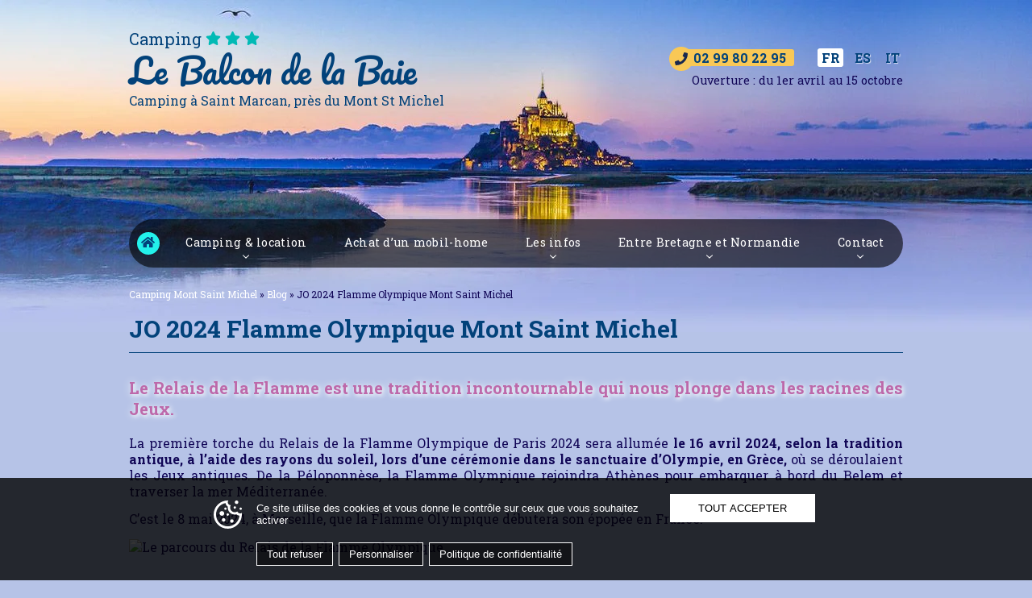

--- FILE ---
content_type: text/html; charset=UTF-8
request_url: https://www.lebalcondelabaie.com/jo-2024-flamme-olympique-mont-saint-michel/
body_size: 11599
content:
<!doctype html>
<html lang="fr-FR">
<head>
	<meta charset="utf-8" />
	<link media="screen" href="https://www.lebalcondelabaie.com/wp-content/themes/balcon-baie/style2.css" rel="stylesheet" />
	<link rel="preconnect" href="https://fonts.googleapis.com">
	<link rel="preconnect" href="https://fonts.gstatic.com" crossorigin>
	<link href="https://fonts.googleapis.com/css2?family=Pacifico&family=Roboto+Slab:wght@300;400;700&display=swap" rel="stylesheet">
	<link rel="apple-touch-icon" sizes="180x180" href="https://www.lebalcondelabaie.com/apple-touch-icon.png">
	<meta name="apple-mobile-web-app-title" content="Camping le Balcon de la Baie">
	<link rel="shortcut icon" href="https://www.lebalcondelabaie.com/favicon.ico">
	<link rel="mask-icon" href="https://www.lebalcondelabaie.com/safari-pinned-tab.svg" color="#01b1af">
	<link rel="icon" type="image/png" href="https://www.lebalcondelabaie.com/favicon-16x16.png" sizes="16x16">
	<link rel="icon" type="image/png" href="https://www.lebalcondelabaie.com/favicon-32x32.png" sizes="32x32">
	<meta name="msapplication-TileImage" content="https://www.lebalcondelabaie.com/mstile-150x150.png">
	<meta name="msapplication-TileColor" content="#FFFFFF">
	<meta name="msapplication-config" content="https://www.lebalcondelabaie.com/browserconfig.xml">
	<meta name="theme-color" content="#ffffff">
	<link rel="manifest" href="https://www.lebalcondelabaie.com/site.webmanifest" crossorigin="use-credentials">
	<meta name="viewport" content="width=device-width,initial-scale=1">
	<meta name='robots' content='index, follow, max-image-preview:large, max-snippet:-1, max-video-preview:-1' />
	<style>img:is([sizes="auto" i], [sizes^="auto," i]) { contain-intrinsic-size: 3000px 1500px }</style>
	<!--cloudflare-no-transform--><script type="text/javascript" src="https://tarteaucitron.io/load.js?domain=www.lebalcondelabaie.com&uuid=33518fbeaf4cd96b2f033c6d84d3a521969322e1"></script>
	<!-- This site is optimized with the Yoast SEO plugin v26.4 - https://yoast.com/wordpress/plugins/seo/ -->
	<title>JO 2024 Flamme Olympique Mont Saint Michel - Camping le Balcon de la Baie</title>
	<meta name="description" content="JO 2024 passage de la flamme olympique au Mont Saint Michel le 31 mai 2024 parcours" />
	<link rel="canonical" href="https://www.lebalcondelabaie.com/jo-2024-flamme-olympique-mont-saint-michel/" />
	<meta property="og:locale" content="fr_FR" />
	<meta property="og:type" content="article" />
	<meta property="og:title" content="JO 2024 Flamme Olympique Mont Saint Michel - Camping le Balcon de la Baie" />
	<meta property="og:description" content="JO 2024 passage de la flamme olympique au Mont Saint Michel le 31 mai 2024 parcours" />
	<meta property="og:url" content="https://www.lebalcondelabaie.com/jo-2024-flamme-olympique-mont-saint-michel/" />
	<meta property="og:site_name" content="Camping le Balcon de la Baie" />
	<meta property="article:publisher" content="https://www.facebook.com/balcondelabaie" />
	<meta property="article:published_time" content="2024-01-12T11:43:12+00:00" />
	<meta property="article:modified_time" content="2024-01-22T11:49:09+00:00" />
	<meta property="og:image" content="https://medias.paris2024.org/uploads/2023/07/header-video-parcours-flamme-oly-scaled.jpg?x-oss-process=image/resize,w_2000,h_1000,m_lfit/format,jpeg" />
	<meta name="author" content="Elodie.bergeR" />
	<meta name="twitter:card" content="summary_large_image" />
	<meta name="twitter:label1" content="Écrit par" />
	<meta name="twitter:data1" content="Elodie.bergeR" />
	<meta name="twitter:label2" content="Durée de lecture estimée" />
	<meta name="twitter:data2" content="5 minutes" />
	<script type="application/ld+json" class="yoast-schema-graph">{"@context":"https://schema.org","@graph":[{"@type":"Article","@id":"https://www.lebalcondelabaie.com/jo-2024-flamme-olympique-mont-saint-michel/#article","isPartOf":{"@id":"https://www.lebalcondelabaie.com/jo-2024-flamme-olympique-mont-saint-michel/"},"author":{"name":"Elodie.bergeR","@id":"https://www.lebalcondelabaie.com/#/schema/person/989d90e5e759fd4748b7ffef492998b6"},"headline":"JO 2024 Flamme Olympique Mont Saint Michel","datePublished":"2024-01-12T11:43:12+00:00","dateModified":"2024-01-22T11:49:09+00:00","mainEntityOfPage":{"@id":"https://www.lebalcondelabaie.com/jo-2024-flamme-olympique-mont-saint-michel/"},"wordCount":824,"publisher":{"@id":"https://www.lebalcondelabaie.com/#organization"},"image":{"@id":"https://www.lebalcondelabaie.com/jo-2024-flamme-olympique-mont-saint-michel/#primaryimage"},"thumbnailUrl":"https://medias.paris2024.org/uploads/2023/07/header-video-parcours-flamme-oly-scaled.jpg?x-oss-process=image/resize,w_2000,h_1000,m_lfit/format,jpeg","articleSection":["Blog"],"inLanguage":"fr-FR"},{"@type":"WebPage","@id":"https://www.lebalcondelabaie.com/jo-2024-flamme-olympique-mont-saint-michel/","url":"https://www.lebalcondelabaie.com/jo-2024-flamme-olympique-mont-saint-michel/","name":"JO 2024 Flamme Olympique Mont Saint Michel - Camping le Balcon de la Baie","isPartOf":{"@id":"https://www.lebalcondelabaie.com/#website"},"primaryImageOfPage":{"@id":"https://www.lebalcondelabaie.com/jo-2024-flamme-olympique-mont-saint-michel/#primaryimage"},"image":{"@id":"https://www.lebalcondelabaie.com/jo-2024-flamme-olympique-mont-saint-michel/#primaryimage"},"thumbnailUrl":"https://medias.paris2024.org/uploads/2023/07/header-video-parcours-flamme-oly-scaled.jpg?x-oss-process=image/resize,w_2000,h_1000,m_lfit/format,jpeg","datePublished":"2024-01-12T11:43:12+00:00","dateModified":"2024-01-22T11:49:09+00:00","description":"JO 2024 passage de la flamme olympique au Mont Saint Michel le 31 mai 2024 parcours","breadcrumb":{"@id":"https://www.lebalcondelabaie.com/jo-2024-flamme-olympique-mont-saint-michel/#breadcrumb"},"inLanguage":"fr-FR","potentialAction":[{"@type":"ReadAction","target":["https://www.lebalcondelabaie.com/jo-2024-flamme-olympique-mont-saint-michel/"]}]},{"@type":"ImageObject","inLanguage":"fr-FR","@id":"https://www.lebalcondelabaie.com/jo-2024-flamme-olympique-mont-saint-michel/#primaryimage","url":"https://medias.paris2024.org/uploads/2023/07/header-video-parcours-flamme-oly-scaled.jpg?x-oss-process=image/resize,w_2000,h_1000,m_lfit/format,jpeg","contentUrl":"https://medias.paris2024.org/uploads/2023/07/header-video-parcours-flamme-oly-scaled.jpg?x-oss-process=image/resize,w_2000,h_1000,m_lfit/format,jpeg"},{"@type":"BreadcrumbList","@id":"https://www.lebalcondelabaie.com/jo-2024-flamme-olympique-mont-saint-michel/#breadcrumb","itemListElement":[{"@type":"ListItem","position":1,"name":"Camping Mont Saint Michel","item":"https://www.lebalcondelabaie.com/"},{"@type":"ListItem","position":2,"name":"Blog","item":"https://www.lebalcondelabaie.com/category/blog/"},{"@type":"ListItem","position":3,"name":"JO 2024 Flamme Olympique Mont Saint Michel"}]},{"@type":"WebSite","@id":"https://www.lebalcondelabaie.com/#website","url":"https://www.lebalcondelabaie.com/","name":"Camping le Balcon de la Baie du Mont Saint Michel","description":"Camping à Saint Marcan, près du Mont St Michel","publisher":{"@id":"https://www.lebalcondelabaie.com/#organization"},"potentialAction":[{"@type":"SearchAction","target":{"@type":"EntryPoint","urlTemplate":"https://www.lebalcondelabaie.com/?s={search_term_string}"},"query-input":{"@type":"PropertyValueSpecification","valueRequired":true,"valueName":"search_term_string"}}],"inLanguage":"fr-FR"},{"@type":"Organization","@id":"https://www.lebalcondelabaie.com/#organization","name":"Camping le Balcon de la Baie","url":"https://www.lebalcondelabaie.com/","logo":{"@type":"ImageObject","inLanguage":"fr-FR","@id":"https://www.lebalcondelabaie.com/#/schema/logo/image/","url":"https://www.lebalcondelabaie.com/wp-content/uploads/2024/01/logo-Balcon-de-la-Baie.png","contentUrl":"https://www.lebalcondelabaie.com/wp-content/uploads/2024/01/logo-Balcon-de-la-Baie.png","width":1253,"height":393,"caption":"Camping le Balcon de la Baie"},"image":{"@id":"https://www.lebalcondelabaie.com/#/schema/logo/image/"},"sameAs":["https://www.facebook.com/balcondelabaie","https://www.instagram.com/campinglebalcondelabaie/"]},{"@type":"Person","@id":"https://www.lebalcondelabaie.com/#/schema/person/989d90e5e759fd4748b7ffef492998b6","name":"Elodie.bergeR","image":{"@type":"ImageObject","inLanguage":"fr-FR","@id":"https://www.lebalcondelabaie.com/#/schema/person/image/","url":"https://secure.gravatar.com/avatar/a47eed21d6a0c9d244e4efceaf53d7a0e7f70a479ee81fa608ab40e729553087?s=96&d=blank&r=g","contentUrl":"https://secure.gravatar.com/avatar/a47eed21d6a0c9d244e4efceaf53d7a0e7f70a479ee81fa608ab40e729553087?s=96&d=blank&r=g","caption":"Elodie.bergeR"},"url":"https://www.lebalcondelabaie.com/author/elodie-berger/"}]}</script>
	<!-- / Yoast SEO plugin. -->


<link rel='dns-prefetch' href='//ajax.googleapis.com' />
<link rel='dns-prefetch' href='//www.googletagmanager.com' />
<link rel="alternate" type="application/rss+xml" title="Camping le Balcon de la Baie &raquo; Flux" href="https://www.lebalcondelabaie.com/feed/" />
<link rel="alternate" type="application/rss+xml" title="Camping le Balcon de la Baie &raquo; Flux des commentaires" href="https://www.lebalcondelabaie.com/comments/feed/" />
<script type="text/javascript" id="wpml-cookie-js-extra">
/* <![CDATA[ */
var wpml_cookies = {"wp-wpml_current_language":{"value":"fr","expires":1,"path":"\/"}};
var wpml_cookies = {"wp-wpml_current_language":{"value":"fr","expires":1,"path":"\/"}};
/* ]]> */
</script>
<script type="text/javascript" src="https://www.lebalcondelabaie.com/wp-content/plugins/sitepress-multilingual-cms/res/js/cookies/language-cookie.js?ver=485900" id="wpml-cookie-js" defer="defer" data-wp-strategy="defer"></script>
<link rel="https://api.w.org/" href="https://www.lebalcondelabaie.com/wp-json/" /><link rel="alternate" title="JSON" type="application/json" href="https://www.lebalcondelabaie.com/wp-json/wp/v2/posts/6656" /><link rel='shortlink' href='https://www.lebalcondelabaie.com/?p=6656' />
<link rel="alternate" title="oEmbed (JSON)" type="application/json+oembed" href="https://www.lebalcondelabaie.com/wp-json/oembed/1.0/embed?url=https%3A%2F%2Fwww.lebalcondelabaie.com%2Fjo-2024-flamme-olympique-mont-saint-michel%2F" />
<link rel="alternate" title="oEmbed (XML)" type="text/xml+oembed" href="https://www.lebalcondelabaie.com/wp-json/oembed/1.0/embed?url=https%3A%2F%2Fwww.lebalcondelabaie.com%2Fjo-2024-flamme-olympique-mont-saint-michel%2F&#038;format=xml" />
<meta name="generator" content="WPML ver:4.8.5 stt:37,1,4,3;" />
<meta name="generator" content="Site Kit by Google 1.163.0" /><style type="text/css">.broken_link, a.broken_link {
	text-decoration: line-through;
}</style></head>
<body class="wp-singular post-template-default single single-post postid-6656 single-format-standard wp-theme-balcon-baie">
<div id="page" class="no-sticky"> 
		<div id="page-inner">
		<header role="banner" id="header">	
			<div class="container">
				<div class="header-logo"> 
					<a id="logo" href="https://www.lebalcondelabaie.com/" title="Camping le Balcon de la Baie" rel="home">
						<span class="header-logo-camping">Camping <svg xmlns="http://www.w3.org/2000/svg" viewBox="0 0 576 512"><path d="M259.3 17.8L194 150.2 47.9 171.5c-26.2 3.8-36.7 36.1-17.7 54.6l105.7 103-25 145.5c-4.5 26.3 23.2 46 46.4 33.7L288 439.6l130.7 68.7c23.2 12.2 50.9-7.4 46.4-33.7l-25-145.5 105.7-103c19-18.5 8.5-50.8-17.7-54.6L382 150.2 316.7 17.8c-11.7-23.6-45.6-23.9-57.4 0z"/></svg> <svg xmlns="http://www.w3.org/2000/svg" viewBox="0 0 576 512"><path d="M259.3 17.8L194 150.2 47.9 171.5c-26.2 3.8-36.7 36.1-17.7 54.6l105.7 103-25 145.5c-4.5 26.3 23.2 46 46.4 33.7L288 439.6l130.7 68.7c23.2 12.2 50.9-7.4 46.4-33.7l-25-145.5 105.7-103c19-18.5 8.5-50.8-17.7-54.6L382 150.2 316.7 17.8c-11.7-23.6-45.6-23.9-57.4 0z"/></svg> <svg xmlns="http://www.w3.org/2000/svg" viewBox="0 0 576 512"><path d="M259.3 17.8L194 150.2 47.9 171.5c-26.2 3.8-36.7 36.1-17.7 54.6l105.7 103-25 145.5c-4.5 26.3 23.2 46 46.4 33.7L288 439.6l130.7 68.7c23.2 12.2 50.9-7.4 46.4-33.7l-25-145.5 105.7-103c19-18.5 8.5-50.8-17.7-54.6L382 150.2 316.7 17.8c-11.7-23.6-45.6-23.9-57.4 0z"/></svg></span>
						<strong class="header-logo-name">Le Balcon de la Baie</strong>
						<span class="hidden-xxs header-logo-baseline">Camping à Saint Marcan, près du Mont St Michel</span>
					</a>
				</div><!--/header-logo-->
				<div class="header-misc clearfix">
					<div class="header-phone hidden-xs">
						<span class="contact-label contact-label--yellow">
							<span class="icon"><svg xmlns="http://www.w3.org/2000/svg" viewBox="0 0 512 512"><path d="M493.4 24.6l-104-24c-11.3-2.6-22.9 3.3-27.5 13.9l-48 112c-4.2 9.8-1.4 21.3 6.9 28l60.6 49.6c-36 76.7-98.9 140.5-177.2 177.2l-49.6-60.6c-6.8-8.3-18.2-11.1-28-6.9l-112 48C3.9 366.5-2 378.1.6 389.4l24 104C27.1 504.2 36.7 512 48 512c256.1 0 464-207.5 464-464 0-11.2-7.7-20.9-18.6-23.4z"/></svg></span>
							<span class="contact-label-number" itemprop="telephone">02 99 80 22 95</span>
						</span>
					</div>
					<div class="header-languages">
						<div class="languages-selector">
							
<div class="wpml-ls-statics-shortcode_actions wpml-ls wpml-ls-legacy-list-horizontal">
	<ul role="menu"><li class="wpml-ls-slot-shortcode_actions wpml-ls-item wpml-ls-item-fr wpml-ls-current-language wpml-ls-first-item wpml-ls-last-item wpml-ls-item-legacy-list-horizontal" role="none">
				<a href="https://www.lebalcondelabaie.com/jo-2024-flamme-olympique-mont-saint-michel/" class="wpml-ls-link" role="menuitem" >
                    <span class="wpml-ls-native" role="menuitem">FR</span></a>
			</li></ul>
</div>
							<a class="es" href="https://translate.google.fr/translate?hl=sl=es&amp;tl=es&amp;u=https://www.lebalcondelabaie.com/jo-2024-flamme-olympique-mont-saint-michel/"> <span>es</span></a>
							<a class="it" href="https://translate.google.fr/translate?hl=sl=it&amp;tl=it&amp;u=https://www.lebalcondelabaie.com/jo-2024-flamme-olympique-mont-saint-michel/"> <span>it</span></a>
						</div>
					</div>
					<p class="hidden-xs header-opening">Ouverture : du 1er avril au 15 octobre</p>
					<div class="toggle js-toggle">
						<div class="nav-icon">
							<div><span class="hidden">Menu</span></div>
						</div>
					</div><!--/toggle-->
				</div><!--/header-misc-->
			</div>
			<div class="container">
				<nav id="nav" style="display: none;">	
					<div class="menu-menu-principal-container"><ul id="menu-menu-principal" class="nav-menu list-unstyled"><li id="menu-item-6503" class="nav-home menu-item menu-item-type-post_type menu-item-object-page menu-item-home menu-item-6503"><a href="https://www.lebalcondelabaie.com/">Camping Mont Saint Michel</a></li>
<li id="menu-item-7365" class="menu-item menu-item-type-custom menu-item-object-custom menu-item-has-children menu-item-7365"><a href="#">Camping &#038; location</a>
<ul class="sub-menu">
	<li id="menu-item-6513" class="menu-item menu-item-type-post_type menu-item-object-page menu-item-6513"><a href="https://www.lebalcondelabaie.com/mobil-homemont-saint-michelvacances/">Les locations</a></li>
	<li id="menu-item-6515" class="menu-item menu-item-type-post_type menu-item-object-page menu-item-6515"><a href="https://www.lebalcondelabaie.com/camping-saint-malo/">Emplacements camping caravaning</a></li>
	<li id="menu-item-6511" class="menu-item menu-item-type-post_type menu-item-object-page menu-item-6511"><a href="https://www.lebalcondelabaie.com/camping-premium-avec-sanitaire-privatif-sur-emplacement/">Camping Premium avec sanitaire privatif sur emplacement</a></li>
</ul>
</li>
<li id="menu-item-6517" class="menu-item menu-item-type-post_type menu-item-object-page menu-item-6517"><a href="https://www.lebalcondelabaie.com/achat-vente-mobil-home-residentiel/">Achat d’un mobil-home</a></li>
<li id="menu-item-6504" class="menu-item menu-item-type-custom menu-item-object-custom menu-item-has-children menu-item-6504"><a href="#">Les infos</a>
<ul class="sub-menu">
	<li id="menu-item-6505" class="menu-item menu-item-type-post_type menu-item-object-page menu-item-6505"><a href="https://www.lebalcondelabaie.com/piscine-chauffee-saint-malo/">Espace aquatique</a></li>
	<li id="menu-item-6506" class="menu-item menu-item-type-post_type menu-item-object-page menu-item-6506"><a href="https://www.lebalcondelabaie.com/services-camping/">Les services</a></li>
	<li id="menu-item-6507" class="menu-item menu-item-type-post_type menu-item-object-page menu-item-6507"><a href="https://www.lebalcondelabaie.com/galerie-photos/">Galerie photos</a></li>
	<li id="menu-item-6508" class="menu-item menu-item-type-post_type menu-item-object-page menu-item-6508"><a href="https://www.lebalcondelabaie.com/qui-sommes-nous/">Qui sommes-nous</a></li>
	<li id="menu-item-6509" class="menu-item menu-item-type-post_type menu-item-object-page menu-item-6509"><a href="https://www.lebalcondelabaie.com/nos-bons-cadeaux/">Nos bons cadeaux</a></li>
	<li id="menu-item-6510" class="menu-item menu-item-type-post_type menu-item-object-page menu-item-6510"><a href="https://www.lebalcondelabaie.com/foire-aux-questions/">Foire Aux Questions</a></li>
	<li id="menu-item-6645" class="menu-item menu-item-type-taxonomy menu-item-object-category current-post-ancestor current-menu-parent current-post-parent menu-item-6645"><a href="https://www.lebalcondelabaie.com/category/blog/">Le blog</a></li>
</ul>
</li>
<li id="menu-item-6518" class="menu-item menu-item-type-custom menu-item-object-custom menu-item-has-children menu-item-6518"><a href="#">Entre Bretagne et Normandie</a>
<ul class="sub-menu">
	<li id="menu-item-6519" class="menu-item menu-item-type-post_type menu-item-object-page menu-item-6519"><a href="https://www.lebalcondelabaie.com/alentours-cancale-mont-saint-michel/">Autour du camping</a></li>
	<li id="menu-item-6526" class="menu-item menu-item-type-post_type menu-item-object-page menu-item-6526"><a href="https://www.lebalcondelabaie.com/itineraire-gr34-voie-verte-balade/">Balade à pied/vélo en Baie du Mont Saint Michel GR 34</a></li>
	<li id="menu-item-6520" class="menu-item menu-item-type-post_type menu-item-object-page menu-item-6520"><a href="https://www.lebalcondelabaie.com/mont-saint-michel/">Le Mont Saint Michel</a></li>
	<li id="menu-item-6521" class="menu-item menu-item-type-post_type menu-item-object-page menu-item-6521"><a href="https://www.lebalcondelabaie.com/saint-malo-et-autour/">Saint-Malo et autour</a></li>
	<li id="menu-item-6522" class="menu-item menu-item-type-post_type menu-item-object-page menu-item-6522"><a href="https://www.lebalcondelabaie.com/les-grandes-marees-du-mont-saint-michel/">Marées au Mont Saint Michel</a></li>
	<li id="menu-item-6523" class="menu-item menu-item-type-post_type menu-item-object-page menu-item-6523"><a href="https://www.lebalcondelabaie.com/cancale-et-la-pointe-du-grouin/">Cancale et la Pointe du Grouin</a></li>
	<li id="menu-item-6524" class="menu-item menu-item-type-post_type menu-item-object-page menu-item-6524"><a href="https://www.lebalcondelabaie.com/peche-a-pied-en-baie-du-mont-saint-michel-et-dans-la-rance/">Pêche à pied en Baie du Mont Saint Michel et dans la Rance</a></li>
	<li id="menu-item-6525" class="menu-item menu-item-type-post_type menu-item-object-page menu-item-6525"><a href="https://www.lebalcondelabaie.com/restauration-vente-a-emporter-produits-locaux/">Restauration, vente à emporter, produits locaux à proximité</a></li>
	<li id="menu-item-6528" class="menu-item menu-item-type-post_type menu-item-object-page menu-item-6528"><a href="https://www.lebalcondelabaie.com/sport-detente-tourisme-vacances/">Sports et Loisirs</a></li>
	<li id="menu-item-6529" class="menu-item menu-item-type-post_type menu-item-object-page menu-item-6529"><a href="https://www.lebalcondelabaie.com/alentours-cancale-mont-saint-michel/vacances-enfants-jeux-piscine-location-camping-mobil-home/">Que faire avec des enfants ?</a></li>
	<li id="menu-item-6530" class="menu-item menu-item-type-post_type menu-item-object-page menu-item-6530"><a href="https://www.lebalcondelabaie.com/menhir-ou-maen-hir-ou-pierre-longue/">Menhir ou Maen hir ou Pierre longue</a></li>
	<li id="menu-item-6531" class="menu-item menu-item-type-post_type menu-item-object-page menu-item-6531"><a href="https://www.lebalcondelabaie.com/ou-partir-en-vacances-avec-un-vehicule-electrique/">Où partir en vacances avec son véhicule électrique ?</a></li>
</ul>
</li>
<li id="menu-item-6532" class="menu-item menu-item-type-post_type menu-item-object-page menu-item-has-children menu-item-6532"><a href="https://www.lebalcondelabaie.com/contact/">Contact</a>
<ul class="sub-menu">
	<li id="menu-item-6533" class="menu-item menu-item-type-post_type menu-item-object-page menu-item-6533"><a href="https://www.lebalcondelabaie.com/itineraire/">Itinéraire Baie du Mont Saint Michel</a></li>
</ul>
</li>
</ul></div>				</nav>
			</div><!--/container-->
		</header>	
	<div id="content"><div id="main">
	<div class="main-content main-content-6656">
		<div class="container">			
			<div class="row">
				<div class="col-xs-12">
					<div class="breadcrumb">
						<span><span><a href="https://www.lebalcondelabaie.com/">Camping Mont Saint Michel</a></span> » <span><a href="https://www.lebalcondelabaie.com/category/blog/">Blog</a></span> » <span class="breadcrumb_last" aria-current="page">JO 2024 Flamme Olympique Mont Saint Michel</span></span>					</div>
					<h1>JO 2024 Flamme Olympique Mont Saint Michel</h1>
					<div class="m-text">
																		<h2 style="text-align: justify;">Le Relais de la Flamme est une tradition incontournable qui nous plonge dans les racines des Jeux.</h2>
<p style="text-align: justify;">La première torche du Relais de la Flamme Olympique de Paris 2024 sera allumée<strong> le 16 avril 2024, selon la tradition antique, à l’aide des rayons du soleil, lors d’une cérémonie dans le sanctuaire d’Olympie, en Grèce,</strong> où se déroulaient les Jeux antiques. De la Péloponnèse, la Flamme Olympique rejoindra Athènes pour embarquer à bord du Belem et traverser la mer Méditerranée.</p>
<p style="text-align: justify;">C’est le 8 mai 2024, à Marseille, que la Flamme Olympique débutera son épopée en France.</p>
<p><img decoding="async" class="aligncenter" src="https://medias.paris2024.org/uploads/2023/07/header-video-parcours-flamme-oly-scaled.jpg?x-oss-process=image/resize,w_2000,h_1000,m_lfit/format,jpeg" alt="Le parcours du Relais de la Flamme Olympique" /></p>
<p>&nbsp;</p>
<hr />
<p>La Flamme Olympique s&rsquo;arrêtera au Mont Saint Michel le 31 mai 2024. </p>
<hr />
<p>&nbsp;</p>
<h2>Où passera la Flamme Olympique ?</h2>
<h3 style="text-align: justify;"><strong>Des capitaines prestigieux et des personnalités publiques ambassadrices pour engager toute la France dans le Relais de la Flamme</strong></h3>
<p style="text-align: justify;">Le Relais des Eclaireurs de Paris 2024 pourra compter sur ses quatre “capitaines” pour impulser l’énergie du sport sur les routes de France et ouvrir la voie des célébrations en amont des Jeux. Ils seront notamment présents sur les temps forts du parcours pour rendre l’expérience des porteurs de la Flamme encore plus extraordinaire.</p>
<p style="text-align: justify;"><strong>Laure Manaudou</strong> (Championne Olympique sur 400m nage libre, médaillée d’argent sur 800m nage libre et médaillée de bronze sur 100m dos aux Jeux Olympiques d’Athènes en 2004) et <strong>Florent Manaudou </strong>(Champion Olympique sur le 50m nage libre aux Jeux Olympiques de Londres 2012, Double médaillé d&rsquo;argent sur 4×100m et 50m nage libre à Rio en 2016, médaillé d&rsquo;argent du 50m nage libre aux derniers Jeux Olympiques de Tokyo 2020): la fratrie de champions de natation est l’un des plus beau relais de transmission dans le sport français.</p>
<p style="text-align: justify;"><strong>Mona Francis</strong> (Championne d’Europe 2022 de Para triathlon (PTWC) en Pologne à Olsztyn), et <strong>Dimitri Pavadé</strong> (médaillé d’argent aux Jeux Paralympiques de Tokyo en Saut en longueur T64) sont deux modèles d’abnégation pour les sportifs de toutes les générations.</p>
<p style="text-align: justify;">Quatre personnalités publiques ont également rejoint la famille du Relais de la Flamme. Ces premiers ambassadeurs incarnent chacun à leur manière les énergies du Relais : l’énergie du sport, l’énergie des territoires et l’énergie du collectif. Choisis pour leurs parcours inspirants, leurs engagements respectifs, leur capacité à faire vivre des émotions, ils porteront la Flamme et célèbreront ce moment de fête avec les Français.</p>
<p style="text-align: justify;"><strong>Jamel Debbouze</strong> apportera son précieux talent de comédien dans cette grande aventure humaine qu’est le Relais de la Flamme. Personnalité proche des Français, il incarne l’état d’esprit fédérateur de cette grande fête populaire.</p>
<p style="text-align: justify;"><strong>Marine Lorphelin,</strong> jeune femme médecin accomplie et active, elle incarne entre autres les valeurs du sport qui fait partie intégrante de son quotidien. A l’occasion du Relais de la Flamme, elle fera notamment la promotion du sport santé.</p>
<p style="text-align: justify;"><strong>Thierry Marx,</strong> représentant de la finesse et de l’avant-garde de la gastronomie française, il mettra en avant l’amour des Français pour leurs terroirs et fera la promotion des savoir-faire de notre pays.</p>
<p style="text-align: justify;"><strong>Thomas Pesquet </strong>l’astronaute français le plus expérimenté, incarnant les valeurs d’excellence et de dépassement de soi, inspirera encore les Français avec son témoignage hors du commun sur la beauté et la richesse de notre planète.</p>
<p style="text-align: justify;">Du côté des parrains officiels, <strong>Armel Le Cléac’h</strong>, skipper du Maxi Banque Populaire XI tiendra aussi la barre du Relais de la Flamme Olympique lors d’une traversée exceptionnelle de l’Atlantique. Le navigateur le plus rapide autour du monde en monocoque transportera précieusement la Flamme depuis Brest jusqu’en Guadeloupe et en Martinique à l’occasion du Relais des Océans. </p>
<p style="text-align: justify;"> </p>
<p style="text-align: justify;">La<strong> Flamme se rendra dans les grottes de Lascaux, sur le site archéologique d’Alésia, dans les cités médiévales de Carcassonne, au Château de Versailles…</strong> Elle éclairera les chefs d’œuvres architecturaux que sont les églises et abbayes, à commencer par la plus connue d’entre elles, celle du <strong>Mont Saint-Michel</strong>. Incontournables,<strong> les châteaux de la Loire</strong> seront mis à l’honneur, tout comme <strong>les arènes, viaducs, ponts, phares et palais les plus renommés</strong>. Pour rendre hommage à l’Histoire de France, la Flamme se rendra également sur des lieux de mémoire comme <strong>le Mémorial de Verdun ou les plages du Débarquement. </strong>  </p>
<p style="text-align: justify;">Le passage de la Flamme sera aussi<strong> l’occasion de saluer la mémoire de ceux qui ont marqué et écrit l’Histoire. </strong>Tout au long de son parcours, <strong>le Relais mettra en lumière les figures majeures de la France </strong>qui continuent d’inspirer et de participer au rayonnement de notre pays : <strong>Jeanne d’Arc à Orléans, Robert Schuman à Scy-Chazelles, Charles de Gaulle à Colombey-les-Deux-Eglises.</strong></p>
<p>&nbsp;</p>
<p><img decoding="async" src="https://medias.paris2024.org/uploads/2023/06/Paris2024_CARTE-RELAIS-FLAMME-OLY-HEXAGONE-DROM-FR-A4-scaled.jpg" /></p>
																	</div>
					<div class="article-metas">
						<span class="date"><i class="fa fa-calendar" aria-hidden="true"></i> 12 janvier 2024</span>
					</div>
				</div>
			</div><!--/row-->
		</div><!--/container-->
	</div>
</div><!--/main-->
</div><!--/content -->
<footer id="footer">
	<div class="container">
    <div class="row">
		<div class="col-xs-12 col-sm-9 col-md-8">
        <div class="row">
          <div class="breakpoint580 col-xxs-12 col-xs-5 col-sm-5">
            <div class="footer-adress clearfix">
              <div itemprop="address" itemscope itemtype="https://schema.org/PostalAddress" class="footer-logo">
                <span class="footer-logo-camping">Camping <svg xmlns="http://www.w3.org/2000/svg" viewBox="0 0 576 512"><path d="M259.3 17.8L194 150.2 47.9 171.5c-26.2 3.8-36.7 36.1-17.7 54.6l105.7 103-25 145.5c-4.5 26.3 23.2 46 46.4 33.7L288 439.6l130.7 68.7c23.2 12.2 50.9-7.4 46.4-33.7l-25-145.5 105.7-103c19-18.5 8.5-50.8-17.7-54.6L382 150.2 316.7 17.8c-11.7-23.6-45.6-23.9-57.4 0z"/></svg> <svg xmlns="http://www.w3.org/2000/svg" viewBox="0 0 576 512"><path d="M259.3 17.8L194 150.2 47.9 171.5c-26.2 3.8-36.7 36.1-17.7 54.6l105.7 103-25 145.5c-4.5 26.3 23.2 46 46.4 33.7L288 439.6l130.7 68.7c23.2 12.2 50.9-7.4 46.4-33.7l-25-145.5 105.7-103c19-18.5 8.5-50.8-17.7-54.6L382 150.2 316.7 17.8c-11.7-23.6-45.6-23.9-57.4 0z"/></svg> <svg xmlns="http://www.w3.org/2000/svg" viewBox="0 0 576 512"><path d="M259.3 17.8L194 150.2 47.9 171.5c-26.2 3.8-36.7 36.1-17.7 54.6l105.7 103-25 145.5c-4.5 26.3 23.2 46 46.4 33.7L288 439.6l130.7 68.7c23.2 12.2 50.9-7.4 46.4-33.7l-25-145.5 105.7-103c19-18.5 8.5-50.8-17.7-54.6L382 150.2 316.7 17.8c-11.7-23.6-45.6-23.9-57.4 0z"/></svg></span>
                <strong class="footer-logo-name">Le Balcon de la Baie</strong>
                <span class="footer-logo-baseline"><span itemprop="streetAddress">Le Verger</span> <span itemprop="postalCode">35120</span> <span itemprop="addressLocality">Saint Marcan</span></span>
              </div>
            </div>

          </div><!--/col-->

          <div class="breakpoint580 col-xxs-12 col-xs-7 col-sm-7">

            <div class="footer-contact clearfix">

              <div itemprop="address" itemscope itemtype="https://schema.org/PostalAddress">
                <span class="contact-label contact-label--yellow">
                  <span class="icon"><svg xmlns="http://www.w3.org/2000/svg" viewBox="0 0 512 512"><path d="M493.4 24.6l-104-24c-11.3-2.6-22.9 3.3-27.5 13.9l-48 112c-4.2 9.8-1.4 21.3 6.9 28l60.6 49.6c-36 76.7-98.9 140.5-177.2 177.2l-49.6-60.6c-6.8-8.3-18.2-11.1-28-6.9l-112 48C3.9 366.5-2 378.1.6 389.4l24 104C27.1 504.2 36.7 512 48 512c256.1 0 464-207.5 464-464 0-11.2-7.7-20.9-18.6-23.4z"/></svg></span> 
                  <span class="contact-label-number" itemprop="telephone">02 99 80 22 95</span>
                </span>
                <span class="contact-label contact-label--pink">
                  <span class="icon"><svg xmlns="http://www.w3.org/2000/svg" viewBox="0 0 512 512"><path d="M502.3 190.8c3.9-3.1 9.7-.2 9.7 4.7V400c0 26.5-21.5 48-48 48H48c-26.5 0-48-21.5-48-48V195.6c0-5 5.7-7.8 9.7-4.7 22.4 17.4 52.1 39.5 154.1 113.6 21.1 15.4 56.7 47.8 92.2 47.6 35.7.3 72-32.8 92.3-47.6 102-74.1 131.6-96.3 154-113.7zM256 320c23.2.4 56.6-29.2 73.4-41.4 132.7-96.3 142.8-104.7 173.4-128.7 5.8-4.5 9.2-11.5 9.2-18.9v-19c0-26.5-21.5-48-48-48H48C21.5 64 0 85.5 0 112v19c0 7.4 3.4 14.3 9.2 18.9 30.6 23.9 40.7 32.4 173.4 128.7 16.8 12.2 50.2 41.8 73.4 41.4z"/></svg></span> 
                  <a class="contact-label-number" title="envoyer un email" href="mailto:contact@lebalcondelabaie.com"><span itemprop="email">contact@lebalcondelabaie.com</span></a>
                </span>   
              </div>

              <div class="socials footer-socials">
                <button type="button" class="social-facebook" onClick="javascript:window.open('https://fr-fr.facebook.com/Camping-Le-Balcon-de-la-Baie-110408708993678/', '_blank');"><svg xmlns="http://www.w3.org/2000/svg" viewBox="0 0 448 512"><title>Facebook</title><path d="M448 80v352c0 26.5-21.5 48-48 48h-85.3V302.8h60.6l8.7-67.6h-69.3V192c0-19.6 5.4-32.9 33.5-32.9H384V98.7c-6.2-.8-27.4-2.7-52.2-2.7-51.6 0-87 31.5-87 89.4v49.9H184v67.6h60.9V480H48c-26.5 0-48-21.5-48-48V80c0-26.5 21.5-48 48-48h352c26.5 0 48 21.5 48 48z"/></svg><span class="sr-only">Facebook</span></button>
                <button type="button" class="social-instagram" onClick="javascript:window.open('https://www.instagram.com/campinglebalcondelabaie/', '_blank');"><svg xmlns="http://www.w3.org/2000/svg" viewBox="0 0 448 512"><title>Instagram</title><path d="M224.1 141c-63.6 0-114.9 51.3-114.9 114.9s51.3 114.9 114.9 114.9S339 319.5 339 255.9 287.7 141 224.1 141zm0 189.6c-41.1 0-74.7-33.5-74.7-74.7s33.5-74.7 74.7-74.7 74.7 33.5 74.7 74.7-33.6 74.7-74.7 74.7zm146.4-194.3c0 14.9-12 26.8-26.8 26.8-14.9 0-26.8-12-26.8-26.8s12-26.8 26.8-26.8 26.8 12 26.8 26.8zm76.1 27.2c-1.7-35.9-9.9-67.7-36.2-93.9-26.2-26.2-58-34.4-93.9-36.2-37-2.1-147.9-2.1-184.9 0-35.8 1.7-67.6 9.9-93.9 36.1s-34.4 58-36.2 93.9c-2.1 37-2.1 147.9 0 184.9 1.7 35.9 9.9 67.7 36.2 93.9s58 34.4 93.9 36.2c37 2.1 147.9 2.1 184.9 0 35.9-1.7 67.7-9.9 93.9-36.2 26.2-26.2 34.4-58 36.2-93.9 2.1-37 2.1-147.8 0-184.8zM398.8 388c-7.8 19.6-22.9 34.7-42.6 42.6-29.5 11.7-99.5 9-132.1 9s-102.7 2.6-132.1-9c-19.6-7.8-34.7-22.9-42.6-42.6-11.7-29.5-9-99.5-9-132.1s-2.6-102.7 9-132.1c7.8-19.6 22.9-34.7 42.6-42.6 29.5-11.7 99.5-9 132.1-9s102.7-2.6 132.1 9c19.6 7.8 34.7 22.9 42.6 42.6 11.7 29.5 9 99.5 9 132.1s2.7 102.7-9 132.1z"/></svg><span class="sr-only">Instagram</span></button>
              </div> 
            </div>
          </div><!--/col-->
          <div class="col-xs-12 hidden-xs">
            <div class="footer-mentions">
              <p>Tous droits réservés Camping le Balcon de la Baie 2025</p>
              <div class="menu-menu-pied-de-page-container"><ul id="menu-menu-pied-de-page" class="list-unstyled list-inline"><li id="menu-item-6534" class="menu-item menu-item-type-post_type menu-item-object-page menu-item-privacy-policy menu-item-6534"><a rel="privacy-policy" href="https://www.lebalcondelabaie.com/mentions-legales-2/">Mentions légales et RGPD</a></li>
<li id="menu-item-6535" class="menu-item menu-item-type-post_type menu-item-object-page menu-item-6535"><a href="https://www.lebalcondelabaie.com/plan-du-site/">Plan du site</a></li>
</ul></div>            </div>
          </div><!--/col-->
        </div>
      </div><!--/col-->
      <div class="col-xs-12 col-sm-3 col-md-4">
            <ctv-reviews></ctv-reviews>
      </div><!--/col-->
      <div class="col-xs-12 hidden-sm hidden-md hidden-lg">
        <div class="footer-mentions text-xs-center">
          <p>Tous droits réservés Camping le Balcon de la Baie 2025</p>
          <div class="menu-menu-pied-de-page-container"><ul id="menu-menu-pied-de-page-1" class="list-unstyled list-inline"><li class="menu-item menu-item-type-post_type menu-item-object-page menu-item-privacy-policy menu-item-6534"><a rel="privacy-policy" href="https://www.lebalcondelabaie.com/mentions-legales-2/">Mentions légales et RGPD</a></li>
<li class="menu-item menu-item-type-post_type menu-item-object-page menu-item-6535"><a href="https://www.lebalcondelabaie.com/plan-du-site/">Plan du site</a></li>
</ul></div>        </div>
      </div><!--/col-->

    </div><!--/row-->
  </div><!--/container-->

  <div class="footer-logos hidden-xs">
          <ul class="list-unstyled list-inline">
                                    <li>
                            <a href="http://www.horaire-maree.fr/maree/SAINT-MALO/" target="_blank">
                            <img src="https://www.lebalcondelabaie.com/wp-content/uploads/2024/01/horaires-marees.jpg.webp" alt="Horaires Marées" />
                            </a>
                          </li>
                        <li>
                            <img src="https://www.lebalcondelabaie.com/wp-content/uploads/2024/01/SVR-logo.jpg.webp" alt="SVR" />
                          </li>
                        <li>
                            <img src="https://www.lebalcondelabaie.com/wp-content/uploads/2024/01/logo-rural-camping.jpg.webp" alt="Rural Camping France" />
                          </li>
                        <li>
                            <img src="https://www.lebalcondelabaie.com/wp-content/uploads/2025/10/logo-anwb.jpg.webp" alt="ANWB Camping de charme" />
                          </li>
                        <li>
                            <a href="https://www.ferienhausmarkt.com/region/bretagne/ Bungalow Bretagne de particulier</a> et https://www.strandurlaub-nordsee.com/ Vacances à la mer du Nord</a>" target="_blank">
                            <img src="https://www.lebalcondelabaie.com/wp-content/uploads/2025/10/logo-ferien-.png.webp" alt="Ferienhausmarkt.com" />
                            </a>
                          </li>
                                  </ul>   
        </div>

        <p class="footer-links"><a href="https://www.elodieberger.com/" target="_blank">création site wordpresse.Berger</a></p>

</footer>
</div><!--/page-inner-->
<ctv-search data-float="true" data-modal-position="right" data-ghost="false" ></ctv-search>
</div><!--/page-->
<script type="speculationrules">
{"prefetch":[{"source":"document","where":{"and":[{"href_matches":"\/*"},{"not":{"href_matches":["\/wp-*.php","\/wp-admin\/*","\/wp-content\/uploads\/*","\/wp-content\/*","\/wp-content\/plugins\/*","\/wp-content\/themes\/balcon-baie\/*","\/*\\?(.+)"]}},{"not":{"selector_matches":"a[rel~=\"nofollow\"]"}},{"not":{"selector_matches":".no-prefetch, .no-prefetch a"}}]},"eagerness":"conservative"}]}
</script>
<script type="text/javascript" src="https://ajax.googleapis.com/ajax/libs/jquery/3.1.1/jquery.min.js" id="jquery-js"></script>
<script type="text/javascript" src="https://www.google.com/recaptcha/api.js?render=6LcEQ7YZAAAAAL2XL-o98w3JopDglrOWoNOFJT7o&amp;ver=3.0" id="google-recaptcha-js"></script>
<script type="text/javascript" src="https://www.lebalcondelabaie.com/wp-includes/js/dist/vendor/wp-polyfill.min.js?ver=3.15.0" id="wp-polyfill-js"></script>
<script type="text/javascript" id="wpcf7-recaptcha-js-before">
/* <![CDATA[ */
var wpcf7_recaptcha = {
    "sitekey": "6LcEQ7YZAAAAAL2XL-o98w3JopDglrOWoNOFJT7o",
    "actions": {
        "homepage": "homepage",
        "contactform": "contactform"
    }
};
/* ]]> */
</script>
<script type="text/javascript" src="https://www.lebalcondelabaie.com/wp-content/plugins/contact-form-7/modules/recaptcha/index.js?ver=6.1.4" id="wpcf7-recaptcha-js"></script>
<script>
    $('.post-edit-link').attr('target', '_blank');
</script>
<script>
    $(document).ready(function(){
      $('.m-tabs .js-tabs-link').click(function(){
        var tab_id = $(this).attr('data-tab');
        $('.m-tabs .js-tabs-link').removeClass('active');
        $('.m-tabs .js-tabs-panel').removeClass('active');
        $(this).addClass('active');
        $("#"+tab_id).addClass('active');
      })
    })
</script>
<!-- Velocity Parallax -->
<script>
$(document).ready(function(){
    $(window).bind('scroll', function(e){
      parallaxScroll();
    });
    function parallaxScroll(){
      var scrolledY = $(window).scrollTop();
      $('.velocity-1').css('top','+' + ((scrolledY*0.4)) + 'px');
      $('.velocity-2').css('top','-' + ((scrolledY*0.2)) + 'px');
      $('.velocity-3').css('top','-' + ((scrolledY*0.5)) + 'px');
      $('.velocity-4').css('top','-' + ((scrolledY*0.75)) + 'px');
    }
  });
</script>
<!-- Flexslider -->
<script src="https://www.lebalcondelabaie.com/wp-content/themes/balcon-baie/js/flexslider/jquery.flexslider-min.js"></script>
<script>
$(document).ready(function() {
    $('#mainSlider').flexslider({
        animation: "fade",
        animationLoop: true,
        slideshow: true,
        directionNav: false,
        controlNav: true,        
        start: function(slider){
      $('.flexslider').removeClass('loading');
     }
    });
 });
$(document).ready(function() {
    $('.m-slider').flexslider({
        animation: "fade",
        animationLoop: true,
        slideshow: true,
        directionNav: false,
        controlNav: true,        
        start: function(slider){
      $('.flexslider').removeClass('loading');
     }
    });
 });

$(document).ready(function() {
    $('.m-carousel').flexslider({
        animation: "slide",
        animationLoop: true,
        slideshow: false,
        directionNav: true,
        controlNav: false,        
        start: function(slider){
      $('.flexslider').removeClass('loading');
     }
    });
 });
</script>    
<!-- Fancybox -->
<script type="text/javascript" src="https://www.lebalcondelabaie.com/wp-content/themes/balcon-baie/js/fancybox/fancybox.umd.js"></script>
<script>
      Fancybox.bind('.js-fancybox', {
        Thumbs : {
          autoStart: false
        }
      });    
</script>

<script>
	jQuery(document).ready(function($) {
	    $(".js-toggle").click(function() {
	        $(this).toggleClass("open");
	        $("#nav").slideToggle(400);
          $("#header").toggleClass("open");
	    });
	});
 </script>	
<!--   Sticky Header on scroll -->
<script>
  $(function() {
    var header = $("#page");
        $(window).scroll(function() {
            var scroll = $(window).scrollTop();
            if (scroll >= 50) {
                header.removeClass('no-sticky').addClass("is-sticky");
            } else {
                header.removeClass("is-sticky").addClass('no-sticky');
            }
        });
    });
</script>

<!-- smooth scroll -->
<script type="text/javascript">
jQuery(document).ready(function($) {
  $(".js-smouth-scroll").click(function(event){   
    event.preventDefault();
    $('html,body').animate({scrollTop:$(this.hash).offset().top - 50}, 500);
  });
});
</script>
<script>
jQuery(document).ready(function() {
  function close_accordion_section() {
    jQuery('.js-accordion-title').removeClass('active');
    jQuery('.js-accordion-panel').slideUp(300).removeClass('open');
  }
  jQuery('.js-accordion-title').click(function(e) {
    var currentAttrValue = jQuery(this).attr('href');
    if(jQuery(e.target).is('.active')) {
      close_accordion_section();
    }else {
      close_accordion_section();
      jQuery(this).addClass('active');
      jQuery('.js-accordion ' + currentAttrValue).slideDown(300).addClass('open'); 
    }
    e.preventDefault();
  });
});
</script>

<!-- Google tag (gtag.js) -->
<script async src="https://www.googletagmanager.com/gtag/js?id=G-L4TSRCKXYB"></script>
<script>
  window.dataLayer = window.dataLayer || [];
  function gtag(){dataLayer.push(arguments);}
  gtag('js', new Date());
  gtag('config', 'G-L4TSRCKXYB');
</script>

<script>
jQuery(document).ready(function() {
        $("#hiddentxt").hide();
        $("#textun").show();
    $("#textdeux").click(function(){
        $("#hiddentxt").hide();
        $("#textun").show();
    });
    $("#textun").click(function(){
        $("#hiddentxt").show();
        $("#textun").hide();
    });
});
</script>

<script> 
window.ctoutvert = {
    id: 8292,
    lang: 'fr',
    url: 'https://bookingpremium.secureholiday.net/widgets/', 
};
(function (w, d, s, ctv, r, js, fjs) {
r=new XMLHttpRequest();r.open('GET',w[ctv].url+'js/src.json');
r.responseType='json';r.json=true;r.send();
r.onload=function(){w[ctv].src=r.responseType=='json'?r.response:JSON.parse(r.response);
js.src=w[ctv].src[0];fjs.parentNode.insertBefore(js, fjs);}
js=d.createElement(s),fjs=d.getElementsByTagName(s)[0];
js.id='ctvwidget';js.async=1;
}
(window, document, 'script', 'ctoutvert'));
//CToutVert ouverture modale
    $(".btn_resa").click(function() {
    $ctv = $("ctv-search")[0].shadowRoot;
    $btn = $($ctv).find("button");
    console.log($($btn).trigger("click"));
});
</script>
<script src="https://www.lebalcondelabaie.com/wp-content/themes/balcon-baie/js/default-passive-events-master/dist/index.js"></script>
</body>
</html>

--- FILE ---
content_type: text/css; charset=utf-8
request_url: https://www.lebalcondelabaie.com/wp-content/themes/balcon-baie/style2.css
body_size: 22329
content:
/*
Theme Name: Template Le Balcon de la Baie
Theme URI: http://www.lebalcondelabaie.com/
Description: Theme Le Balcon de la Baie
Version: 1.0
Author: Elodie B.
Author URI: http://www.elodieberger.com/
Text Domain: Le Balcon de la Baie
*/

/* SETUP */

html, body, div, span, object, iframe, h1, h2, h3, h4, h5, h6, p, blockquote, pre, a, abbr, acronym, address, big, cite, code, del, dfn, em, font, ins, kbd, q, s, samp, small, strike, strong, sub, sup, tt, var, dl, dt, dd, ol, ul, li, fieldset, form, label, legend, table, caption, tbody, tfoot, thead, tr, th, td {border: 0;font-family: inherit;font-size: 100%;font-style: inherit;font-weight: inherit;margin: 0;outline: 0;padding: 0;vertical-align: baseline;}
header, hgroup, nav, main, menu, aside, section, details, figcaption, summary, article, footer {display:block;}
* {-webkit-box-sizing: border-box; -moz-box-sizing: border-box; box-sizing: border-box; padding:0; margin:0;}
*:before, *:after {-webkit-box-sizing: border-box; -moz-box-sizing: border-box; box-sizing: border-box; }
html {font-family:sans-serif;-ms-text-size-adjust: 100%;-webkit-text-size-adjust: 100%;font-size: 10px; -webkit-tap-highlight-color: rgba(0, 0, 0, 0); }
audio, canvas, progress, video {display:inline-block;vertical-align:baseline} 
audio:not([controls]) {display:none;height:0}
[hidden], template {display:none}
a {background-color:transparent}
a:active, a:hover {outline: 0}
abbr[title] {border-bottom:1px dotted}
dfn {font-style:italic}
abbr, em {font-style:italic;}
small {font-size:80%}
sub, sup {font-size:75%;line-height:0;position: relative; vertical-align: baseline}
sup {top: -0.5em}
sub {bottom: -0.25em}
svg:not(:root) {overflow: hidden}
img {border: 0;vertical-align: middle;}
figure {margin: 0;}
hr {-webkit-box-sizing:content-box;-moz-box-sizing:content-box;box-sizing:content-box; height: 0}
pre {overflow:auto}
code, kbd, pre, samp {font-family:monospace,monospace;font-size: 1em}
:focus {outline: none;}
optgroup {font-weight: bold}
table {border-collapse: collapse; border-spacing: 0}
button, input, optgroup, select, textarea {color: inherit; font: inherit; line-height: inherit;margin: 0;}
button {overflow: visible}
button, select {text-transform: none}
button, html input[type="button"], input[type="reset"], input[type="submit"] {-webkit-appearance: button;-moz-appearance: button; cursor: pointer}
button[disabled], html input[disabled] {cursor: default}
button::-moz-focus-inner, input::-moz-focus-inner {border: 0; padding: 0}
input[type="submit"], button, [role="button"] {cursor: pointer;}
label, input {vertical-align: middle;}
legend {border: 0; padding: 0}
textarea {overflow: auto}
input {line-height: normal}
input[type="checkbox"], input[type="radio"] {-webkit-box-sizing: border-box; -moz-box-sizing: border-box; box-sizing: border-box; padding: 0}
input[type="number"]::-webkit-inner-spin-button, input[type="number"]::-webkit-outer-spin-button {height: auto}
input[type="search"] {-webkit-appearance: textfield; -webkit-box-sizing: content-box; -moz-box-sizing: content-box; box-sizing: content-box}
input[type="search"]::-webkit-search-cancel-button, input[type="search"]::-webkit-search-decoration {-webkit-appearance: none;-moz-appearance: none}
li {list-style: none;}

/* GRIDS */
.container {margin-right: auto; margin-left: auto; padding-left: 15px; padding-right: 15px;}
@media (min-width: 768px) {.container {width: 750px;}}
@media (min-width: 992px) {.container {width: 990px;}}
@media (min-width: 1200px) {.container {width: 990px;}}
.container-fluid {margin-right: auto; margin-left: auto; padding-left: 15px; padding-right: 15px;}
.row {margin-left: -15px; margin-right: -15px;}
.col-xs-1, .col-sm-1, .col-md-1, .col-lg-1, .col-xs-2, .col-sm-2, .col-md-2, .col-lg-2, .col-xs-3, .col-sm-3, .col-md-3, .col-lg-3, .col-xs-4, .col-sm-4, .col-md-4, .col-lg-4, .col-xs-5, .col-sm-5, .col-md-5, .col-lg-5, .col-xs-6, .col-sm-6, .col-md-6, .col-lg-6, .col-xs-7, .col-sm-7, .col-md-7, .col-lg-7, .col-xs-8, .col-sm-8, .col-md-8, .col-lg-8, .col-xs-9, .col-sm-9, .col-md-9, .col-lg-9, .col-xs-10, .col-sm-10, .col-md-10, .col-lg-10, .col-xs-11, .col-sm-11, .col-md-11, .col-lg-11, .col-xs-12, .col-sm-12, .col-md-12, .col-lg-12 {position: relative; min-height: 1px; padding-left: 15px; padding-right: 15px; }
.col-xs-1, .col-xs-2, .col-xs-3, .col-xs-4, .col-xs-5, .col-xs-6, .col-xs-7, .col-xs-8, .col-xs-9, .col-xs-10, .col-xs-11, .col-xs-12 {float: left;}
.col-xs-12 {width: 100%; } .col-xs-11 {width: 91.66666667%; } .col-xs-10 {width: 83.33333333%; } .col-xs-9 {width: 75%; } .col-xs-8 {width: 66.66666667%; } .col-xs-7 {width: 58.33333333%; } .col-xs-6 {width: 50%; } .col-xs-5 {width: 41.66666667%; } .col-xs-4 {width: 33.33333333%; } .col-xs-3 {width: 25%; } .col-xs-2 {width: 16.66666667%; } .col-xs-1 {width: 8.33333333%; } .col-xs-pull-12 {right: 100%; } .col-xs-pull-11 {right: 91.66666667%; } .col-xs-pull-10 {right: 83.33333333%; } .col-xs-pull-9 {right: 75%; } .col-xs-pull-8 {right: 66.66666667%; } .col-xs-pull-7 {right: 58.33333333%; } .col-xs-pull-6 {right: 50%; } .col-xs-pull-5 {right: 41.66666667%; } .col-xs-pull-4 {right: 33.33333333%; } .col-xs-pull-3 {right: 25%; } .col-xs-pull-2 {right: 16.66666667%; } .col-xs-pull-1 {right: 8.33333333%; } .col-xs-pull-0 {right: auto; } .col-xs-push-12 {left: 100%; } .col-xs-push-11 {left: 91.66666667%; } .col-xs-push-10 {left: 83.33333333%; } .col-xs-push-9 {left: 75%; } .col-xs-push-8 {left: 66.66666667%; } .col-xs-push-7 {left: 58.33333333%; } .col-xs-push-6 {left: 50%; } .col-xs-push-5 {left: 41.66666667%; } .col-xs-push-4 {left: 33.33333333%; } .col-xs-push-3 {left: 25%; } .col-xs-push-2 {left: 16.66666667%; } .col-xs-push-1 {left: 8.33333333%; } .col-xs-push-0 {left: auto; } .col-xs-offset-12 {margin-left: 100%; } .col-xs-offset-11 {margin-left: 91.66666667%; } .col-xs-offset-10 {margin-left: 83.33333333%; } .col-xs-offset-9 {margin-left: 75%; } .col-xs-offset-8 {margin-left: 66.66666667%; } .col-xs-offset-7 {margin-left: 58.33333333%; } .col-xs-offset-6 {margin-left: 50%; } .col-xs-offset-5 {margin-left: 41.66666667%; } .col-xs-offset-4 {margin-left: 33.33333333%; } .col-xs-offset-3 {margin-left: 25%; } .col-xs-offset-2 {margin-left: 16.66666667%; } .col-xs-offset-1 {margin-left: 8.33333333%; } .col-xs-offset-0 {margin-left: 0%; }
@media (min-width: 768px) {.col-sm-1, .col-sm-2, .col-sm-3, .col-sm-4, .col-sm-5, .col-sm-6, .col-sm-7, .col-sm-8, .col-sm-9, .col-sm-10, .col-sm-11, .col-sm-12 {float: left; } .col-sm-12 {width: 100%; } .col-sm-11 {width: 91.66666667%; } .col-sm-10 {width: 83.33333333%; } .col-sm-9 {width: 75%; } .col-sm-8 {width: 66.66666667%; } .col-sm-7 {width: 58.33333333%; } .col-sm-6 {width: 50%; } .col-sm-5 {width: 41.66666667%; } .col-sm-4 {width: 33.33333333%; } .col-sm-3 {width: 25%; } .col-sm-2 {width: 16.66666667%; } .col-sm-1 {width: 8.33333333%; } .col-sm-pull-12 {right: 100%; } .col-sm-pull-11 {right: 91.66666667%; } .col-sm-pull-10 {right: 83.33333333%; } .col-sm-pull-9 {right: 75%; } .col-sm-pull-8 {right: 66.66666667%; } .col-sm-pull-7 {right: 58.33333333%; } .col-sm-pull-6 {right: 50%; } .col-sm-pull-5 {right: 41.66666667%; } .col-sm-pull-4 {right: 33.33333333%; } .col-sm-pull-3 {right: 25%; } .col-sm-pull-2 {right: 16.66666667%; } .col-sm-pull-1 {right: 8.33333333%; } .col-sm-pull-0 {right: auto; } .col-sm-push-12 {left: 100%; } .col-sm-push-11 {left: 91.66666667%; } .col-sm-push-10 {left: 83.33333333%; } .col-sm-push-9 {left: 75%; } .col-sm-push-8 {left: 66.66666667%; } .col-sm-push-7 {left: 58.33333333%; } .col-sm-push-6 {left: 50%; } .col-sm-push-5 {left: 41.66666667%; } .col-sm-push-4 {left: 33.33333333%; } .col-sm-push-3 {left: 25%; } .col-sm-push-2 {left: 16.66666667%; } .col-sm-push-1 {left: 8.33333333%; } .col-sm-push-0 {left: auto; } .col-sm-offset-12 {margin-left: 100%; } .col-sm-offset-11 {margin-left: 91.66666667%; } .col-sm-offset-10 {margin-left: 83.33333333%; } .col-sm-offset-9 {margin-left: 75%; } .col-sm-offset-8 {margin-left: 66.66666667%; } .col-sm-offset-7 {margin-left: 58.33333333%; } .col-sm-offset-6 {margin-left: 50%; } .col-sm-offset-5 {margin-left: 41.66666667%; } .col-sm-offset-4 {margin-left: 33.33333333%; } .col-sm-offset-3 {margin-left: 25%; } .col-sm-offset-2 {margin-left: 16.66666667%; } .col-sm-offset-1 {margin-left: 8.33333333%; }.col-sm-offset-0 {margin-left: 0%; }}
@media (min-width: 992px) {.col-md-1, .col-md-2, .col-md-3, .col-md-4, .col-md-5, .col-md-6, .col-md-7, .col-md-8, .col-md-9, .col-md-10, .col-md-11, .col-md-12 {float: left; }.col-md-12 {width: 100%; } .col-md-11 {width: 91.66666667%; } .col-md-10 {width: 83.33333333%; } .col-md-9 {width: 75%; } .col-md-8 {width: 66.66666667%; } .col-md-7 {width: 58.33333333%; } .col-md-6 {width: 50%; } .col-md-5 {width: 41.66666667%; } .col-md-4 {width: 33.33333333%; } .col-md-3 {width: 25%; } .col-md-2 {width: 16.66666667%; } .col-md-1 {width: 8.33333333%; } .col-md-pull-12 {right: 100%; } .col-md-pull-11 {right: 91.66666667%; } .col-md-pull-10 {right: 83.33333333%; } .col-md-pull-9 {right: 75%; } .col-md-pull-8 {right: 66.66666667%; } .col-md-pull-7 {right: 58.33333333%; } .col-md-pull-6 {right: 50%; } .col-md-pull-5 {right: 41.66666667%; } .col-md-pull-4 {right: 33.33333333%; } .col-md-pull-3 {right: 25%; } .col-md-pull-2 {right: 16.66666667%; } .col-md-pull-1 {right: 8.33333333%; } .col-md-pull-0 {right: auto; } .col-md-push-12 {left: 100%; } .col-md-push-11 {left: 91.66666667%; } .col-md-push-10 {left: 83.33333333%; } .col-md-push-9 {left: 75%; } .col-md-push-8 {left: 66.66666667%; } .col-md-push-7 {left: 58.33333333%; } .col-md-push-6 {left: 50%; } .col-md-push-5 {left: 41.66666667%; } .col-md-push-4 {left: 33.33333333%; } .col-md-push-3 {left: 25%; } .col-md-push-2 {left: 16.66666667%; } .col-md-push-1 {left: 8.33333333%; } .col-md-push-0 {left: auto; } .col-md-offset-12 {margin-left: 100%; } .col-md-offset-11 {margin-left: 91.66666667%; } .col-md-offset-10 {margin-left: 83.33333333%; } .col-md-offset-9 {margin-left: 75%; } .col-md-offset-8 {margin-left: 66.66666667%; } .col-md-offset-7 {margin-left: 58.33333333%; } .col-md-offset-6 {margin-left: 50%; } .col-md-offset-5 {margin-left: 41.66666667%; } .col-md-offset-4 {margin-left: 33.33333333%; } .col-md-offset-3 {margin-left: 25%; } .col-md-offset-2 {margin-left: 16.66666667%; } .col-md-offset-1 {margin-left: 8.33333333%; } .col-md-offset-0 {margin-left: 0%;}}
@media (min-width: 1200px) {.col-lg-1, .col-lg-2, .col-lg-3, .col-lg-4, .col-lg-5, .col-lg-6, .col-lg-7, .col-lg-8, .col-lg-9, .col-lg-10, .col-lg-11, .col-lg-12 {float: left;}.col-lg-12 {width: 100%; } .col-lg-11 {width: 91.66666667%; } .col-lg-10 {width: 83.33333333%; } .col-lg-9 {width: 75%; } .col-lg-8 {width: 66.66666667%; } .col-lg-7 {width: 58.33333333%; } .col-lg-6 {width: 50%; } .col-lg-5 {width: 41.66666667%; } .col-lg-4 {width: 33.33333333%; } .col-lg-3 {width: 25%; } .col-lg-2 {width: 16.66666667%; } .col-lg-1 {width: 8.33333333%; } .col-lg-pull-12 {right: 100%; } .col-lg-pull-11 {right: 91.66666667%; } .col-lg-pull-10 {right: 83.33333333%; } .col-lg-pull-9 {right: 75%; } .col-lg-pull-8 {right: 66.66666667%; } .col-lg-pull-7 {right: 58.33333333%; } .col-lg-pull-6 {right: 50%; } .col-lg-pull-5 {right: 41.66666667%; } .col-lg-pull-4 {right: 33.33333333%; } .col-lg-pull-3 {right: 25%; } .col-lg-pull-2 {right: 16.66666667%; } .col-lg-pull-1 {right: 8.33333333%; } .col-lg-pull-0 {right: auto; } .col-lg-push-12 {left: 100%; } .col-lg-push-11 {left: 91.66666667%; } .col-lg-push-10 {left: 83.33333333%; } .col-lg-push-9 {left: 75%; } .col-lg-push-8 {left: 66.66666667%; } .col-lg-push-7 {left: 58.33333333%; } .col-lg-push-6 {left: 50%; } .col-lg-push-5 {left: 41.66666667%; } .col-lg-push-4 {left: 33.33333333%; } .col-lg-push-3 {left: 25%; } .col-lg-push-2 {left: 16.66666667%; } .col-lg-push-1 {left: 8.33333333%; } .col-lg-push-0 {left: auto; } .col-lg-offset-12 {margin-left: 100%; } .col-lg-offset-11 {margin-left: 91.66666667%; } .col-lg-offset-10 {margin-left: 83.33333333%; } .col-lg-offset-9 {margin-left: 75%; } .col-lg-offset-8 {margin-left: 66.66666667%; } .col-lg-offset-7 {margin-left: 58.33333333%; } .col-lg-offset-6 {margin-left: 50%; } .col-lg-offset-5 {margin-left: 41.66666667%; } .col-lg-offset-4 {margin-left: 33.33333333%; } .col-lg-offset-3 {margin-left: 25%; } .col-lg-offset-2 {margin-left: 16.66666667%; } .col-lg-offset-1 {margin-left: 8.33333333%; } .col-lg-offset-0 {margin-left: 0%;}}
@media (max-width: 479px) {.col-xxs-1, .col-xxs-2, .col-xxs-3, .col-xxs-4, .col-xxs-5, .col-xxs-6, .col-xxs-7, .col-xxs-8, .col-xxs-9, .col-xxs-10, .col-xxs-11, .col-xxs-12 {float: left; } .col-xxs-12 {width: 100%; } .col-xxs-11 {width: 91.66666667%; } .col-xxs-10 {width: 83.33333333%; } .col-xxs-9 {width: 75%; } .col-xxs-8 {width: 66.66666667%; } .col-xxs-7 {width: 58.33333333%; } .col-xxs-6 {width: 50%; } .col-xxs-5 {width: 41.66666667%; } .col-xxs-4 {width: 33.33333333%; } .col-xxs-3 {width: 25%; } .col-xxs-2 {width: 16.66666667%; } .col-xxs-1 {width: 8.33333333%; } .col-xxs-pull-12 {right: 100%; } .col-xxs-pull-11 {right: 91.66666667%; } .col-xxs-pull-10 {right: 83.33333333%; } .col-xxs-pull-9 {right: 75%; } .col-xxs-pull-8 {right: 66.66666667%; } .col-xxs-pull-7 {right: 58.33333333%; } .col-xxs-pull-6 {right: 50%; } .col-xxs-pull-5 {right: 41.66666667%; } .col-xxs-pull-4 {right: 33.33333333%; } .col-xxs-pull-3 {right: 25%; } .col-xxs-pull-2 {right: 16.66666667%; } .col-xxs-pull-1 {right: 8.33333333%; } .col-xxs-pull-0 {right: auto; } .col-xxs-push-12 {left: 100%; } .col-xxs-push-11 {left: 91.66666667%; } .col-xxs-push-10 {left: 83.33333333%; } .col-xxs-push-9 {left: 75%; } .col-xxs-push-8 {left: 66.66666667%; } .col-xxs-push-7 {left: 58.33333333%; } .col-xxs-push-6 {left: 50%; } .col-xxs-push-5 {left: 41.66666667%; } .col-xxs-push-4 {left: 33.33333333%; } .col-xxs-push-3 {left: 25%; } .col-xxs-push-2 {left: 16.66666667%; } .col-xxs-push-1 {left: 8.33333333%; } .col-xxs-push-0 {left: auto; } .col-xxs-offset-12 {margin-left: 100%; } .col-xxs-offset-11 {margin-left: 91.66666667%; } .col-xxs-offset-10 {margin-left: 83.33333333%; } .col-xxs-offset-9 {margin-left: 75%; } .col-xxs-offset-8 {margin-left: 66.66666667%; } .col-xxs-offset-7 {margin-left: 58.33333333%; } .col-xxs-offset-6 {margin-left: 50%; } .col-xxs-offset-5 {margin-left: 41.66666667%; } .col-xxs-offset-4 {margin-left: 33.33333333%; } .col-xxs-offset-3 {margin-left: 25%; } .col-xxs-offset-2 {margin-left: 16.66666667%; } .col-xxs-offset-1 {margin-left: 8.33333333%; }.col-xxs-offset-0 {margin-left: 0%; }}

/* POSITIONS */

.clearfix:before, .clearfix:after, .dl-horizontal dd:before, .dl-horizontal dd:after, .container:before, .container:after, .container-fluid:before, .container-fluid:after, .row:before, .row:after, .form-horizontal .form-group:before, .form-horizontal .form-group:after, .btn-toolbar:before, .btn-toolbar:after, .btn-group-vertical > .btn-group:before, .btn-group-vertical > .btn-group:after, .nav:before, .nav:after, .navbar:before, .navbar:after, .navbar-header:before, .navbar-header:after, .navbar-collapse:before, .navbar-collapse:after, .pager:before, .pager:after, .panel-body:before, .panel-body:after, .modal-header:before, .modal-header:after, .modal-footer:before, .modal-footer:after {content: " "; display: table; }
.clearfix:after, .dl-horizontal dd:after, .container:after, .container-fluid:after, .row:after, .form-horizontal .form-group:after, .btn-toolbar:after, .btn-group-vertical > .btn-group:after, .nav:after, .navbar:after, .navbar-header:after, .navbar-collapse:after, .pager:after, .panel-body:after, .modal-header:after, .modal-footer:after {clear: both; }
.center-block {display: block; margin-left: auto; margin-right: auto; }
.hide {display: none !important; }
.show {display: block !important; }
.invisible {visibility: hidden; }
.text-hide {font: 0/0 a; color: transparent; text-shadow: none; background-color: transparent; border: 0; }
.hidden {display: none !important; }
.affix {position: fixed; }
@-ms-viewport {width: device-width; }
.visible-xs, .visible-sm, .visible-md, .visible-lg {display: none !important; } .visible-xs-block, .visible-xs-inline, .visible-xs-inline-block, .visible-sm-block, .visible-sm-inline, .visible-sm-inline-block, .visible-md-block, .visible-md-inline, .visible-md-inline-block, .visible-lg-block, .visible-lg-inline, .visible-lg-inline-block {display: none !important; }
@media (max-width: 767px) {.visible-xs {display: block !important; } table.visible-xs {display: table !important; } tr.visible-xs {display: table-row !important; } th.visible-xs, td.visible-xs {display: table-cell !important; } .visible-xs-block {display: block !important; } .visible-xs-inline {display: inline !important; } .visible-xs-inline-block {display: inline-block !important; } .hidden-xs {display: none !important; } }
@media (max-width: 479px) {.visible-xxs {display: block !important; } table.visible-xxs {display: table !important; } tr.visible-xxs {display: table-row !important; } th.visible-xxs, td.visible-xxs {display: table-cell !important; } .visible-xxs-block {display: block !important; } .visible-xxs-inline {display: inline !important; } .visible-xxs-inline-block {display: inline-block !important; } .hidden-xxs {display: none !important; } }
@media (min-width: 768px) and (max-width: 991px) {.visible-sm {display: block !important; } table.visible-sm {display: table !important; } tr.visible-sm {display: table-row !important; } th.visible-sm, td.visible-sm {display: table-cell !important; } .visible-sm-block {display: block !important; } .visible-sm-inline {display: inline !important; } .visible-sm-inline-block {display: inline-block !important; } .hidden-sm {display: none !important; } }
@media (min-width: 992px) and (max-width: 1199px) {.visible-md {display: block !important; }table.visible-md {display: table !important; } tr.visible-md {display: table-row !important; } th.visible-md, td.visible-md {display: table-cell !important; } .visible-md-block {display: block !important; } .visible-md-inline {display: inline !important; } .visible-md-inline-block {display: inline-block !important; } .hidden-md {display: none !important; } }
@media (min-width: 1200px) {.visible-lg {display: block !important; } table.visible-lg {display: table !important; } tr.visible-lg {display: table-row !important; } th.visible-lg, td.visible-lg {display: table-cell !important; } .visible-lg-block {display: block !important; } .visible-lg-inline {display: inline !important; } .visible-lg-inline-block {display: inline-block !important; } .hidden-lg {display: none !important; } }
.visible-print {display: none !important; } .visible-print-block {display: none !important; } .visible-print-inline {display: none !important; } .visible-print-inline-block {display: none !important; }

/* UTILITAIRES */

.img-responsive {display: block; max-width: 100%; height: auto;}
.img-rounded {border-radius: 6px;}
.img-circle {border-radius: 50%;}

.sr-only {position: absolute; width: 1px; height: 1px; margin: -1px; padding: 0; overflow: hidden; clip: rect(0, 0, 0, 0); border: 0; }
.sr-only-focusable:active, .sr-only-focusable:focus {position: static; width: auto; height: auto; margin: 0; overflow: visible; clip: auto; }

.text-xs-left {text-align: left;}.text-xs-right {text-align: right;}.text-xs-center {text-align: center;}.text-xs-justify {text-align: justify;}
@media (min-width: 768px) {.text-sm-left {text-align: left;}.text-sm-right {text-align: right;}.text-sm-center {text-align: center;}.text-sm-justify {text-align: justify;}}
@media (min-width: 992px) {.text-md-left {text-align: left;}.text-md-right {text-align: right;}.text-md-center {text-align: center;}.text-md-justify {text-align: justify;}}
@media (min-width: 1200px) {.text-lg-left {text-align: left;}.text-lg-right {text-align: right;}.text-lg-center {text-align: center;}.text-lg-justify {text-align: justify;}}
@media (max-width: 479px) {.text-xxs-left {text-align: left;}.text-xxs-right {text-align: right;}.text-xxs-center {text-align: center;}.text-xxs-justify {text-align: justify;}}

.pull-xs-right {float: right;}.pull-xs-left {float: left;}
@media (min-width: 768px) {.pull-sm-right {float: right;}.pull-sm-left {float: left;}}
@media (min-width: 992px) {.pull-md-right {float: right;}.pull-md-left {float: left;}}
@media (min-width: 1200px) {.pull-lg-right {float: right;}.pull-lg-left {float: left;}}
@media (max-width: 479px) {.pull-xxs-none {float: none;}.pull-xxs-right {float: right;}.pull-xxs-left {float: left;}}

.text-lowercase {text-transform: lowercase;}
.text-uppercase {text-transform: uppercase;}
.alignleft {float:left; margin:0 15px 8px 0;}
.alignright {float:right; margin:0 0 8px 15px;}

.list-unstyled {padding-left: 0; list-style: none; }
.list-inline {padding-left: 0; list-style: none;}
.list-inline > li {display: inline-block; padding-left: 5px; padding-right: 5px; }

.post-edit-link {position: fixed; bottom: 0; right: 0;font-size: 0;z-index: 9999; text-decoration: none !important;}
.post-edit-link:before {display:block; font-size: 20px; border: 1px solid #fff; width: 35px; height: 35px; background-color: #000; color: #fff; text-align: center; line-height: 35px; content: "✎";}
.post-edit-link:hover:before,
.post-edit-link:focus:before {background-color: red;}

/* GENERAL */

html {font-size: 12px;}
body {font-size: 16px;line-height: 1.3; color: #110656; background: #b6c3e7 center bottom no-repeat; font-family: 'Roboto Slab', serif; font-weight: 400;}
@media (min-width: 768px) {
	body {background-image:url("images/bg-footer-md.webp");}
}
@media (min-width: 992px) {
	body {background-image:url("images/bg-footer-lg.webp");}
}

a {color: #fff; text-decoration: none;}
a:hover, a:focus {text-decoration: underline;}
.m-text a {text-decoration: underline; text-shadow:1px 1px 1px #8594be; color: #110656; text-shadow: none;}
.m-text a:hover, .m-text a:focus {color: #4732c9;}
b, strong {font-weight:700}
hr {border: 0; border-top: 1px solid #d3dbf1; margin: 15px 0; clear: both;}
h1 {color: #02427a; font-size: 30px; margin-bottom: 30px; font-weight: 700; border-bottom: 1px solid #02427a; padding:15px 0 10px;}
h2 {color: #bd69aa; font-size: 20px; margin-bottom: 20px; font-weight: 700; text-shadow:0 0 10px #edf0f6, 2px 2px 4px #edf0f6;}
h3 {color: #110656; font-size: 18px; margin-bottom: 15px; font-weight: 700;}
body.home h1 {position: absolute;left: -999em;}
blockquote {font-size: 1.8em; color: #fff; text-shadow:0 0 5px #8593b8; line-height: 1.4em; font-weight: normal; position: relative; font-family: 'Pacifico', cursive;}
.m-text blockquote {padding: .1em 0 .1em 1.8em; }
.m-text blockquote:before {width: 24px; height: 24px;left: 0; top: 0; content: ""; position: absolute; display: inline-block; opacity: .7;background: url("data:image/svg+xml;charset=utf8,<svg xmlns='http://www.w3.org/2000/svg' viewBox='0 0 512 512'><path fill='%23ffffff' d='M464 256h-80v-64c0-35.3 28.7-64 64-64h8c13.3 0 24-10.7 24-24V56c0-13.3-10.7-24-24-24h-8c-88.4 0-160 71.6-160 160v240c0 26.5 21.5 48 48 48h128c26.5 0 48-21.5 48-48V304c0-26.5-21.5-48-48-48zm-288 0H96v-64c0-35.3 28.7-64 64-64h8c13.3 0 24-10.7 24-24V56c0-13.3-10.7-24-24-24h-8C71.6 32 0 103.6 0 192v240c0 26.5 21.5 48 48 48h128c26.5 0 48-21.5 48-48V304c0-26.5-21.5-48-48-48z'/></svg>") no-repeat 0 0;}

p, ul, table, form {margin-bottom:0.9em;font-size: 1em;}
li {position: relative; padding-left: 1em;}
li:before {background-color: #110656;content: "";position: absolute;left: 1px; top: 8px; width: 5px; height: 5px; border-radius: 50%;}
.list-unstyled li {padding-left: 0;}
.list-unstyled li:before {content: none;}
iframe {max-width: 100%;}

.nocomments {display: none;}
img.aligncenter {display: block; margin: 0 auto;}
.wp-caption {max-width: 100%;}
.wp-caption .wp-caption-text {font-size: .8em; font-style: italic; margin: 0 5px;}

table {width: 100%; max-width: 100%;}
table tr:nth-child(even) {background-color: #c6d0ec;}
table td,
table th {padding:.5em .7em; border: 1px solid #b6c3e7; vertical-align: middle;}
table thead td,
table thead th {padding:.7em;text-align: center;background-color: #5a6c9b; color: #fff;}

@media (max-width: 767px) {
	table{display:block;overflow-x:auto;-ms-overflow-style:-ms-autohiding-scrollbar;border:0;font-size: .8em;}
	table td, table th, table thead td, table thead th {padding:.3em .5em;}
}



.link {color: #110656;}

.btn,
#submit {padding: .5em 1.5em; font-size: 1.1em; font-weight: 700; text-shadow:none !important; text-decoration: none !important; background-color: #000; color: #fff !important; border-radius: 20px; border: 0;cursor: pointer; background-image: none; white-space: nowrap; display: inline-block; margin-bottom: 0; font-weight: normal; text-align: center; vertical-align: middle; -ms-touch-action: manipulation; touch-action: manipulation;  -webkit-user-select: none; -moz-user-select: none; -ms-user-select: none; user-select: none; }
.btn:hover,.btn:focus,
#submit:hover,#submit:focus {text-decoration: none !important;color: #fff !important;}
.btn-blue,
#submit {background: #02427a;background: -moz-linear-gradient(top,  #02427a 0%, #013059 100%); background: -webkit-linear-gradient(top,  #02427a 0%,#013059 100%); background: linear-gradient(to bottom,  #02427a 0%,#013059 100%); filter: progid:DXImageTransform.Microsoft.gradient( startColorstr='#02427a', endColorstr='#013059',GradientType=0 ); }
.btn-blue:hover, .btn-blue:focus,
#submit:hover, #submit:focus {background: #02427a;}
.btn-green {background: #01b9b4; background: -moz-linear-gradient(top,  #01b9b4 0%, #018885 100%); background: -webkit-linear-gradient(top,  #01b9b4 0%,#018885 100%); background: linear-gradient(to bottom,  #01b9b4 0%,#018885 100%); filter: progid:DXImageTransform.Microsoft.gradient( startColorstr='#01b9b4', endColorstr='#018885',GradientType=0 ); }
.btn-green:hover, .btn-green:focus {background: #01b9b4;}
.btn-purple {background: #5b42b5; background: -moz-linear-gradient(top,  #5b42b5 0%, #433085 100%); background: -webkit-linear-gradient(top,  #5b42b5 0%,#433085 100%); background: linear-gradient(to bottom,  #5b42b5 0%,#433085 100%); filter: progid:DXImageTransform.Microsoft.gradient( startColorstr='#5b42b5', endColorstr='#433085',GradientType=0 ); }
.btn-purple:hover, .btn-purple:focus {background: #5b42b5;}
.btn-pink {background: #bd69aa; background: -moz-linear-gradient(top,  #bd69aa 0%, #8b4d7c 100%); background: -webkit-linear-gradient(top,  #bd69aa 0%,#8b4d7c 100%); background: linear-gradient(to bottom,  #bd69aa 0%,#8b4d7c 100%); filter: progid:DXImageTransform.Microsoft.gradient( startColorstr='#bd69aa', endColorstr='#8b4d7c',GradientType=0 ); }
.btn-pink:hover, .btn-pink:focus {background: #bd69aa;}

.m-accordion-section {margin-bottom: 1em;}
.m-accordion-title {color: #fff;padding: .7em 2em .7em 1.3em;position: relative; cursor: pointer;display:block; border-radius: 15px;background: #01b9b4; background: -moz-linear-gradient(top,  #01b9b4 0%, #018885 100%); background: -webkit-linear-gradient(top,  #01b9b4 0%,#018885 100%); background: linear-gradient(to bottom,  #01b9b4 0%,#018885 100%); filter: progid:DXImageTransform.Microsoft.gradient( startColorstr='#01b9b4', endColorstr='#018885',GradientType=0 ); }
.m-accordion-title:hover, .m-accordion-title:focus {text-decoration: none;}
.m-accordion-title:hover {background: #01b9b4;}
.m-accordion-title:after {position: absolute; right: .7em; top: 50%; margin-top: -14px; content: ""; display: inline-block;width: 22px; height: 28px;background: url("data:image/svg+xml;charset=utf8,<svg xmlns='http://www.w3.org/2000/svg' viewBox='0 0 320 512'><path d='M151.5 347.8L3.5 201c-4.7-4.7-4.7-12.3 0-17l19.8-19.8c4.7-4.7 12.3-4.7 17 0L160 282.7l119.7-118.5c4.7-4.7 12.3-4.7 17 0l19.8 19.8c4.7 4.7 4.7 12.3 0 17l-148 146.8c-4.7 4.7-12.3 4.7-17 0z'/></svg>") no-repeat 0 0; -webkit-filter: invert(100%) sepia(0%) saturate(7483%) hue-rotate(346deg) brightness(98%) contrast(93%);filter: invert(100%) sepia(0%) saturate(7483%) hue-rotate(346deg) brightness(98%) contrast(93%);}
.m-accordion-title.active:after {-webkit-transform: rotate(180deg); transform: rotate(180deg);}
.m-accordion-panel {background-color: #b7e2f0;border-radius: 15px; padding: 1em 1.2em .5em;display:none;}

.m-tabs {margin-bottom: 1em;position: relative;}
.m-tabs-nav {margin: 0 0 8px;position: relative;z-index: 2;}
.m-tabs-link {background-color: #735a92; color: #cec5d9;padding: .5em 1.2em !important; cursor: pointer; border-radius: 20px;}
.m-tabs-link.active {background-color: #9b81bb; color: #fff;}
.m-tabs-link:not(.active):hover {background-color: #735a92;}
.m-tabs-panel {background-color: #e0e5f5;padding: 1em 1.2em .5em;position: relative;z-index: 1;display: none;border-radius: 18px;}
.m-tabs-panel:first-child,
.m-tabs-panel.active {display:block;}
.m-tabs-horizontal .m-tabs-link {display: inline-block;}

.m-text {margin-bottom: 15px;}
.m-text img {max-width: 100%; height: auto;}

.m-gallery {margin-bottom: 35px;overflow: hidden;}
.m-gallery figure {float: left; width: 50%;}
.m-gallery a {display: block; overflow: hidden;position: relative;margin: 0 2px 2px 0;border: 5px solid #fff; border-radius: 20px;}
.m-gallery img {width: 100%; height: auto;-webkit-transition: all .4s 0s; -moz-transition: all .4s 0s; -ms-transition: all .4s 0s; -o-transition: all .4s 0s; transition: all .4s 0s;}
.m-gallery-hovericon a:after {opacity: 0; position: absolute; left:50%; top: 50%; margin-top: -20px;margin-left: -20px;width: 40px; height: 40px;content: ""; display: inline-block;background: url("data:image/svg+xml;charset=utf8,<svg xmlns='http://www.w3.org/2000/svg' viewBox='0 0 512 512'><path fill='%23ffffff' d='M508.5 468.9L387.1 347.5c-2.3-2.3-5.3-3.5-8.5-3.5h-13.2c31.5-36.5 50.6-84 50.6-136C416 93.1 322.9 0 208 0S0 93.1 0 208s93.1 208 208 208c52 0 99.5-19.1 136-50.6v13.2c0 3.2 1.3 6.2 3.5 8.5l121.4 121.4c4.7 4.7 12.3 4.7 17 0l22.6-22.6c4.7-4.7 4.7-12.3 0-17zM208 368c-88.4 0-160-71.6-160-160S119.6 48 208 48s160 71.6 160 160-71.6 160-160 160z'/></svg>") no-repeat center center;-webkit-transition: all .4s 0s; -moz-transition: all .4s 0s; -ms-transition: all .4s 0s; -o-transition: all .4s 0s; transition: all .4s 0s;}
.m-gallery-hovericon a:hover {background-color: #000;}
.m-gallery-hovericon a:hover:after {opacity: 1;}
.m-gallery-hovericon a:hover img {opacity: 0.9;-webkit-transform: scale(1.1);-moz-transform: scale(1.1);-ms-transform: scale(1.1);-o-transform: scale(1.1);transform: scale(1.1);}

@media (min-width: 768px) {
	.m-gallery figure {width: 33.33%;}
}

.bandimage {background-color: #53669c; background-size: 1200px auto; background-repeat: no-repeat; background-position: center center; background-attachment: fixed;  text-align: center; padding: 45px 0; margin-bottom: 30px;}
.bandimage .container {max-width: 830px;}
.bandimage img {margin-bottom: 44px;}
.bandimage blockquote {color: #fff;margin-bottom: 38px;text-shadow: 0 0 5px #53669c;}
.bandimage blockquote:before {content: none;}
@media (max-width: 767px) {
	.bandimage blockquote {font-size: 1.6em;}
}
@media (min-width: 992px) {
	.bandimage {background-size: auto auto;}
}

.m-ctoutvert {margin-bottom: 35px;background-color: #fff;padding: 15px;}

.blocimage {overflow: hidden; margin-bottom: 30px;}
.blocimage-img {position: relative;z-index: 10; margin: 0 auto;}
.blocimage img {max-width: 100%; height: auto;}
.blocimage--horizontal .blocimage-img {width: 290px; height: 193px;}
.blocimage--vertical .blocimage-img {width: 280px; height: 194px;}
.blocimage-img:after {content: ""; position: absolute; left: 0; top: 0; background-repeat:no-repeat;}
.blocimage--horizontal .blocimage-img:after {width: 290px; height: 193px;background-image:url("images/blocimg-hori-xs.webp");}
.blocimage--vertical .blocimage-img:after {width: 280px; height: 193px;background-image:url("images/blocimg-verti-xs.webp");}
.blocimage--horizontal.blocimage--yellow .blocimage-img:after {background-position: 0 0;}
.blocimage--horizontal.blocimage--green .blocimage-img:after {background-position: 0 -193px;}
.blocimage--horizontal.blocimage--blue .blocimage-img:after {background-position: 0 -386px;}
.blocimage--vertical.blocimage--yellow .blocimage-img:after {background-position: 0 0;}
.blocimage--vertical.blocimage--green .blocimage-img:after {background-position: 0 -194px;}
.blocimage--vertical.blocimage--blue .blocimage-img:after {background-position: 0 -388px;}
.blocimage-txt {z-index: 9; position: relative; overflow: hidden;margin: 0 auto;border-radius: 15px;}
.blocimage--horizontal .blocimage-txt {margin-top: -14px;padding: 30px 10px 20px;}
.blocimage--vertical .blocimage-txt { margin-top: -35px; padding: 40px 10px 0;}
.blocimage--yellow .blocimage-txt {background-color: #f2ebe4;}
.blocimage--green .blocimage-txt {background-color: #baf8f7;}
.blocimage--blue .blocimage-txt {background-color: #cfebff;}
@media (min-width: 768px) {
	.blocimage--horizontal .blocimage-img {width: 308px; height: 205px;float: left;}
	.blocimage--horizontal .blocimage-img:after {width: 308px; height: 205px;background-image: url("images/blocimg-hori-lg.webp");}
	.blocimage--horizontal.blocimage--yellow .blocimage-img:after {background-position: 0 0;}
	.blocimage--horizontal.blocimage--green .blocimage-img:after {background-position: 0 -205px;}
	.blocimage--horizontal.blocimage--blue .blocimage-img:after {background-position: 0 -410px;}
	.blocimage--horizontal .blocimage-txt {margin-top: -14px;padding: 20px 10px; margin-left: 0; height: 163px;margin-top: 21px;border-radius: 0 15px 15px 0;}
}
@media (min-width: 992px) {
	.blocimage--vertical .blocimage-img:after {width: 280px; height: 194px;background-image:url("images/blocimg-verti-lg.webp");}
	.blocimage--vertical .blocimage-txt {margin: 0 0 0 30px; padding: 0 10px 10px; width: 243px;border-radius: 0 0 15px 15px;}
}

.bloc-residentiel {background-color: #eceff9; padding: 15px;margin-bottom: 25px; border-radius: 15px;}
.bloc-residentiel-title {color: #01bab5; font-size: 1.25em; font-weight: 700;}
.bloc-residentiel-title strong {color: #bd69aa;}
.bloc-residentiel .m-slider {max-width: 280px; margin: 0 0 10px;}
@media (min-width: 768px) {
	.bloc-residentiel .m-slider {margin: 0;}
}

.bloc-locatif {position: relative;margin-bottom: 25px; padding: 15px 15px 5px;background-color: #eceff9; border-radius: 15px;}
.bloc-locatif-header {margin-bottom: 20px;}
.bloc-locatif-photos {margin-bottom: 15px;}
.bloc-locatif-metas span {color: #01bab5; font-weight: 700; font-size: 18px;}
.bloc-locatif-header .bloc-locatif-metas {display: inline-block;}
.bloc-locatif-btn {display: block; margin-bottom: 10px; background-color: #9b81bb;}
.bloc-locatif-btn:hover,
.bloc-locatif-btn:focus {background-color: #7e649e;}


/* ************* SOCIAL */
.share {position: relative;z-index: 990;}
.share-title {font-family: 'Pacifico', cursive;display: inline-block;vertical-align: middle; font-size: 1.8em;margin-right: 10px;} 
.socials {display: inline;}
.socials button {width: 26px; margin-right: 4px; height: 26px; line-height: 26px; border: none; background-color: transparent; padding: 0; text-align: center; cursor: pointer; display: inline-block; vertical-align: middle;}
.socials button svg {display: inline-block;}
.socials > button:last-child {margin-right: 0;}
.socials button svg path {fill: #b6c3e7;}
.socials button:hover svg path {fill: #fff;}

.contact-label {display: inline-block; color: #02427a; position: relative;}
.contact-label .icon {position: absolute; left: 0; top: -4px; width: 30px; height: 30px; line-height: 30px; text-align: center; border-radius: 50%;}
.contact-label svg {width: 16px; height: auto;display: inline-block;vertical-align: middle;position: relative; top: -2px;}
.contact-label svg path {fill: #19284f;}
.contact-label--pink svg path {fill: #fff;}
.contact-label .contact-label-number {color: #02427a;padding: 0 10px 0 15px; margin-left: 15px; border-radius: 3px; white-space: nowrap;}
.contact-label .contact-label-number a {color: #02427a;}
.contact-label .contact-label-number a:hover,
.contact-label .contact-label-number a:focus,
.contact-label .contact-label-number:hover,
.contact-label .contact-label-number:focus {text-decoration: none;color: #011d35;}
.contact-label--yellow .contact-label-number,
.contact-label--yellow .icon {background-color: #f9c856;}
.contact-label--pink .contact-label-number,
.contact-label--pink .icon {background-color: #bd69aa;}
.contact-label--pink .contact-label-number span {color: #fff;}

/* ******************************* STRUCTURE */

#page {overflow: hidden;}
#page-inner {overflow: hidden;position: relative; z-index: 2;padding-top: 95px;}
#content {position: relative;z-index: 2;}
@media (min-width: 480px) {
	#page-inner {padding-top: 118px;}
}
@media (min-width: 768px) {
	#page-inner {padding-top: 155px;}
	.main-content {min-height: 380px;}
	body.home #page-inner {padding-top: 132px;}
	body:not(.home) #page-inner {background: #b6c3e7;}
}
@media (max-width: 991px) {
	#page-inner {z-index: 999;}
}
@media (min-width: 992px) {
	#page-inner {padding-top: 0 !important;}
	body:not(.home) #page-inner {background:url("images/bg-header-lg.webp") no-repeat center 0;;}
}
@media (min-width: 992px) {

	.mont-saint-michel:after {position: absolute; z-index: 10; content: ""; left: 0; right: 0; bottom: 0; height: 50px; background: -moz-linear-gradient(top,  rgba(255,255,255,0) 0%, rgba(63,79,118,1) 100%); background: -webkit-linear-gradient(top,  rgba(255,255,255,0) 0%,rgba(63,79,118,1) 100%); background: linear-gradient(to bottom,  rgba(255,255,255,0) 0%,rgba(63,79,118,1) 100%); filter: progid:DXImageTransform.Microsoft.gradient( startColorstr='#00ffffff', endColorstr='#3f4f76',GradientType=0 );}
	.mont-saint-michel {position: absolute; height: 295px; top: 0; left: 0; right: 0;z-index: 1; overflow: hidden;}
	.mont-saint-michel img {position: absolute; top: 0; left: 50%; margin-left: -496px;}
	.mont-saint-michel-back {margin-top: -60px;z-index: 1;}
	.mont-saint-michel-front {margin-top: 150px;z-index: 3;}
	.mont-saint-michel img.birds1 {left: 64%; margin-left: 0; margin-top: 157px; z-index: 4;}
	.mont-saint-michel img.birds2 {left: 64%; margin-left: 0; margin-top: 210px; z-index: 5;}

	.mont-saint-michel:after {background: -moz-linear-gradient(top,  rgba(255,255,255,0) 0%, rgba(182,195,231,1) 100%); background: -webkit-linear-gradient(top,  rgba(255,255,255,0) 0%,rgba(182,195,231,1) 100%); background: linear-gradient(to bottom,  rgba(255,255,255,0) 0%,rgba(182,195,231,1) 100%); filter: progid:DXImageTransform.Microsoft.gradient( startColorstr='#00ffffff', endColorstr='#b6c3e7',GradientType=0 );}
	.mont-saint-michel {height: 390px;}
	.mont-saint-michel img {margin-left: -900px;}
	.mont-saint-michel-back {margin-top: -130px;}
	.mont-saint-michel-front {margin-top: 147px;}
	.mont-saint-michel img.birds1 {margin-top: 177px;}
	.mont-saint-michel img.birds2 {margin-top: 230px;}
}

/* ******************************* HEADER */
.sticky-wrapper {height: auto !important;}
#header {z-index: 9999;}
#header > .container {position: relative;}
#header {position: fixed;top: 0; left: 0; right: 0; border-bottom: 1px solid #fff; background: linear-gradient(135deg,  #9ebfed 0%,#f1e6de 37%,#fdd3a3 60%,#5a8ad6 100%);-webkit-transition: all .5s 0s; transition: all .5s 0s;}
@media (min-width: 768px) {
	#header {border: none; height: 132px;}
	.is-sticky #header {background: rgba(255,255,255,0.7);border: none; height: auto;}
}
@media (min-width: 992px) {
	#header {position: relative; top: auto; left: auto; right: auto;background: none !important; height: auto;}
}

.header-logo {float: left;margin-bottom: 8px;font-size: 0.8em;position: relative;z-index: 999;-webkit-transition: all .5s 0s; transition: all .5s 0s;}
.header-logo a {color: #02427a;}
.header-logo a:hover, .header-logo a:focus {text-decoration: none;}
.header-logo-camping {font-size: 1.25em;opacity: 1; -webkit-transition: all .5s 0s; transition: all .5s 0s;}
.header-logo-camping svg {width: 19px; height: auto;}
.header-logo-camping svg path {fill: #01bab5;}
.header-logo-name {display: block;font-family: 'Pacifico', cursive; font-size: 2.6em; font-weight: normal;}
.header-logo-baseline {display: block; opacity: 1; -webkit-transition: all .5s 0s; transition: all .5s 0s;}
@media (min-width: 768px) {
	.header-logo {font-size: 0.75em;margin: 15px 0 10px;}
}
@media (min-width: 768px) and (max-width: 991px){
	.is-sticky .header-logo {font-size: 0.6em;}
}
@media (max-width: 991px) {
	#header.open .header-logo {font-size: 0.6em;}
	#header.open .header-logo a {color: #fff;}
	.header-logo-camping svg {width: 15px;}
	.header-logo-camping svg path {fill: #fff;}
	#header.open .header-logo-camping,
	#header.open .header-logo-baseline {font-size: 0; opacity: 0;}
}
@media (min-width: 992px) {
	.header-logo {font-size: 1em;margin: 35px 0 137px;}
	body.home .header-logo {margin-bottom: 230px;}
	#logo {position: relative !important;}
}
@media (max-width: 480px) {
	.header-logo {font-size: 0.7em;}
}

.header-misc {clear: left;-webkit-transition: all .5s 0s; -moz-transition: all .5s 0s; -ms-transition: all .5s 0s; -o-transition: all .5s 0s; transition: all .5s 0s;}
.header-phone {display: inline-block;}
.header-languages {display: inline-block;margin-bottom: 5px;}
.header-opening {display: block; font-size: 0.9em; padding-top: 8px; text-align: right;}
.header-languages .wpml-ls {padding: 0; display: inline-block; vertical-align: middle;}
.header-languages .wpml-ls ul {margin: 0;}
.header-languages a { display:inline-block; margin-left:5px;padding: 0 !important;vertical-align: middle;}
.header-languages a span { display:inline-block; color: #02427a; font-weight: 700; text-shadow:1px 1px 1px #d6ddf1; text-transform: uppercase; padding: 1.5px 4.5px; border-radius: 3px;}
.header-languages .languages-selector li {vertical-align: top;display: inline-block;padding: 0;}
.header-languages .languages-selector li:before {content: none;}
.header-languages .languages-selector .wpml-ls-current-language a span.wpml-ls-native,
.header-languages .languages-selector a:hover span,
.header-languages .languages-selector a:focus span {background-color: #fff; text-shadow:none;}
@media (min-width: 768px) {
	.header-misc {float: right;margin-top: 15px; clear: none;}
	.header-misc ul {margin: 0;}
	.header-languages {margin-left: 20px;margin-bottom: 0;}
	.header-contact {display: inline-block;vertical-align: middle;}
	.header-phone {font-weight: 700;display: inline-block;vertical-align: middle;}
}
@media (min-width: 992px) {
	.header-misc {margin-top: 60px;}
}
@media (min-width: 768px) and (max-width: 991px){
	.is-sticky .header-misc {margin-top: -100px;}
}

.breadcrumb {font-size: 0.75em; font-weight: 400;}
@media (max-width: 767px) {
	.breadcrumb {display: none;}
}

/* ******************************* NAV */
#nav {position: relative;z-index: 998;clear: both;}
.nav-menu a {display: block;}
.nav-menu {margin: 0;}
.nav-menu li { display:block;position: relative;}
.nav-menu a:hover,
.nav-menu a:focus {text-decoration: none;}
.nav-menu li.menu-item-has-children > a {position: relative;}
.nav-menu li.menu-item-has-children > a:after {width: 9px; height: 15px; position: absolute; content: ""; display: inline-block;background: url("data:image/svg+xml;charset=utf8,<svg xmlns='http://www.w3.org/2000/svg' viewBox='0 0 256 512'><path fill='%23ffffff' d='M119.5 326.9L3.5 209.1c-4.7-4.7-4.7-12.3 0-17l7.1-7.1c4.7-4.7 12.3-4.7 17 0L128 287.3l100.4-102.2c4.7-4.7 12.3-4.7 17 0l7.1 7.1c4.7 4.7 4.7 12.3 0 17L136.5 327c-4.7 4.6-12.3 4.6-17-.1z'/></svg>") no-repeat 0 0;}

.toggle {display: block; position: absolute; top: 15px; right: 15px;z-index: 999;-webkit-transition: all .5s 0s; -moz-transition: all .5s 0s; -ms-transition: all .5s 0s; -o-transition: all .5s 0s; transition: all .5s 0s;}
.nav-icon {width: 40px; cursor: pointer;}
.nav-icon:after, 
.nav-icon:before, 
.nav-icon div {background-color: #fff; -o-border-radius: 3px; -moz-border-radius: 3px; -ms-border-radius: 3px; -webkit-border-radius: 3px; border-radius: 3px; content: ''; display: block; height: 5px; margin: 7px 0; -moz-transition: all .4s ease-in-out; -webkit-transition: all .4s ease-in-out; transition: all .4s ease-in-out; }
.toggle.open .nav-icon:before {transform: translateY(12px) rotate(135deg); -moz-transform: translateY(12px) rotate(135deg); -webkit-transform: translateY(12px) rotate(135deg); }
.toggle.open .nav-icon:after {transform: translateY(-12px) rotate(-135deg); -moz-transform: translateY(-12px) rotate(-135deg); -webkit-transform: translateY(-12px) rotate(-135deg); }
.toggle.open .nav-icon div {-moz-transform: scale(0); -webkit-transform: scale(0); transform: scale(0); }
@media (min-width: 768px) {
	.toggle {top: 80px;}
	.is-sticky .toggle,
	.toggle.open {top: 20px;}
}
@media (max-width:991px) {
	#nav {background-color: #02427a;left: 0; position: fixed; right: 0; top: 0; padding: 80px 0;bottom: 0; overflow-y: scroll;}
	.is-sticky #nav {padding-top: 90px;}
	.nav-menu {max-width: 600px; margin: 0 auto;}
	.nav-menu li.menu-item-has-children a {position: relative;}
	ul.nav-menu li.menu-item-has-children > a:after {right: 10px; top: 50%; margin-top: -8px;}
	.nav-menu .sub-menu {margin:0;}
	.nav-menu li a {border-bottom: 1px solid #7591e1;padding: 10px;}
	.nav-menu li.menu-item-has-children {background-color: #001c35;}
	.nav-menu li.menu-item-has-children > a {color: #7591e1; text-transform: uppercase;}
	.nav-menu .sub-menu a {background-color: #013460;}
	.nav-menu ul.sub-menu > li img {display: none;}
}
@media (min-width: 768px) and (max-width: 991px){
	#header .container + .container {width: 100%;}
	.is-sticky .nav-icon:after, 
	.is-sticky .nav-icon:before, 
	.is-sticky .nav-icon div {background-color: #02427a;}
	#header.open .nav-icon:after, 
	#header.open .nav-icon:before, 
	#header.open .nav-icon div {background-color: #fff;}
	.nav-menu {padding: 0 30px;}
}
@media (min-width:992px) {
  .toggle {display: none;}
  #nav {display: block !important;margin-bottom: 26px;}
  .nav-menu {display: flex; align-items: center;justify-content: space-between; background-color: rgba(0,0,0,0.6); border-radius: 30px; padding: 10px; font-size: 0.9em; letter-spacing: 0.02em;}
  .nav-menu > li {display: inline-block; text-align: center;}
  .nav-menu > li > a {padding: 10px 14px 12px;border-radius: 15px; position: relative; display: inline-block;}
  ul.nav-menu li.menu-item-has-children > a:after {left: 50%; margin-left: -4px; bottom: -4px;}
  .nav-menu li > a:hover, .nav-menu li:hover > a { background: #9b81bb; text-decoration: none;}
  .nav-menu ul.sub-menu {overflow: hidden; border-top: 1px solid #363b53; position: absolute; padding: 8px 0; border-radius: 13px; background: #9b81bb; width: 260px; margin-left: -130px; height: auto; top: 41px;left: -999em;z-index: 999;text-align: left;}
  .nav-menu li:hover > ul.sub-menu {left: 50%;}
  .nav-menu li:last-child:hover ul.sub-menu {left: auto; right: 0;}
  .nav-menu ul.sub-menu > li {border-bottom: 1px solid rgba(255, 255, 255, .2);}
  .nav-menu ul.sub-menu > li:last-child {border: none;}
  .nav-menu ul.sub-menu a {padding: 8px 15px; }
  .nav-menu ul.sub-menu a:hover,
  .nav-menu ul.sub-menu a:focus {color: #06244b;}
  .nav-menu li.nav-home a {font-size: 0; padding: 0; width: 28px; height: 28px; line-height: 28px; background-color: #23f1eb; border-radius: 50%;}
.nav-menu li.nav-home a:before { position: relative;top: 5px;left: 3px;content: ""; display: inline-block; width: 17px; height: 17px;background: url("data:image/svg+xml;charset=utf8,<svg xmlns='http://www.w3.org/2000/svg' viewBox='0 0 576 512'><path fill='%2302427a' d='M488 312.7V456c0 13.3-10.7 24-24 24H348c-6.6 0-12-5.4-12-12V356c0-6.6-5.4-12-12-12h-72c-6.6 0-12 5.4-12 12v112c0 6.6-5.4 12-12 12H112c-13.3 0-24-10.7-24-24V312.7c0-3.6 1.6-7 4.4-9.3l188-154.8c4.4-3.6 10.8-3.6 15.3 0l188 154.8c2.7 2.3 4.3 5.7 4.3 9.3zm83.6-60.9L488 182.9V44.4c0-6.6-5.4-12-12-12h-56c-6.6 0-12 5.4-12 12V117l-89.5-73.7c-17.7-14.6-43.3-14.6-61 0L4.4 251.8c-5.1 4.2-5.8 11.8-1.6 16.9l25.5 31c4.2 5.1 11.8 5.8 16.9 1.6l235.2-193.7c4.4-3.6 10.8-3.6 15.3 0l235.2 193.7c5.1 4.2 12.7 3.5 16.9-1.6l25.5-31c4.2-5.2 3.4-12.7-1.7-16.9z'/></svg>") no-repeat 0 0;}
.nav-menu li.nav-home:hover a, .nav-menu li.home a:hover {background-color: #fff;}
}

/* ******************************* FOOTER */
#footer {clear:both; color: #b6c3e7; position: relative; z-index: 1;}
#footer > .container {background-color: #19284f; padding-top: 17px; padding-bottom: 15px; position: relative;}
.footer-logo {float: left;margin-bottom: 15px;color: #01bab5;}
.footer-logo a:hover, .header-logo a:focus {text-decoration: none;}
.footer-logo-camping {font-size: 0.9em;}
.footer-logo-camping svg {width: 14px; height: auto;}
.footer-logo-camping svg path {fill: #01bab5}
.footer-logo-name {display: block;font-family: 'Pacifico', cursive; font-size: 1.6em; font-weight: normal; color: #fff; margin-bottom: 10px;}
.footer-logo-baseline {display: block; font-size: 0.9em;}
.footer-contact {position: relative;padding-top: 10px;margin-bottom: 20px;}
.footer-contact .contact-label {margin: 10px 0;}
.footer-socials {position: absolute; right: 15px; top: 15px;}
.footer-logos {margin: 0 auto 210px; max-width: 980px; padding: 15px;}
.footer-logos img {max-height: 40px; width: auto; margin-bottom: 5px;}
.footer-mentions {font-size: 0.7em; color: #b6c3e7; padding-top: 20px;}
.footer-mentions > div,
.footer-mentions p {display: inline-block;margin: 0;}
.footer-mentions p {margin-right: 10px;}
.footer-mentions ul li a {margin-right: 10px;}
.footer-mentions ul li:last-child a {margin: 0;}
.footer-mentions a {color: #b6c3e7;}
.footer-mentions a:hover {text-decoration: underline;}

#footer #app .v-card {min-width: auto;}

@media (max-width: 580px) {
	.breakpoint580 {width: 100% !important;position: static;}
	.footer-contact .contact-label {display: block;margin-bottom: 15px;}
	.footer-contact {position: static;}
	.footer-socials a {display: block;margin: 0 0 10px;}
}
@media (min-width: 768px) {
	#footer > .container:before {content: ""; position: absolute;background: #b6c3e7; left: 0; right: 0; top: -300px; height: 300px; width: 100%;}
	.footer-socials {right: 0;}
	.footer-logos {margin-bottom: 40px;}
	.footer-adress,
	.footer-contact {margin-top: 40px;}
	.footer-mentions {margin-top: 50px;}
}
@media (min-width: 992px) {
	.footer-contact {padding-left: 20px;margin-bottom: 0;}
	.footer-logo-name {font-size: 1.75em;}
	.footer-logo-baseline {font-size: 1em;}
	.footer-socials {right: 30px;}
	.footer-logos {padding: 15px 0;}
	.footer-mentions {font-size: 0.8em; padding-top: 5px;}
}

.footer-links {color: #737fb6;text-align: center;padding: 0 15px; font-size: .7em;}
.footer-links a {color: #fff;}
.footer-links a:hover,
.footer-links a:focus {color: #fff; text-decoration: underline;}

.moteur {background-color: rgba(0,0,0,0.5);padding: 5px; margin-bottom: 25px;}
.moteur > div {max-width: 960px; margin: 0 auto;}
@media (min-width: 768px) {
	.moteur {height: 60px;}
}
/* ******************************* HOME */

.section-situation {margin-bottom: 20px;}
.section-situation .m-text {padding-top: 30px;}

.section-videos {background-color: #c6d0ec;padding: 70px 0 50px; text-align: center; text-shadow:0 0 10px #000, 2px 2px 3px #000;}
.video-bloc {display: inline-block;margin: 0 15px 10px; font-size: .9em;}
.section-videos .video-txt {position: absolute; color: #fff; left: 0; right: 0; top: 50%; margin-top: -35px; white-space: nowrap;font-size: 0.8em;-webkit-transition: all .2s 0s; -moz-transition: all .2s 0s; -ms-transition: all .2s 0s; -o-transition: all .2s 0s; transition: all .2s 0s;}
.section-videos .video-txt span {font-size: 2.1em;display: inline-block;vertical-align: middle;}
.section-videos .video-txt svg {width: 40px; height: auto;margin: 0 4px; vertical-align: middle; display: inline-block;}
.section-videos .video-txt svg path {fill: #fff;}

.section-videos img {opacity: 1; max-width: 100%; height: auto;-webkit-transition: all .2s 0s; -moz-transition: all .2s 0s; -ms-transition: all .2s 0s; -o-transition: all .2s 0s; transition: all .2s 0s;}
.section-videos a {display: inline-block;border: 3px solid #fff; border-radius: 5px; position: relative; margin-bottom: 20px; background-color: #000;}
.section-videos a:hover .video-txt,
.section-videos a:focus .video-txt {font-size: 0.9em;}
.section-videos a:hover img,
.section-videos a:focus img {opacity: 0.8;}
@media (min-width: 768px) {
	.video-bloc {font-size: 1em;margin: 0; width: 48%;}
	.section-videos .video-txt {font-size: 1em;}
	.section-videos a:hover .video-txt,
	.section-videos a:focus .video-txt {font-size: 1.1em;}
}

.section-owner {padding: 30px 0 40px;}
.owner-text blockquote {margin-top: 20px; color: #110656; text-shadow:none; font-family: 'Roboto Slab', serif; font-weight: 400; margin-bottom: 20px; font-size: 1.1em;}
.owner-text cite {font-size: 1.1em;}
.section-owner hr {margin-top: 40px;}
@media (min-width: 768px) {
	.owner-text blockquote {font-size: 1.3em;}
	.owner-text cite {font-size: 1.3em;}
}
@media (min-width: 992px) {
	.owner-text blockquote {margin-top: 35px; font-size: 1.5em;}
	.owner-text cite {font-size: 1.5em;}
}

.widget-marees > div {border: none !important;background-color: #fff;margin: 0 auto 20px; padding: 2px;}
.widget-marees td {padding: 0;border: none;}


/* ************* BLOG */
.list-article {margin-bottom: 30px;}
.list-article img {max-width: 100%; height: auto; margin-bottom: 10px;}
.list-article h2 a {color: #bd69aa;}
.article-metas {border-top: 1px solid #c6d0ec; border-bottom: 1px solid #c6d0ec; padding: 5px 0;font-size: 12px; margin-bottom: 12px;}
.article-metas .date {margin-right: 12px;}
.article-metas .date {padding: 5px 0; display: inline-block;}
.single .article-thumbnail {margin-bottom: 20px;}
.single .article-metas {margin-top: 50px; margin-bottom: 50px;}
/* ******************************* COMMENTS */
.comments-template .comment-edit-link, .comments-template .says, .comments-template #comments { display:none;}
.comments-template .commentlist .comment { padding:10px; margin-bottom:15px; background:#c6d0ec;}
.comments-template .commentlist .comment:before { content: none;}
.comments-template .commentlist .comment-body { overflow: hidden; position: relative;}
.comments-template .commentlist .comment-body .comment-author { float: left; margin-bottom: 20px;}
.comments-template .commentlist .comment-body .comment-author img { margin-right: 5px;}
.comments-template .commentlist .comment-body .comment-author .fn { color: #bd69aa; font-size: 20px; line-height: 32px;text-shadow:0 0 10px #edf0f6, 2px 2px 4px #edf0f6;}
.comments-template .commentlist .comment-body .comment-author .fn a { color: #bd69aa;}
.comments-template .commentlist .comment-body .comment-meta { float: right;margin-bottom: 20px;font-size: 12px;}
.comments-template .commentlist .comment-body .comment-meta a { margin: 5px 0 3px; font-style: italic; color:#8d8c8c;}
.comments-template .commentlist .comment-body .comment-meta + p { clear: both;}
.comments-template .commentlist ul.children { margin-bottom: 0;}
.comments-template .commentlist ul.children .comment { background:#d8dff3; margin-bottom: 0; margin-bottom: 10px;}
.comments-template .commentlist ul.children .comment:last-child { margin-bottom: 0;}
.comments-template .commentlist ul.children ul.children .comment { background:#fff;}
.comments-template .commentlist ul.children ul.children ul.children .comment { background:#ededed;}
.comments-template .commentlist ul.children ul.children ul.children ul.children .comment { background:#fff;}
.comments-template .comment-awaiting-moderation { float: right; color: #e26a08;}
.comments-template .commentlist .reply { margin-bottom: 10px;}
.comments-template #respond { padding-top: 30px;}
.comments-template #respond h3 { text-transform: uppercase; position: relative; font-size: 24px; line-height: 30px; margin-bottom: 30px;}


/* PageNavi */
.wp-pagenavi {margin: 20px 0 40px;display: -ms-flexbox; display: flex; padding-left: 0; list-style: none; border-radius: 2px;-ms-flex-pack: center; justify-content: center; }
.wp-pagenavi > *:first-child {border-top-left-radius: 2px; border-bottom-left-radius: 2px; }
.wp-pagenavi > *:last-child {border-top-right-radius: 2px; border-bottom-right-radius: 2px; }
.wp-pagenavi span, .wp-pagenavi a {color: #110656; font-size: 1em; background-color: #fff; border: 1px solid #b6c3e7;position: relative; display: block; padding: 0.5em 0.75em; margin-left: -1px; line-height: 1.25;}
.wp-pagenavi span.current {background-color: #110656; border-color: #110656;color: #fff; z-index: 2;cursor: default;}
.wp-pagenavi a:focus, .wp-pagenavi a:hover {color: #110656;background-color: #e9ecef;text-decoration: none; }


/* ************ SLIDER */
.flex-container a:active, .flexslider a:active, .flex-container a:focus, .flexslider a:focus {outline: none;}
.slides, .flex-control-nav, .flex-direction-nav {margin: 0; padding: 0; list-style: none;}
.flexslider {margin: 0; padding: 0;}
.flex-viewport {position: relative; z-index: 60;}
.flexslider .slides > li {display: none; -webkit-backface-visibility: hidden;}
.flexslider .slides img {height: auto;max-width: 100%;}
.flex-pauseplay span {text-transform: capitalize;}
.slides:after {content: "\0020"; display: block; clear: both; visibility: hidden; line-height: 0; height: 0;}
html[xmlns] .slides {display: block;}
* html .slides {height: 1%;}
.flexslider .slides { zoom: 1; z-index: 90;}
.flexslider { overflow:visible;background:none; height:auto; width: 100%; margin:0 auto;position: relative;}
.flexslider .slides > li {background:none; padding:0; position:relative;}
.loading:after { background-color: #01bab5; content:""; display:block; width: 40px; height: 40px; position: absolute; left: 50%; margin-left: -20px; top: 50%; margin-top: -20px; -webkit-animation: rotate-loading 1.2s infinite ease-in-out; animation: rotate-loading 1.2s infinite ease-in-out; }
@-webkit-keyframes rotate-loading {0% { -webkit-transform: perspective(120px)} 50% { -webkit-transform: perspective(120px) rotateY(180deg)} 100% { -webkit-transform: perspective(120px) rotateY(180deg) rotateX(180deg)} }
@keyframes rotate-loading {0% { transform: perspective(120px) rotateX(0deg) rotateY(0deg);-webkit-transform: perspective(120px) rotateX(0deg) rotateY(0deg)} 50% { transform: perspective(120px) rotateX(-180.1deg) rotateY(0deg);-webkit-transform: perspective(120px) rotateX(-180.1deg) rotateY(0deg)} 100% { transform: perspective(120px) rotateX(-180deg) rotateY(-179.9deg);-webkit-transform: perspective(120px) rotateX(-180deg) rotateY(-179.9deg);} }
/* Direction Nav */
.flex-direction-nav {*height: 0;left: 0; position: absolute; right: 0; top: 50%;z-index: 81;} 
.flex-direction-nav li {padding-left: 0;}
.flex-direction-nav li:before {content: none;}
.flex-direction-nav a {text-decoration: none; font-size: 0; display: block; margin: -20px 0 0; position: absolute; top: 50%; z-index: 10; overflow: hidden; opacity: 0; cursor: pointer; color: rgba(0,0,0,0.8); text-shadow: 1px 1px 0 rgba(255,255,255,0.3); -webkit-transition: all .3s ease; -moz-transition: all .3s ease; transition: all .3s ease; }
.flex-direction-nav .flex-prev { left: -50px; }
.flex-direction-nav .flex-next { right: -50px; text-align: right; }
.flexslider:hover .flex-prev { opacity: 0.7; left: 15px; }
.flexslider:hover .flex-next { opacity: 0.7; right: 15px; }
.flexslider:hover .flex-next:hover, .flexslider:hover .flex-prev:hover { opacity: 1; }
.flex-direction-nav .flex-disabled { opacity: 0!important; filter:alpha(opacity=0); cursor: default; }
.flex-direction-nav a:before {content: "◀"; display: block; font-size: 30px; color: #fff; text-shadow:1px 1px 1px #000;}
.flex-direction-nav a.flex-next:before  {content: "▶";}

/* Control Nav */
.flex-control-nav {width: 100%; position: absolute; bottom: 30px; text-align: center;z-index: 80;}
.flex-control-nav li {margin: 0 4px; display: inline-block; zoom: 1; *display: inline;padding-left: 0;}
.flex-control-nav li:before {content: none;}
.flex-control-paging li {padding-left: 0;}
.flex-control-paging li:before {content: none;}
.flex-control-paging li a {width: 16px; height: 16px; display: block; background: rgba(255,255,255,0.5); cursor: pointer; text-indent: -9999px; -webkit-border-radius: 20px; -moz-border-radius: 20px; -o-border-radius: 20px; border-radius: 20px;}
.flex-control-paging li a:hover {background: rgba(255,255,255,0.7); }
.flex-control-paging li a.flex-active { background: rgba(255,255,255,0.9); cursor: default; }
.flex-control-thumbs {margin: 5px 0 0; position: static; overflow: hidden;}
.flex-control-thumbs li {width: 25%; float: left; margin: 0;padding-left: 0;}
.flex-control-thumbs li:before {content: none;}
.flex-control-thumbs img {width: 100%; display: block; opacity: .7; cursor: pointer;}
.flex-control-thumbs img:hover {opacity: 1;}
.flex-control-thumbs .flex-active {opacity: 1; cursor: default;}
@media (max-width: 767px) {
  .flex-direction-nav .flex-prev { opacity: 1; left: 10px;}
  .flex-direction-nav .flex-next { opacity: 1; right: 10px;}
}

#mainSlider {overflow: hidden; margin-bottom: 30px;}
#mainSlider,
#mainSlider ul.slides > li {height: 206px;}
#mainSlider .m-slider-wrap {max-width: 1050px; margin: 0 auto; position: relative;box-shadow: 0 0 20px #566285;}

#mainSlider .m-slider-caption {position: absolute; text-align: center; bottom: 60px; left: 5%; right: 5%;color: #fff;}
#mainSlider .m-slider-caption strong {display: block; margin-bottom: 30px;font-family: "Pacifico",cursive; font-size: 2em;font-weight: normal; text-shadow:0 0 10px #000, 1px 1px 2px #000;}
#mainSlider .m-slider-caption span {display: block; font-size: 1em;text-shadow:0 0 10px #000, 1px 1px 2px #000; margin-bottom: 25px;}
#mainSlider img,
#mainSlider picture {display: block; max-width: 100%; height: auto;}
@media (min-width: 480px) {
	#mainSlider {overflow: visible;}
	#mainSlider,
	#mainSlider ul.slides > li {height: auto;}
}
@media (max-width: 767px) {
	#mainSlider .m-slider-caption .btn {font-size: 1em;}
}
@media (max-width: 479px) {
	#mainSlider .m-slider-caption strong {line-height: 1.1em; font-size: 1.7em; margin-bottom: 18px;}
	#mainSlider .flex-control-nav {bottom: 15px;}
}
@media (min-width: 768px) {
	#mainSlider .m-slider-caption strong {margin-bottom: 25px;font-size: 2.4em;}
	#mainSlider .m-slider-caption span {font-size: 1.15em;margin-bottom: 30px;}
	#mainSlider .m-slider-caption {bottom: 90px;}
}
@media (min-width: 992px) {
	#mainSlider,
	#mainSlider ul.slides > li {height: 405px;}
	#mainSlider .m-slider-wrap {box-shadow: none;}
	#mainSlider .m-slider-wrap:before,
	#mainSlider .m-slider-wrap:after {content:""; position: absolute; top: 0; width: 156px; height: 424px; background-image:url("images/arabesques.webp"); background-repeat: no-repeat;}
	#mainSlider .m-slider-wrap:before {background-position: left 0; left: -156px;}
	#mainSlider .m-slider-wrap:after {background-position: right 0; right: -156px;}
	#mainSlider img,
	#mainSlider picture {height: 405px;}
	#mainSlider img {border-radius: 85px;}
	#mainSlider .m-slider-caption strong {margin-bottom: 30px;font-size: 2.6em;}
	#mainSlider .m-slider-caption span {font-size: 1.25em;margin-bottom: 40px;}
}

.flex-active-slide .m-slider-caption strong {-webkit-transform: translateX(400px);transform: translateX(400px); animation: moveslide1 0.8s ease forwards;-webkit-animation: moveslide1 0.8s ease forwards;-ms-animation: moveslide1 0.8s ease forwards;-moz-animation: moveslide1 0.8s ease forwards;}
@keyframes moveslide1 {to {transform: translateX(0);}}
@-webkit-keyframes moveslide1 {to { -webkit-transform: translateX(0);}}
.flex-active-slide .m-slider-caption span {-webkit-transform: translateX(-400px);-ms-transform: translateX(-400px);-moz-transform: translateX(-400px);transform: translateX(-400px); animation: moveslide2 0.8s ease forwards;-webkit-animation: moveslide2 0.8s ease forwards;-ms-animation: moveslide2 0.8s ease forwards;-moz-animation: moveslide2 0.8s ease forwards;}
@keyframes moveslide2 {to { transform: translateX(0);}}
@-webkit-keyframes moveslide2 {to { -webkit-transform: translateX(0);}}

.m-carousel-thumbs {margin-top: 2px; margin-bottom: 15px;}
.m-carousel-thumbs img {border-right: 2px solid #fff;}

/* ************ MAINTENANCE */
.m-maintenance {text-align: center; margin-bottom: 60px;}
.m-maintenance-logo img {margin: 20px 0 40px;}
.m-maintenance-connect {margin: 40px 0 20px;}
.m-maintenance-connect a {padding: 5px 20px; text-transform: uppercase; font-size: 12px; border-radius: 2px; background: #ddd; text-decoration: none; color: #444; display: inline-block;}
.m-maintenance-connect a:hover {background: #444; color: #fff;}

/* ************ 404 */
.m-error {width: 70%; max-width: 500px; margin:80px auto 150px;}
.error-icon {width: 50px; height: auto; margin: 0 0 30px;}
.error-icon path {fill: #374a7e;}
.m-error ul {overflow: hidden;}

/* FORMS */
fieldset {padding: 0; margin: 0; border: 0; min-width: 0;} legend {display: block; width: 100%; padding: 0; line-height: inherit; border: 0;} label {display: inline-block; max-width: 100%;} input[type="search"] {-webkit-box-sizing: border-box; -moz-box-sizing: border-box; box-sizing: border-box;} input[type="radio"], input[type="checkbox"] {margin: 4px 0 0; margin-top: 1px \9; line-height: normal;} input[type="file"] {display: block;} input[type="range"] {display: block; width: 100%;} select[multiple], select[size] {height: auto;} input[type="file"]:focus, input[type="radio"]:focus, input[type="checkbox"]:focus {outline: thin dotted; outline: 5px auto -webkit-focus-ring-color; outline-offset: -2px;} textarea.form-control {height: auto;} input[type="search"] {-webkit-appearance: none;}
.form-group {margin-bottom: 1em;} .radio, .checkbox {position: relative; display: block; margin-top: 10px; margin-bottom: 10px; } .radio label, .checkbox label {min-height: 20px; padding-left: 20px; margin-bottom: 0; font-weight: normal; cursor: pointer; } .radio input[type="radio"], .radio-inline input[type="radio"], .checkbox input[type="checkbox"], .checkbox-inline input[type="checkbox"] {position: absolute; margin-left: -20px; margin-top: 4px \9; } .radio + .radio, .checkbox + .checkbox {margin-top: -5px; } .radio-inline, .checkbox-inline {position: relative; display: inline-block; padding-left: 20px; margin-bottom: 0; vertical-align: middle; font-weight: normal; cursor: pointer; } .radio-inline + .radio-inline, .checkbox-inline + .checkbox-inline {margin-top: 0; margin-left: 10px; }
@media (min-width: 768px) {.form-inline .form-group {display: inline-block; margin-bottom: 0; vertical-align: middle; } .form-inline .form-control {display: inline-block; width: auto; vertical-align: middle; } .form-inline .input-group {display: inline-table; vertical-align: middle; } .form-inline .input-group .input-group-addon, .form-inline .input-group .input-group-btn, .form-inline .input-group .form-control {width: auto; } .form-inline .input-group > .form-control {width: 100%; } .form-inline .control-label {margin-bottom: 0; vertical-align: middle; } .form-inline .radio, .form-inline .checkbox {display: inline-block; margin-top: 0; margin-bottom: 0; vertical-align: middle; } .form-inline .radio label, .form-inline .checkbox label {padding-left: 0; } .form-inline .radio input[type="radio"], .form-inline .checkbox input[type="checkbox"] {position: relative; margin-left: 0; } }
.form-horizontal .radio, .form-horizontal .checkbox, .form-horizontal .radio-inline, .form-horizontal .checkbox-inline {margin-top: 0; margin-bottom: 0; padding-top: 7px; } .form-horizontal .radio, .form-horizontal .checkbox {min-height: 27px;} .form-horizontal .form-group {margin-left: -15px; margin-right: -15px;}
@media (min-width: 768px) {.form-horizontal .control-label {text-align: right; margin-bottom: 0; padding-top: 7px;}}
.input-group {position: relative; display: table; border-collapse: separate;} .input-group[class*="col-"] {float: none; padding-left: 0; padding-right: 0;} .input-group .form-control {position: relative; z-index: 2; float: left; width: 100%; margin-bottom: 0;} .input-group .form-control:focus {z-index: 3;} .input-group-addon, .input-group-btn, .input-group .form-control {display: table-cell;} .input-group-addon:not(:first-child):not(:last-child), .input-group-btn:not(:first-child):not(:last-child), .input-group .form-control:not(:first-child):not(:last-child) {border-radius: 0;} .input-group-addon, .input-group-btn {width: 1%; white-space: nowrap; vertical-align: middle;} .input-group-addon input[type="radio"], .input-group-addon input[type="checkbox"] {margin-top: 0;} .input-group .form-control:first-child, .input-group-addon:first-child, .input-group-btn:first-child > .btn, .input-group-btn:first-child > .btn-group > .btn, .input-group-btn:first-child > .dropdown-toggle, .input-group-btn:last-child > .btn:not(:last-child):not(.dropdown-toggle), .input-group-btn:last-child > .btn-group:not(:last-child) > .btn {border-bottom-right-radius: 0; border-top-right-radius: 0;} .input-group-addon:first-child {border-right: 0;} .input-group .form-control:last-child, .input-group-addon:last-child, .input-group-btn:last-child > .btn, .input-group-btn:last-child > .btn-group > .btn, .input-group-btn:last-child > .dropdown-toggle, .input-group-btn:first-child > .btn:not(:first-child), .input-group-btn:first-child > .btn-group:not(:first-child) > .btn {border-bottom-left-radius: 0; border-top-left-radius: 0;} .input-group-addon:last-child {border-left: 0;} .input-group-btn {position: relative; font-size: 0; white-space: nowrap;} .input-group-btn > .btn {position: relative;} .input-group-btn > .btn + .btn {margin-left: -1px;} .input-group-btn > .btn:hover, .input-group-btn > .btn:focus, .input-group-btn > .btn:active {z-index: 2;} .input-group-btn:first-child > .btn, .input-group-btn:first-child > .btn-group {margin-right: -1px;} .input-group-btn:last-child > .btn, .input-group-btn:last-child > .btn-group {z-index: 2; margin-left: -1px;}
.form-standard .control-label {margin-bottom: 4px;}

.form-group--itemblocks .wpcf7-radio .wpcf7-list-item,
.form-group--itemblocks .wpcf7-checkbox .wpcf7-list-item {display: block; margin-bottom: 5px;}

.form-control,
.comment-form input[type=text],
.comment-form input[type=email],
.comment-form textarea {display: block; width: 100%; height: 34px; padding: 6px 12px; font-size: 14px; line-height: 1.42857143; color: #110656; background-color: #f9f9f9; background-image: none; border: 2px solid #d4d9e8; border-radius: 8px; }
.comment-form textarea {height: 120px;}
.form-control:focus {border-color: #8496c8; outline: 0; background-color: #fff;}
.form-control::-moz-placeholder {color: #999999; opacity: 1;}
.form-control:-ms-input-placeholder {color: #999999;}
.form-control::-webkit-input-placeholder {color: #999999;}
.form-control::-ms-expand {border: 0; background-color: transparent;}
.select-custom {overflow: hidden; position: relative;border-radius: 4px; border-right: 1px solid #ccc;}
.select-custom select {width: calc(100% + 3em);background-image: url("data:image/svg+xml,<svg xmlns='http://www.w3.org/2000/svg' viewBox='0 0 16 16'><path fill='none' stroke='%23000' stroke-linecap='round' stroke-linejoin='round' stroke-width='2' d='m2 5 6 6 6-6'/></svg>");background-position: right 0.75rem center;background-size: 16px 12px;}
.radio-custom .wpcf7-list-item,
.checkbox-custom .wpcf7-list-item {margin: 0 15px 0 0;}
.radio-custom input[type=radio],
.checkbox-custom input[type=checkbox] { display:none;}
.radio-custom .wpcf7-list-item-label,
.checkbox-custom .wpcf7-list-item-label {position: relative;}
.radio-custom .wpcf7-list-item-label,
.checkbox-custom .wpcf7-list-item-label {padding-left: 24px;cursor: pointer;}
.radio-custom .wpcf7-list-item-label:before,
.radio-custom .wpcf7-list-item-label:after {content: ""; display:block; position: absolute;border-radius: 50%; background-color: #fff;}
.checkbox-custom .wpcf7-list-item-label:before,
.checkbox-custom .wpcf7-list-item-label:after {content: ""; display:block; position: absolute;border-radius: 3px; background-color: #fff;}
.checkbox-custom .wpcf7-list-item-label:after {border-radius: 2px;}
.radio-custom .wpcf7-list-item-label:before,
.checkbox-custom .wpcf7-list-item-label:before {left: 0; top: 2px; width: 20px; height: 20px; border: 2px solid #d4d9e8;}
.radio-custom .wpcf7-list-item-label:after,
.checkbox-custom .wpcf7-list-item-label:after {left: 4px; top: 6px; width: 12px; height: 12px;}
.radio-custom input[type=radio]:checked + .wpcf7-list-item-label:after,
.checkbox-custom input[type=checkbox]:checked + .wpcf7-list-item-label:after {background-color: #8496c8;}

.wpcf7-list-item {margin: 0;}
.wpcf7 label {margin-bottom: 5px;}
.wpcf7 hr {margin: 20px 0 30px;}
.wpcf7 .form-subtitle {color: #bd69aa; font-size: 20px; font-weight: 700;}
div.wpcf7-response-output {padding: 30px 10px !important; border: none !important; color:#fff !important; font-weight: 700 !important;}
.wpcf7-validation-errors { background: #ff3c41;}
.wpcf7-mail-sent-ok { background: #7ecb50; color: #fff;}
.wpcf7-not-valid {border: 2px solid #ff3c41 !important;}
.wpcf7-not-valid-tip {font-size: 12px !important; background:#ff3c41; color: #fff !important; padding: 2px 5px;}
.star {color: red; font-size: 12px; vertical-align: top; display: inline-block;}

/* Fancybox */
.not-selectable{-moz-user-select:none;-webkit-user-select:none;-ms-user-select:none;user-select:none} .carousel{position:relative;box-sizing:border-box} .carousel *,.carousel *:before,.carousel *:after{box-sizing:inherit} .carousel.is-draggable{cursor:move;cursor:grab}.carousel.is-dragging{cursor:move;cursor:grabbing} .carousel__viewport{position:relative;overflow:hidden;max-width:100%;max-height:100%} .carousel__track{display:flex} .carousel__slide{flex:0 0 auto;width:var(--carousel-slide-width, 60%);max-width:100%;padding:1rem;position:relative;overflow-x:hidden;overflow-y:auto;overscroll-behavior:contain;-webkit-overflow-scrolling:touch;touch-action:pan-y} .has-dots{margin-bottom:calc(0.5rem + 22px)} .carousel__dots{margin:0 auto;padding:0;position:absolute;top:calc(100% + 0.5rem);left:0;right:0;display:flex;justify-content:center;list-style:none;user-select:none} .carousel__dots .carousel__dot{margin:0;padding:0;display:block;position:relative;width:22px;height:22px;cursor:pointer} .carousel__dots .carousel__dot:after{content:"";width:8px;height:8px;border-radius:50%;position:absolute;top:50%;left:50%;transform:translate(-50%, -50%);background-color:currentColor;opacity:.25;transition:opacity .15s ease-in-out} .carousel__dots .carousel__dot.is-selected:after{opacity:1} .carousel__button{width:var(--carousel-button-width, 48px);height:var(--carousel-button-height, 48px);padding:0;border:0;display:flex;justify-content:center;align-items:center;pointer-events:all;cursor:pointer;color:var(--carousel-button-color, currentColor);background:var(--carousel-button-bg, transparent);border-radius:var(--carousel-button-border-radius, 50%);box-shadow:var(--carousel-button-shadow, none);transition:opacity .15s ease} .carousel__button.is-prev,.carousel__button.is-next{position:absolute;top:50%;transform:translateY(-50%)} .carousel__button.is-prev{left:10px}.carousel__button.is-next{right:10px} .carousel__button[disabled]{cursor:default;opacity:.3} .carousel__button svg{width:var(--carousel-button-svg-width, 50%);height:var(--carousel-button-svg-height, 50%);fill:none;stroke:currentColor;stroke-width:var(--carousel-button-svg-stroke-width, 1.5);stroke-linejoin:bevel;stroke-linecap:round;filter:var(--carousel-button-svg-filter, none);pointer-events:none} body.compensate-for-scrollbar{overflow:hidden !important;touch-action:none} .fancybox__container{position:fixed;top:0;left:0;bottom:0;right:0;direction:ltr;margin:0;padding:env(safe-area-inset-top, 0px) env(safe-area-inset-right, 0px) env(safe-area-inset-bottom, 0px) env(safe-area-inset-left, 0px);box-sizing:border-box;display:flex;flex-direction:column;color:var(--fancybox-color, #fff);-webkit-tap-highlight-color:transparent;overflow:hidden;z-index:1050;outline:none;transform-origin:top left; --carousel-button-width: 48px; --carousel-button-height: 48px; --carousel-button-svg-width: 24px; --carousel-button-svg-height: 24px; --carousel-button-svg-stroke-width: 2.5; --carousel-button-svg-filter: drop-shadow(1px 1px 1px rgba(0, 0, 0, 0.4))} .fancybox__container *,.fancybox__container *::before,.fancybox__container *::after{box-sizing:inherit} .fancybox__container :focus{outline:thin dotted} body.is-using-mouse .fancybox__container :focus{outline:none} @media all and (min-width: 1024px){.fancybox__container{--carousel-button-width:48px; --carousel-button-height:48px; --carousel-button-svg-width:27px; --carousel-button-svg-height:27px} } .fancybox__backdrop{position:absolute;top:0;right:0;bottom:0;left:0;z-index:-1;background:var(--fancybox-bg, rgba(24, 24, 27, 0.92))} .fancybox__carousel{position:relative;flex:1 1 auto;min-height:0;height:100%;z-index:10} .fancybox__carousel.has-dots{margin-bottom:calc(0.5rem + 22px)} .fancybox__viewport{position:relative;width:100%;height:100%;overflow:visible;cursor:default} .fancybox__track{display:flex;height:100%} .fancybox__slide{flex:0 0 auto;width:100%;max-width:100%;margin:0;padding:48px 8px 8px 8px;position:relative;overscroll-behavior:contain;display:flex;flex-direction:column;outline:0;overflow:auto;-webkit-overflow-scrolling:touch; --carousel-button-width: 36px; --carousel-button-height: 36px; --carousel-button-svg-width: 22px; --carousel-button-svg-height: 22px} .fancybox__slide::before,.fancybox__slide::after{content:"";flex:0 0 0;margin:auto} @media all and (min-width: 1024px){.fancybox__slide{padding:64px 100px} } .fancybox__content{margin:0 env(safe-area-inset-right, 0px) 0 env(safe-area-inset-left, 0px);padding:36px;color:var(--fancybox-content-color, #374151);background:var(--fancybox-content-bg, #fff);position:relative;align-self:center;display:flex;flex-direction:column;z-index:20} .fancybox__caption{align-self:center;max-width:100%;margin:0;padding:1rem 0 0 0;line-height:1.375;color:var(--fancybox-color, currentColor);visibility:visible;cursor:auto;flex-shrink:0;overflow-wrap:anywhere} .is-loading .fancybox__caption{visibility:hidden} .fancybox__container>.carousel__dots{top:100%;color:var(--fancybox-color, #fff)} .fancybox__nav .carousel__button{z-index:40} .fancybox__nav .carousel__button.is-next{right:8px} @media all and (min-width: 1024px){.fancybox__nav .carousel__button.is-next{right:40px} } .fancybox__nav .carousel__button.is-prev{left:8px} @media all and (min-width: 1024px){.fancybox__nav .carousel__button.is-prev{left:40px} } .carousel__button.is-close{position:absolute;top:8px;right:8px;top:calc(env(safe-area-inset-top, 0px) + 8px);right:calc(env(safe-area-inset-right, 0px) + 8px);z-index:40} @media all and (min-width: 1024px){.carousel__button.is-close{right:40px} } .fancybox__content>.carousel__button.is-close{position:absolute;top:-36px;right:0;color:var(--fancybox-color, #fff)} .fancybox__no-click,.fancybox__no-click button{pointer-events:none} .fancybox__spinner{position:absolute;top:50%;left:50%;transform:translate(-50%, -50%);width:50px;height:50px;color:var(--fancybox-color, currentColor)} .fancybox__slide .fancybox__spinner{cursor:pointer;z-index:1053} .fancybox__spinner svg{animation:fancybox-rotate 2s linear infinite;transform-origin:center center;position:absolute;top:0;right:0;bottom:0;left:0;margin:auto;width:100%;height:100%} .fancybox__spinner svg circle{fill:none;stroke-width:2.75;stroke-miterlimit:10;stroke-dasharray:1,200;stroke-dashoffset:0;animation:fancybox-dash 1.5s ease-in-out infinite;stroke-linecap:round;stroke:currentColor} @keyframes fancybox-rotate{100%{transform:rotate(360deg)}} @keyframes fancybox-dash{0%{stroke-dasharray:1,200;stroke-dashoffset:0}50%{stroke-dasharray:89,200;stroke-dashoffset:-35px}100%{stroke-dasharray:89,200;stroke-dashoffset:-124px}} .fancybox__backdrop,.fancybox__caption,.fancybox__nav,.carousel__dots,.carousel__button.is-close{opacity:var(--fancybox-opacity, 1)} .fancybox__container.is-animated[aria-hidden=false] .fancybox__backdrop,.fancybox__container.is-animated[aria-hidden=false] .fancybox__caption,.fancybox__container.is-animated[aria-hidden=false] .fancybox__nav,.fancybox__container.is-animated[aria-hidden=false] .carousel__dots,.fancybox__container.is-animated[aria-hidden=false] .carousel__button.is-close{animation:.15s ease backwards fancybox-fadeIn} .fancybox__container.is-animated.is-closing .fancybox__backdrop,.fancybox__container.is-animated.is-closing .fancybox__caption,.fancybox__container.is-animated.is-closing .fancybox__nav,.fancybox__container.is-animated.is-closing .carousel__dots,.fancybox__container.is-animated.is-closing .carousel__button.is-close{animation:.15s ease both fancybox-fadeOut} .fancybox-fadeIn{animation:.15s ease both fancybox-fadeIn} .fancybox-fadeOut{animation:.1s ease both fancybox-fadeOut} .fancybox-zoomInUp{animation:.2s ease both fancybox-zoomInUp} .fancybox-zoomOutDown{animation:.15s ease both fancybox-zoomOutDown} .fancybox-throwOutUp{animation:.15s ease both fancybox-throwOutUp} .fancybox-throwOutDown{animation:.15s ease both fancybox-throwOutDown} @keyframes fancybox-fadeIn{from{opacity:0}to{opacity:1}} @keyframes fancybox-fadeOut{to{opacity:0}} @keyframes fancybox-zoomInUp{from{transform:scale(0.97) translate3d(0, 16px, 0);opacity:0}to{transform:scale(1) translate3d(0, 0, 0);opacity:1}} @keyframes fancybox-zoomOutDown{to{transform:scale(0.97) translate3d(0, 16px, 0);opacity:0}} @keyframes fancybox-throwOutUp{to{transform:translate3d(0, -30%, 0);opacity:0}} @keyframes fancybox-throwOutDown{to{transform:translate3d(0, 30%, 0);opacity:0}} .fancybox__carousel .carousel__slide{scrollbar-width:thin;scrollbar-color:#ccc rgba(255,255,255,.1)} .fancybox__carousel .carousel__slide::-webkit-scrollbar{width:8px;height:8px} .fancybox__carousel .carousel__slide::-webkit-scrollbar-track{background-color:rgba(255,255,255,.1)} .fancybox__carousel .carousel__slide::-webkit-scrollbar-thumb{background-color:#ccc;border-radius:2px;box-shadow:inset 0 0 4px rgba(0,0,0,.2)} .fancybox__carousel.is-draggable .fancybox__slide,.fancybox__carousel.is-draggable .fancybox__slide .fancybox__content{cursor:move;cursor:grab} .fancybox__carousel.is-dragging .fancybox__slide,.fancybox__carousel.is-dragging .fancybox__slide .fancybox__content{cursor:move;cursor:grabbing} .fancybox__carousel .fancybox__slide .fancybox__content{cursor:auto} .fancybox__carousel .fancybox__slide.can-zoom_in .fancybox__content{cursor:zoom-in} .fancybox__carousel .fancybox__slide.can-zoom_out .fancybox__content{cursor:zoom-out} .fancybox__carousel .fancybox__slide.is-draggable .fancybox__content{cursor:move;cursor:grab} .fancybox__carousel .fancybox__slide.is-dragging .fancybox__content{cursor:move;cursor:grabbing} .fancybox__image{transform-origin:0 0;touch-action:none;user-select:none;transition:none} .has-image .fancybox__content{padding:0;background:transparent;min-height:1px} .is-closing .has-image .fancybox__content{overflow:visible} .has-image[data-image-fit=contain]{overflow:visible;touch-action:none} .has-image[data-image-fit=contain] .fancybox__image{max-width:100%;max-height:100%;object-fit:contain} .has-image[data-image-fit=contain-w]{overflow-x:hidden;overflow-y:auto} .has-image[data-image-fit=contain-w] .fancybox__content{min-height:auto} .has-image[data-image-fit=contain-w] .fancybox__image{max-width:100%;height:auto} .has-image[data-image-fit=cover]{overflow:visible;touch-action:none} .has-image[data-image-fit=cover] .fancybox__content{width:100%;height:100%} .has-image[data-image-fit=cover] .fancybox__image{width:100%;height:100%;object-fit:cover} .fancybox__carousel .fancybox__slide.has-iframe .fancybox__content,.fancybox__carousel .fancybox__slide.has-map .fancybox__content,.fancybox__carousel .fancybox__slide.has-pdf .fancybox__content,.fancybox__carousel .fancybox__slide.has-video .fancybox__content,.fancybox__carousel .fancybox__slide.has-html5video .fancybox__content{flex-shrink:1;min-height:1px;overflow:visible} .fancybox__carousel .fancybox__slide.has-iframe .fancybox__content,.fancybox__carousel .fancybox__slide.has-map .fancybox__content,.fancybox__carousel .fancybox__slide.has-pdf .fancybox__content{width:100%;height:80%} .fancybox__carousel .fancybox__slide.has-video .fancybox__content,.fancybox__carousel .fancybox__slide.has-html5video .fancybox__content{width:960px;height:540px;max-width:100%;max-height:100%} .fancybox__carousel .fancybox__slide.has-map .fancybox__content,.fancybox__carousel .fancybox__slide.has-pdf .fancybox__content,.fancybox__carousel .fancybox__slide.has-video .fancybox__content,.fancybox__carousel .fancybox__slide.has-html5video .fancybox__content{padding:0;background:rgba(24,24,27,.9);color:#fff} .fancybox__carousel .fancybox__slide.has-map .fancybox__content{background:#e5e3df} .fancybox__html5video,.fancybox__iframe{border:0;display:block;height:100%;width:100%;background:transparent} .fancybox-placeholder{position:absolute;width:1px;height:1px;padding:0;margin:-1px;overflow:hidden;clip:rect(0, 0, 0, 0);white-space:nowrap;border-width:0} .fancybox__thumbs{flex:0 0 auto;position:relative;padding:0px 3px;opacity:var(--fancybox-opacity, 1)} .fancybox__container.is-animated[aria-hidden=false] .fancybox__thumbs{animation:.15s ease-in backwards fancybox-fadeIn} .fancybox__container.is-animated.is-closing .fancybox__thumbs{opacity:0} .fancybox__thumbs .carousel__slide{flex:0 0 auto;width:var(--fancybox-thumbs-width, 96px);margin:0;padding:8px 3px;box-sizing:content-box;display:flex;align-items:center;justify-content:center;overflow:visible;cursor:pointer} .fancybox__thumbs .carousel__slide .fancybox__thumb::after{content:"";position:absolute;top:0;left:0;right:0;bottom:0;border:5px solid var(--fancybox-accent-color, rgba(1, 210, 232, 0.94));opacity:0;transition:opacity .15s ease;border-radius:var(--fancybox-thumbs-border-radius, 4px)} .fancybox__thumbs .carousel__slide.is-nav-selected .fancybox__thumb::after{opacity:.92} .fancybox__thumbs .carousel__slide>*{pointer-events:none;user-select:none} .fancybox__thumb{position:relative;width:100%;padding-top:calc(100% / (var(--fancybox-thumbs-ratio, 1.5)));background-size:cover;background-position:center center;background-color:rgba(255,255,255,.1);background-repeat:no-repeat;border-radius:var(--fancybox-thumbs-border-radius, 4px)} .fancybox__toolbar{position:absolute;top:0;right:0;left:0;z-index:20;background:linear-gradient(to top, rgba(0, 0, 0, 0) 0%, rgba(0, 0, 0, 0.006) 8.1%, rgba(0, 0, 0, 0.021) 15.5%, rgba(0, 0, 0, 0.046) 22.5%, rgba(0, 0, 0, 0.077) 29%, rgba(0, 0, 0, 0.114) 35.3%, rgba(0, 0, 0, 0.155) 41.2%, rgba(0, 0, 0, 0.198) 47.1%, rgba(0, 0, 0, 0.242) 52.9%, rgba(0, 0, 0, 0.285) 58.8%, rgba(0, 0, 0, 0.326) 64.7%, rgba(0, 0, 0, 0.363) 71%, rgba(0, 0, 0, 0.394) 77.5%, rgba(0, 0, 0, 0.419) 84.5%, rgba(0, 0, 0, 0.434) 91.9%, rgba(0, 0, 0, 0.44) 100%);padding:0;touch-action:none;display:flex;justify-content:space-between; --carousel-button-svg-width: 20px; --carousel-button-svg-height: 20px;opacity:var(--fancybox-opacity, 1);text-shadow:var(--fancybox-toolbar-text-shadow, 1px 1px 1px rgba(0, 0, 0, 0.4))} @media all and (min-width: 1024px){.fancybox__toolbar{padding:8px}} .fancybox__container.is-animated[aria-hidden=false] .fancybox__toolbar{animation:.15s ease-in backwards fancybox-fadeIn} .fancybox__container.is-animated.is-closing .fancybox__toolbar{opacity:0}.fancybox__toolbar__items{display:flex} .fancybox__toolbar__items--left{margin-right:auto} .fancybox__toolbar__items--center{position:absolute;left:50%;transform:translateX(-50%)} .fancybox__toolbar__items--right{margin-left:auto} @media(max-width: 640px){.fancybox__toolbar__items--center:not(:last-child){display:none}} .fancybox__counter{min-width:72px;padding:0 10px;line-height:var(--carousel-button-height, 48px);text-align:center;font-size:17px;font-variant-numeric:tabular-nums;-webkit-font-smoothing:subpixel-antialiased} .fancybox__progress{background:var(--fancybox-accent-color, rgba(1, 210, 232, 0.94));height:3px;left:0;position:absolute;right:0;top:0;transform:scaleX(0);transform-origin:0;transition-property:transform;transition-timing-function:linear;z-index:30;user-select:none} .fancybox__container:fullscreen::backdrop{opacity:0}.fancybox__button--fullscreen g:nth-child(2){display:none} .fancybox__container:fullscreen .fancybox__button--fullscreen g:nth-child(1){display:none} .fancybox__container:fullscreen .fancybox__button--fullscreen g:nth-child(2){display:block} .fancybox__button--slideshow g:nth-child(2){display:none}.fancybox__container.has-slideshow .fancybox__button--slideshow g:nth-child(1){display:none} .fancybox__container.has-slideshow .fancybox__button--slideshow g:nth-child(2){display:block}

/* PRINT */
@media print {*, *:before, *:after {background: transparent !important; color: #000 !important; -webkit-box-shadow: none !important; box-shadow: none !important; text-shadow: none !important} a, a:visited {text-decoration: underline} a[href]:after {content: " (" attr(href) ")"} abbr[title]:after {content: " (" attr(title) ")"} a[href^="#"]:after, a[href^="javascript:"]:after {content: ""} pre, blockquote {border: 1px solid #999; page-break-inside: avoid} thead {display: table-header-group} tr, img {page-break-inside: avoid} img {max-width: 100% !important} p, h2, h3 {orphans: 3; widows: 3} h2, h3 {page-break-after: avoid} #nav, .nav, .navbar {display: none} .btn > .caret, .dropup > .btn > .caret {border-top-color: #000 !important} .label {border: 1px solid #000} .table {border-collapse: collapse !important} .table td, .table th {background-color: #fff !important} .table-bordered th, .table-bordered td {border: 1px solid #ddd !important} .visible-print {display: block !important; } table.visible-print {display: table !important; } tr.visible-print {display: table-row !important; } th.visible-print, td.visible-print {display: table-cell !important; } .visible-print-block {display: block !important; } .visible-print-inline {display: inline !important; } .visible-print-inline-block {display: inline-block !important; } .hidden-print {display: none !important; } }

body.page-id-3455 .moteur {display:none !important;}



/* TARTEAUCITRON */

/** Styles inline **/
@media screen and (max-width: 900px) {
 #tarteaucitronRoot div#tarteaucitronAlertBig button {margin: 0 3px 10px!important;display: inline-block!important;}
}
html body div#tarteaucitronRoot.tarteaucitronBeforeVisible::before {content: none;}
html body #tarteaucitronRoot #tarteaucitronAlertBig::before {content: none;}
html body #tarteaucitronRoot div#tarteaucitronAlertBig {text-align: center; width: auto; font-size: 0; margin: 0; left: 0; right: 0; bottom: 0; top: auto; transform: none; box-shadow: none; border-radius: 0; padding: 10px 15px 15px; background-color: rgba(0, 0, 0, .8);}
html body #tarteaucitronRoot span#tarteaucitronDisclaimerAlert {padding: 20px 0 20px 53px;font-size: 13px; margin: 0;background: url("images/cookies.svg") no-repeat 0 center;background-size: 35px auto;}
html body #tarteaucitronRoot #tarteaucitronAlertBig button,
html body #tarteaucitronRoot #tarteaucitronAlertBig #tarteaucitronCloseAlert,
html body #tarteaucitronRoot #tarteaucitronAlertBig #tarteaucitronPrivacyUrl {font-size: 13px !important;padding: 6px 12px; border: 1px solid #fff;text-decoration: none; line-height: 1.2;background-color: rgba(0, 0, 0, .5); color: #fff;margin-bottom: 3px;margin-left: 7px;}
html body #tarteaucitronRoot #tarteaucitronAlertBig button:hover,
html body #tarteaucitronRoot #tarteaucitronAlertBig #tarteaucitronCloseAlert:hover,
html body #tarteaucitronRoot #tarteaucitronAlertBig #tarteaucitronPrivacyUrl:hover {background-color: #000;}
html body #tarteaucitronRoot #tarteaucitronAlertBig .tarteaucitronCTAButton.tarteaucitronAllow {width: 200px; margin-left: calc(50% - 100px) !important;margin-right: calc(50% - 100px) !important; text-transform: uppercase;background-color: #fff; color: #000;padding: 15px;}
html body #tarteaucitronRoot #tarteaucitronAlertBig .tarteaucitronCTAButton.tarteaucitronAllow:hover {color: #199001;}
#tarteaucitronRoot #tarteaucitronAlertBig .tarteaucitronCTAButton > span {display: none;}
@media (min-width: 730px) { 
	html body #tarteaucitronRoot span#tarteaucitronDisclaimerAlert {width: 80%; text-align: left; margin-left: 10%; margin-right: 10%;padding-right: 200px;}
	html body #tarteaucitronRoot #tarteaucitronAlertBig .tarteaucitronCTAButton.tarteaucitronAllow {padding: 9px 20px;width: 180px; position: absolute; right: 11%;top: 20px;margin: 0 !important;}
	html body #tarteaucitronRoot #tarteaucitronAlertBig .tarteaucitronCTAButton.tarteaucitronDeny {margin-left: calc(10% + 53px) !important;}
}
@media (min-width: 992px) { 
	html body #tarteaucitronRoot span#tarteaucitronDisclaimerAlert {width: 60%; margin-left: 20%; margin-right: 20%;}
	html body #tarteaucitronRoot #tarteaucitronAlertBig .tarteaucitronCTAButton.tarteaucitronAllow {right: 21%;top: 20px;}
	html body #tarteaucitronRoot #tarteaucitronAlertBig .tarteaucitronCTAButton.tarteaucitronDeny {margin-left: calc(20% + 53px) !important;}
}
.tac_visually-hidden {position: absolute; width: 1px; height: 1px; padding: 0; margin: -1px; overflow: hidden; clip: rect(0, 0, 0, 0); white-space: nowrap; /* added line */ border: 0;}
div#tarteaucitronAlertBig:focus {outline: 0;}
.tarteaucitron-modal-open{overflow: hidden; height: 100%; }
#tarteaucitronContentWrapper {display:unset;}
/** 14042021 **/
span.tarteaucitronReadmoreSeparator {display: inline!important; }
/** 09052021 **/
.tarteaucitronName .tacCurrentStatus, .tarteaucitronName .tarteaucitronReadmoreSeparator {color: #333!important; font-size: 12px!important; text-transform: capitalize; }
/** 27032021 **/
button.tarteaucitron-toggle-group {display: block; }
span.tarteaucitronH3 {font-weight: 700!important; }
#tarteaucitron #tarteaucitronServices_mandatory .tarteaucitronH3 {font-weight: 500!important; font-size: 14px; margin-top: 7px; }
.tarteaucitronLine {border-left: 0px solid transparent!important; }
/** BETTER MOBILE MODE **/
@media screen and (max-width: 767px) {
    html body #tarteaucitronRoot #tarteaucitron ul#tarteaucitronServices_mandatory .tarteaucitronDeny {display: none!important; }
    html body #tarteaucitronRoot #tarteaucitron .tarteaucitronBorder button,
    html body #tarteaucitronRoot #tarteaucitron .tarteaucitronAsk,
    html body #tarteaucitronRoot #tarteaucitron .tarteaucitronName {width:100%!important; display: block!important; margin-left: 0!important; margin-right: 0!important; box-sizing: border-box!important; max-width: 100%!important; margin-bottom: 8px!important; }
    html body #tarteaucitronRoot #tarteaucitron .tarteaucitronBorder ul .tarteaucitronLine {padding: 16px!important; }
    html body #tarteaucitronRoot #tarteaucitron div#tarteaucitronMainLineOffset .tarteaucitronName {display: none!important; }
    #tarteaucitronServices_mandatory li.tarteaucitronLine .tarteaucitronName span {width: 100%!important; display: inline-block; }
    li.tarteaucitronLine .tarteaucitronName span {width: 80%!important; display: inline-block; }
    html body #tarteaucitronRoot #tarteaucitron .tarteaucitronBorder button.tarteaucitron-toggle-group {width: 10%!important; position: absolute; top: 20px; right: 20px; font-size: 0px; padding: 10px 0; }
    html body #tarteaucitronRoot #tarteaucitron .tarteaucitronBorder button.tarteaucitron-toggle-group:before {content: '\0025BE'; font-weight:700; font-size: 14px; }
    html body #tarteaucitronRoot #tarteaucitron .tarteaucitronBorder .tarteaucitronIsExpanded button.tarteaucitron-toggle-group:before {content: '\0025B4'; }
}
@media screen and (min-width: 768px) {
    html body #tarteaucitronRoot #tarteaucitron .tarteaucitronBorder button.tarteaucitron-toggle-group:after {content: '\0025BE'; font-weight:700; font-size: 14px; margin-left: 15px; }
    html body #tarteaucitronRoot #tarteaucitron .tarteaucitronBorder .tarteaucitronIsExpanded button.tarteaucitron-toggle-group:after {content: '\0025B4'; margin-left: 15px; }
}
/* Reset CSS */
#tarteaucitronRoot div, #tarteaucitronRoot span, #tarteaucitronRoot applet, #tarteaucitronRoot object, #tarteaucitronRoot iframe, #tarteaucitronRoot h1, #tarteaucitronRoot h2, #tarteaucitronRoot h3, #tarteaucitronRoot h4, #tarteaucitronRoot h5, #tarteaucitronRoot h6, #tarteaucitronRoot p, #tarteaucitronRoot blockquote, #tarteaucitronRoot pre, #tarteaucitronRoot a, #tarteaucitronRoot abbr, #tarteaucitronRoot acronym, #tarteaucitronRoot address, #tarteaucitronRoot big, #tarteaucitronRoot cite, #tarteaucitronRoot code, #tarteaucitronRoot del, #tarteaucitronRoot dfn, #tarteaucitronRoot em, #tarteaucitronRoot img, #tarteaucitronRoot ins, #tarteaucitronRoot kbd, #tarteaucitronRoot q, #tarteaucitronRoot s, #tarteaucitronRoot samp, #tarteaucitronRoot small, #tarteaucitronRoot strike, #tarteaucitronRoot strong, #tarteaucitronRoot sub, #tarteaucitronRoot sup, #tarteaucitronRoot tt, #tarteaucitronRoot var, #tarteaucitronRoot b, #tarteaucitronRoot u, #tarteaucitronRoot i, #tarteaucitronRoot center, #tarteaucitronRoot dl, #tarteaucitronRoot dt, #tarteaucitronRoot dd, #tarteaucitronRoot ol, #tarteaucitronRoot ul, #tarteaucitronRoot li, #tarteaucitronRoot fieldset, #tarteaucitronRoot form, #tarteaucitronRoot label, #tarteaucitronRoot legend, #tarteaucitronRoot table, #tarteaucitronRoot caption, #tarteaucitronRoot tbody, #tarteaucitronRoot tfoot, #tarteaucitronRoot thead, #tarteaucitronRoot tr, #tarteaucitronRoot th, #tarteaucitronRoot td, #tarteaucitronRoot article, #tarteaucitronRoot aside, #tarteaucitronRoot canvas, #tarteaucitronRoot details, #tarteaucitronRoot embed, #tarteaucitronRoot figure, #tarteaucitronRoot figcaption, #tarteaucitronRoot footer, #tarteaucitronRoot header, #tarteaucitronRoot hgroup, #tarteaucitronRoot menu, #tarteaucitronRoot nav, #tarteaucitronRoot output, #tarteaucitronRoot ruby, #tarteaucitronRoot section, #tarteaucitronRoot summary, #tarteaucitronRoot time, #tarteaucitronRoot mark, #tarteaucitronRoot audio, #tarteaucitronRoot video {margin: 0;padding: 0; border: 0; font-size: 100%; font: inherit; vertical-align: baseline; /*background: initial;*/ text-align: initial; text-shadow: initial; }
/* Animation */
#tarteaucitronRoot * {transition: border 300ms, background 300ms, opacity 200ms, box-shadow 400ms}
/* HTML5 display-role reset for older browsers */
#tarteaucitronRoot article, #tarteaucitronRoot aside, #tarteaucitronRoot details, #tarteaucitronRoot figcaption, #tarteaucitronRoot figure, #tarteaucitronRoot footer, #tarteaucitronRoot header, #tarteaucitronRoot hgroup, #tarteaucitronRoot menu, #tarteaucitronRoot nav, #tarteaucitronRoot section {display: block; }
#tarteaucitronRoot ol, #tarteaucitronRoot ul {list-style: none; }
#tarteaucitronRoot blockquote, #tarteaucitronRoot q {quotes: none; }
#tarteaucitronRoot blockquote:before, #tarteaucitronRoot blockquote:after, #tarteaucitronRoot q:before, #tarteaucitronRoot q:after {content: ''; content: none; }
#tarteaucitronRoot table {border-collapse: collapse; border-spacing: 0; }
#tarteaucitronRoot a:focus-visible, #tarteaucitronRoot button:focus-visible {outline: 3px dashed #3d86d8; }
/* Better scroll management */
div#tarteaucitronMainLineOffset {margin-top: 0!important; }
div#tarteaucitronServices {margin-top: 30px!important; }
#tarteaucitronServices::-webkit-scrollbar {width: 5px; }
#tarteaucitronServices::-webkit-scrollbar-track {-webkit-box-shadow: inset 0 0 0 rgba(0,0,0,0); }
#tarteaucitronServices::-webkit-scrollbar-thumb {background-color: #ddd; outline: 0px solid slategrey; }
div#tarteaucitronServices {box-shadow: 0 40px 60px #545454; }
/* Responsive layout for the control panel */
@media screen and (max-width:479px) {
    #tarteaucitron .tarteaucitronLine .tarteaucitronName {width: 90% !important; }
    #tarteaucitron .tarteaucitronLine .tarteaucitronAsk {float: left !important; margin: 10px 15px 5px; }
}
@media screen and (max-width:767px) {
    #tarteaucitronAlertSmall #tarteaucitronCookiesListContainer, #tarteaucitron {background: #fff; border: 0 !important; bottom: 0 !important; height: 100% !important; left: 0 !important; margin: 0 !important; max-height: 100% !important; max-width: 100% !important; top: 0 !important; width: 100% !important; }
    #tarteaucitron .tarteaucitronBorder {border: 0 !important; }
    #tarteaucitronAlertSmall #tarteaucitronCookiesListContainer #tarteaucitronCookiesList {border: 0 !important; }
    #tarteaucitron #tarteaucitronServices .tarteaucitronTitle {text-align: left !important; }
    .tarteaucitronName .tarteaucitronH2 {max-width: 80%; }
    #tarteaucitron #tarteaucitronServices .tarteaucitronLine .tarteaucitronAsk {text-align: center !important; }
    #tarteaucitron #tarteaucitronServices .tarteaucitronLine .tarteaucitronAsk button {margin-bottom: 5px; }
}
@media screen and (min-width:768px) and (max-width:991px) {
    #tarteaucitron {border: 0 !important; left: 0 !important; margin: 0 5% !important; max-height: 80% !important; width: 90% !important; }
}
/* Common value */
#tarteaucitronRoot div#tarteaucitron {left: 0; right: 0; margin: auto; }
#tarteaucitronRoot button#tarteaucitronBack {background: #eee; }
#tarteaucitron .clear {clear: both; }
#tarteaucitron a {color: rgb(66, 66, 66); font-size: 11px; font-weight: 700; text-decoration: none; }
#tarteaucitronRoot button {background: transparent; border: 0; }
#tarteaucitronAlertBig strong, #tarteaucitronAlertSmall strong,
#tarteaucitronAlertBig a, #tarteaucitronAlertSmall a {color: #fff; }
#tarteaucitron strong {font-size: 22px; font-weight: 500; }
#tarteaucitron ul {padding: 0; }
#tarteaucitron .tarteaucitronH1, #tarteaucitron .tarteaucitronH2, #tarteaucitron .tarteaucitronH3, #tarteaucitron .tarteaucitronH4, #tarteaucitron .tarteaucitronH5, #tarteaucitron .tarteaucitronH6 {display: block; }
.cookie-list {list-style: none; padding: 0; margin: 0; }
/* Root div added just before </body> */
#tarteaucitronRoot {left: 0; position: absolute; right: 0; top: 0; width: 100%; }
#tarteaucitronRoot * {box-sizing: initial; box-sizing: border-box;color: #333; font-family: sans-serif !important; font-size: 14px; line-height: normal; vertical-align: initial; }
#tarteaucitronRoot .tarteaucitronH1 {font-size: 14px; text-align: center; color: #fff; margin: 5px 0; text-transform: uppercase;}
#tarteaucitronRoot .tarteaucitronH2 {display: inline-block; margin: 12px 0 0 10px; color: #fff; text-transform: uppercase; font-size: 14px !important;}
#tarteaucitronCookiesNumberBis.tarteaucitronH2 {margin-left: 0; }
/* Control panel */
#tarteaucitronBack {background: #fff; display: none; height: 100%; left: 0; opacity: 0.7; position: fixed; top: 0; width: 100%; z-index: 2147483646; }
#tarteaucitron {display: none; max-height: 80%; left: 50%; margin: 0 auto 0 -430px; padding: 0; position: fixed; top: 6%; width: 860px; z-index: 2147483647; }
#tarteaucitron .tarteaucitronBorder {background: #fff; border: 1px solid #333; border-top: 0; height: auto; overflow: auto; }
#tarteaucitronAlertSmall #tarteaucitronCookiesListContainer #tarteaucitronClosePanelCookie,
#tarteaucitron #tarteaucitronClosePanel {background: #333333;font-size: 0; color: #fff; cursor: pointer; text-decoration: none; padding: 5px 11px; position: absolute; right: 15px;border-radius: 2px 2px 0 0; text-align: center;}
#tarteaucitron #tarteaucitronClosePanel:after {content: "✕";font-size: 20px;}
#tarteaucitron #tarteaucitronClosePanel:hover {background: #555;}
#tarteaucitron #tarteaucitronDisclaimer {color: #555; font-size: 12px; margin: 15px auto 0; width: 80%; }
#tarteaucitronAlertSmall #tarteaucitronCookiesListContainer #tarteaucitronCookiesList .tarteaucitronHidden,
#tarteaucitron #tarteaucitronServices .tarteaucitronHidden {display: none; position: relative; }
#tarteaucitronCookiesList .tarteaucitronH3.tarteaucitronTitle {width: 100%; box-sizing: border-box; }
#tarteaucitronAlertSmall #tarteaucitronCookiesListContainer #tarteaucitronCookiesList .tarteaucitronTitle,
#tarteaucitron #tarteaucitronServices .tarteaucitronTitle button,
#tarteaucitron #tarteaucitronInfo,
#tarteaucitron #tarteaucitronServices .tarteaucitronDetails {color: #fff; display: inline-block; font-size: 14px; font-weight: 700; margin: 20px 0px 0px; padding: 5px 20px; text-align: left; width: auto; background: #333; }
#tarteaucitron #tarteaucitronServices .tarteaucitronTitle button {background: #eee; color: #333; cursor: pointer; display: block; width: 100%; margin: 0;padding: 7px 15px;}
#tarteaucitron #tarteaucitronServices .tarteaucitronMainLine .tarteaucitronName a,
#tarteaucitron #tarteaucitronServices .tarteaucitronTitle a {color: #fff; font-weight: 500; }
#tarteaucitron #tarteaucitronServices .tarteaucitronMainLine .tarteaucitronName a:hover,
#tarteaucitron #tarteaucitronServices .tarteaucitronTitle a:hover {text-decoration: none !important; }
#tarteaucitron #tarteaucitronServices .tarteaucitronMainLine .tarteaucitronName a {font-size: 22px; }
#tarteaucitron #tarteaucitronServices .tarteaucitronTitle a {font-size: 14px; }
#tarteaucitronAlertSmall #tarteaucitronCookiesListContainer #tarteaucitronCookiesList .tarteaucitronTitle {padding: 5px 10px; margin: 0; }
#tarteaucitron #tarteaucitronInfo,
#tarteaucitron #tarteaucitronServices .tarteaucitronDetails {color: #fff; display: none; font-size: 11px; font-weight: 300; margin-top: 0; }
#tarteaucitron #tarteaucitronServices .tarteaucitronDetails {color: #333;background: #fff;font-style: italic;padding: 10px 15px 0;font-weight: 300;}
#tarteaucitron #tarteaucitronInfo a {color: #fff; text-decoration: underline; }
#tarteaucitron #tarteaucitronServices .tarteaucitronLine:hover {}
#tarteaucitron #tarteaucitronServices .tarteaucitronLine {border-left: 5px solid transparent; margin: 0; overflow: hidden; padding: 10px 5px; border-bottom: 1px solid #eee;}
#tarteaucitron #tarteaucitronServices .tarteaucitronLine.tarteaucitronIsAllowed {border-color: #1B870B; }
#tarteaucitron #tarteaucitronServices .tarteaucitronLine.tarteaucitronIsDenied {border-color: #9C1A1A; }
#tarteaucitron #tarteaucitronServices .tarteaucitronMainLine {background: #333; border: 3px solid #333; border-left: 9px solid #333; border-top: 5px solid #333; margin-bottom: 0; margin-top: 21px; position: relative; }
#tarteaucitron #tarteaucitronServices .tarteaucitronMainLine:hover {background: #333; }
#tarteaucitron #tarteaucitronServices .tarteaucitronMainLine .tarteaucitronName {margin-left: 15px; margin-top: 2px; }
#tarteaucitron #tarteaucitronServices .tarteaucitronMainLine .tarteaucitronName button {color: #fff; }
#tarteaucitron #tarteaucitronServices .tarteaucitronMainLine .tarteaucitronAsk {margin-top: 0px !important; }
#tarteaucitron #tarteaucitronServices .tarteaucitronLine .tarteaucitronName {display: inline-block; float: left; margin-left: 10px; text-align: left; width: 50%; }
#tarteaucitron #tarteaucitronServices .tarteaucitronLine .tarteaucitronName a:hover {text-decoration: underline; }
#tarteaucitron #tarteaucitronServices .tarteaucitronLine .tarteaucitronAsk {display: inline-block; float: right; margin: 7px 15px 0; text-align: right; }
#tarteaucitron #tarteaucitronServices .tarteaucitronLine .tarteaucitronAsk .tarteaucitronAllow,
#tarteaucitron #tarteaucitronServices .tarteaucitronLine .tarteaucitronAsk .tarteaucitronDeny,
.tac_activate .tarteaucitronAllow {background: #555; border-radius: 2px; font-size: 12px !important; text-transform: uppercase; color: #fff; cursor: pointer; display: inline-block; padding: 6px 10px; text-align: center; text-decoration: none; width: auto; border: 0; }
#tarteaucitron #tarteaucitronServices .tarteaucitronLine .tarteaucitronAsk .tarteaucitronAllow > span:before,
#tarteaucitron #tarteaucitronServices .tarteaucitronLine .tarteaucitronAsk .tarteaucitronDeny > span:before,
.tac_activate .tarteaucitronAllow > span:before {margin-right: 5px;}
#tarteaucitron #tarteaucitronServices #tarteaucitronAllAllowed.tarteaucitronIsSelected {background-color: #1B870B; opacity: 1; }
#tarteaucitron #tarteaucitronServices #tarteaucitronAllDenied.tarteaucitronIsSelected,
#tarteaucitron #tarteaucitronServices #tarteaucitronAllDenied2.tarteaucitronIsSelected {background-color: #9C1A1A; opacity: 1; }
#tarteaucitron #tarteaucitronServices .tarteaucitronLine.tarteaucitronIsAllowed .tarteaucitronAllow,
#tarteaucitron #tarteaucitronServices #tarteaucitronServices_mandatory .tarteaucitronLine button.tarteaucitronAllow {background-color: #1B870B; }
#tarteaucitron #tarteaucitronServices .tarteaucitronLine.tarteaucitronIsDenied .tarteaucitronDeny {background-color: #9C1A1A; }
#tarteaucitron #tarteaucitronServices #tarteaucitronServices_mandatory .tarteaucitronLine button.tarteaucitronAllow{opacity: 0.4; }
#tarteaucitron #tarteaucitronServices .tarteaucitronLine .tarteaucitronName .tarteaucitronListCookies {color: #333; font-size: 12px; }
#tarteaucitron .tarteaucitronH3 {font-size: 18px; }
#tarteaucitron #tarteaucitronMainLineOffset .tarteaucitronName {width: auto!important; margin-left: 0!important; font-size: 14px; }
span#tarteaucitronDisclaimerAlert {padding: 0 10px; display: inline-block; }
#tarteaucitron .tarteaucitronBorder, #tarteaucitronAlertSmall #tarteaucitronCookiesListContainer #tarteaucitronCookiesList .tarteaucitronCookiesListMain, #tarteaucitronAlertSmall #tarteaucitronCookiesListContainer #tarteaucitronCookiesList, #tarteaucitronAlertSmall #tarteaucitronCookiesListContainer #tarteaucitronCookiesList .tarteaucitronHidden, #tarteaucitron #tarteaucitronServices .tarteaucitronMainLine {border-color: #333!important; }
/* Big alert */
.tarteaucitronAlertBigTop {top: 0; }
.tarteaucitronAlertBigBottom {bottom: 0; }
#tarteaucitronRoot #tarteaucitronAlertBig {background: #333; color: #fff; display: none; font-size: 15px !important; left: 0; position: fixed; box-sizing: content-box; z-index: 2147483645; padding: 10px 0 10px 0; margin: auto; width: 100%; }
#tarteaucitronAlertBig #tarteaucitronPrivacyUrl,
#tarteaucitronAlertBig #tarteaucitronPrivacyUrlDialog,
#tarteaucitronAlertBig #tarteaucitronDisclaimerAlert,
#tarteaucitronAlertBig #tarteaucitronDisclaimerAlert strong {font: 15px verdana; color: #fff; }
#tarteaucitronAlertBig #tarteaucitronDisclaimerAlert strong {font-weight: 700; }
#tarteaucitronAlertBig #tarteaucitronPrivacyUrl,
#tarteaucitronAlertBig #tarteaucitronPrivacyUrlDialog {cursor: pointer; }
#tarteaucitronAlertBig #tarteaucitronCloseAlert,
#tarteaucitronAlertBig #tarteaucitronPersonalize,
#tarteaucitronAlertBig #tarteaucitronPersonalize2,
.tarteaucitronCTAButton,
#tarteaucitron #tarteaucitronPrivacyUrl,
#tarteaucitron #tarteaucitronPrivacyUrlDialog,
#tarteaucitronRoot .tarteaucitronDeny,
#tarteaucitronRoot .tarteaucitronAllow {background: #008300; color: #fff; cursor: pointer; display: inline-block; font-size: 16px!important; line-height: 1.2; padding: 5px 10px; text-decoration: none; margin-left: 7px; }
#tarteaucitronRoot .tarteaucitronDeny {background: #9C1A1A; }
#tarteaucitronAlertBig #tarteaucitronCloseAlert, #tarteaucitron #tarteaucitronPrivacyUrl, #tarteaucitron #tarteaucitronPrivacyUrlDialog {background: #fff; color: #333; font-size: 13px; margin-bottom: 3px; margin-left: 7px; padding: 5px 10px; }
#tarteaucitronPercentage {background: #0A0!important; box-shadow: 0 0 2px #fff, 0 1px 2px #555; height: 5px; left: 0; position: fixed; width: 0; z-index: 2147483644; }
/* Icon */
.tarteaucitronIconBottomRight {bottom: 0; right: 0; }
.tarteaucitronIconBottomLeft {bottom: 0; left: 0; }
.tarteaucitronIconTopRight {top: 0; right: 0; }
.tarteaucitronIconTopLeft {top: 0; left: 0; }
.tarteaucitronIconTopLeft #tarteaucitronManager {border-radius: 2px 7px 7px 2px; }
.tarteaucitronIconTopRight #tarteaucitronManager {border-radius: 7px 2px 2px 7px; }
.tarteaucitronIconBottomLeft #tarteaucitronManager {border-radius: 7px 7px 2px 2px; }
.tarteaucitronIconBottomRight #tarteaucitronManager {border-radius: 7px 7px 2px 2px; }
#tarteaucitronIcon { width: 50px; height: 50px; position: fixed; display: none; z-index: 2147483646; left: 0; bottom: 0;background: rgba(0, 0, 0, .8) url("images/cookies.svg") no-repeat center 9px;background-size: 22px auto;border-radius: 0 2px 0 0;}
#tarteaucitronIcon:hover {background-color: rgba(0, 0, 0, .95)}
#tarteaucitronIcon #tarteaucitronManager {width: 50px; height: 50px;color: transparent; cursor: pointer; display: inline-block; font-size: 11px !important; padding: 0; border: none; }
#tarteaucitronIcon #tarteaucitronManager:after {content: "cookies"; text-transform: uppercase; font-size: 8px; position: absolute;position: absolute;z-index: 9999;color: #fff;bottom: 4px;left: 6px;}
#tarteaucitronIcon #tarteaucitronManager img {width: 50px; height: 50px; display: none !important;}
#tarteaucitronRoot .tarteaucitronCross::before {content: '\2717'; display: inline-block; color: white; }
#tarteaucitronRoot .tarteaucitronCheck::before {content: '\2713'; display: inline-block; color: white; }
#tarteaucitronRoot .tarteaucitronPlus::before {content: '\271b'; display: inline-block; color: white; background: #333; width: 18px; height: 18px; text-align: center; line-height: 19px; border-radius: 50%; font-size: 12px;margin-right: 4px;cursor: pointer;}
/* Small alert */
.tarteaucitronAlertSmallTop,.tarteaucitronAlertSmallBottom {bottom: 0; }
#tarteaucitronAlertSmall {background: #333; display: none; padding: 0; position: fixed; right: 0; text-align: center; width: auto; z-index: 2147483646; }
#tarteaucitronAlertSmall #tarteaucitronManager {color: #fff; cursor: pointer; display: inline-block; font-size: 11px !important; padding: 8px 10px 8px; }
#tarteaucitronAlertSmall #tarteaucitronManager:hover {background: rgba(255, 255, 255, 0.05); }
#tarteaucitronAlertSmall #tarteaucitronManager #tarteaucitronDot {background-color: gray; border-radius: 5px; display: block; height: 8px; margin-bottom: 1px; margin-top: 5px; overflow: hidden; width: 100%; }
#tarteaucitronAlertSmall #tarteaucitronManager #tarteaucitronDot #tarteaucitronDotGreen,
#tarteaucitronAlertSmall #tarteaucitronManager #tarteaucitronDot #tarteaucitronDotYellow,
#tarteaucitronAlertSmall #tarteaucitronManager #tarteaucitronDot #tarteaucitronDotRed {display: block; float: left; height: 100%; width: 0%; }
#tarteaucitronAlertSmall #tarteaucitronManager #tarteaucitronDot #tarteaucitronDotGreen {background-color: #1B870B; }
#tarteaucitronAlertSmall #tarteaucitronManager #tarteaucitronDot #tarteaucitronDotYellow {background-color: #FBDA26; }
#tarteaucitronAlertSmall #tarteaucitronManager #tarteaucitronDot #tarteaucitronDotRed {background-color: #9C1A1A; }
#tarteaucitronAlertSmall #tarteaucitronCookiesNumber {background: rgba(255, 255, 255, 0.2); color: #fff; cursor: pointer; display: inline-block; font-size: 30px; padding: 0px 10px; vertical-align: top; }
#tarteaucitronAlertSmall #tarteaucitronCookiesNumber:hover {background: rgba(255, 255, 255, 0.3); }
#tarteaucitronAlertSmall #tarteaucitronCookiesListContainer {display: none; max-height: 70%; max-width: 500px; position: fixed; right: 0; width: 100%; }
#tarteaucitronAlertSmall #tarteaucitronCookiesListContainer #tarteaucitronCookiesList {background: #fff; border: 2px solid #333; color: #333; font-size: 11px; height: auto; overflow: auto; text-align: left; }
#tarteaucitronAlertSmall #tarteaucitronCookiesListContainer #tarteaucitronCookiesList strong {color: #333; }
#tarteaucitronAlertSmall #tarteaucitronCookiesListContainer #tarteaucitronCookiesTitle {background: #333; margin-top: 21px; padding: 13px 0 9px 13px; text-align: left; }
#tarteaucitronAlertSmall #tarteaucitronCookiesListContainer #tarteaucitronCookiesTitle strong {color: #fff; font-size: 16px; }
#tarteaucitronAlertSmall #tarteaucitronCookiesListContainer #tarteaucitronCookiesList .tarteaucitronCookiesListMain {background: rgba(51, 51, 51, 0.1); padding: 7px 5px 10px; word-wrap: break-word; }
#tarteaucitronAlertSmall #tarteaucitronCookiesListContainer #tarteaucitronCookiesList .tarteaucitronCookiesListMain:hover {background: rgba(51, 51, 51, 0.2); }
#tarteaucitronAlertSmall #tarteaucitronCookiesListContainer #tarteaucitronCookiesList .tarteaucitronCookiesListMain a {color: #333; text-decoration: none; }
#tarteaucitronAlertSmall #tarteaucitronCookiesListContainer #tarteaucitronCookiesList .tarteaucitronCookiesListMain .tarteaucitronCookiesListLeft {display: inline-block; width: 50%; }
#tarteaucitronAlertSmall #tarteaucitronCookiesListContainer #tarteaucitronCookiesList .tarteaucitronCookiesListMain .tarteaucitronCookiesListLeft a strong {color: darkred; }
#tarteaucitronAlertSmall #tarteaucitronCookiesListContainer #tarteaucitronCookiesList .tarteaucitronCookiesListMain .tarteaucitronCookiesListRight {color: #333; display: inline-block; font-size: 11px; margin-left: 10%; vertical-align: top; width: 30%; }
/* Fallback activate link */
.tac_activate {background: #333; color: #fff; display: table; font-size: 12px; height: 100%; line-height: initial; margin: auto; text-align: center; width: 100%; }
.tac_float {display: table-cell; text-align: center; vertical-align: middle; }
.tac_activate .tac_float strong {color: #fff; }
.tac_activate .tac_float .tarteaucitronAllow {background-color: #1B870B; display: inline-block; }
/* CSS for services */
ins.ferank-publicite, ins.adsbygoogle {text-decoration: none; }
div.amazon_product {height:240px; width:120px; }
.tarteaucitronIsAllowed .tarteaucitronDeny {opacity: 0.4!important; }
.tarteaucitronIsDenied .tarteaucitronAllow {opacity: 0.4!important; }
.tarteaucitronIsAllowed .tarteaucitronAllow {opacity: 1!important; }
.tarteaucitronIsDenied .tarteaucitronDeny {opacity: 1!important; }
.tarteaucitronLine .tarteaucitronAllow, .tarteaucitronLine .tarteaucitronDeny {opacity: 0.4; }
#tarteaucitronServices_mandatory button.tarteaucitronAllow {opacity: 1; }
div#tarteaucitronInfo {display: block!important; position: relative !important; text-align: center!important; max-width: 100%!important; padding: 15px 0 10px!important; margin: -10px 0 10px!important; font-size: 12px!important; border-bottom: 1px solid; border-color: #555; }
a.tarteaucitronSelfLink {position: absolute; left: 0; right: 0; bottom: -30px; text-align: center!important; display: block; height:30px; }
.tarteaucitronMainLine .tarteaucitronH2 {font-size: 1.2em!important; margin-top: 4px!important; }
span.tarteaucitronTitle.tarteaucitronH3 {margin-top: 12px!important; }
#tarteaucitronCloseCross {position:absolute; color: #FFFF; font-size:1.8rem; cursor: pointer; top: 10px; right: 26px }
.tarteaucitron-spacer-20 {height: 20px; display: block; }
.tarteaucitron-display-block {display: block; }
.tarteaucitron-display-none {display: none; }
html body #tarteaucitronServices #tarteaucitronInfo #tarteaucitronPrivacyUrlDialog {background-color: transparent; color: #fff; text-decoration: underline; font-size: 12px !important;}
@media (min-width: 730px) { 
	html body #tarteaucitronRoot div#tarteaucitronAlertBig[style*="display: block;"] {display: -ms-flexbox !important; display: flex !important;-ms-flex-wrap: wrap !important; flex-wrap: wrap !important;}
}
.embed-responsive .tarteaucitron-magic-block {position: absolute; left: 0; top: 0; right: 0;}





--- FILE ---
content_type: application/javascript
request_url: https://reservation.secureholiday.net/widgets/js/locale/reviews-trads-trads_fr-json.47b5fc09cc8f665b7095.js
body_size: 367
content:
(window.webpackJsonp=window.webpackJsonp||[]).push([[129],{278:function(a){a.exports=JSON.parse('{"trad_1acap1a44y46geps6q59":"avis","trad_8dfzgz6ksb3egay9re18":"Aucun avis","trad_9987ppbe1ggabvr7k69q":"Note introuvable","trad_k829s62zrdpgs7g6f1d7":"X/10 sur Y avis","trad_k8y1aeg38cyzy12bds5c":"Avis","trad_phbk7ze4zvdevf9ha5ka":"Voir les avis clients","trad_tf381zp8pzd9grpr6vhe":"Avis indisponible","trad_vgvhrdhqkg1rtagp7drz":"sur X avis collectés","trad_vz1z8efbafbhekkesk3g":"Avis contrôlés affichés par ordre chronologique"}')}}]);

--- FILE ---
content_type: application/javascript
request_url: https://reservation.secureholiday.net/widgets/js/locale/search-trads-trads_fr-json.65e78609dbafb34a7e73.js
body_size: 2674
content:
(window.webpackJsonp=window.webpackJsonp||[]).push([[141],{302:function(r){r.exports=JSON.parse('{"ligne4":"Adresse","ligne8":"E-mail","trad_1d9e6cd57hcs4tc9tgs5":"Chambre d\'hôtes","trad_1q4q5p6q8ghkkdksfepc":"Le séjour inclut :","trad_1tee7aegdh5aasbt9a9g":"Les résultats de la recherche apparaissent dans l\'ordre de dernière mise à jour des disponibilités.","trad_287z4t2ktsh9hvv8k9yz":"Vous sélectionnez précisément les jours où vous utiliserez votre forfait coworking pour chaque coworkeur.","trad_2aqerfd67qrdr215br3k":"Impossible de charger les résultats","trad_2p5kvaceffvrq9y1hbra":"Ajouter dates","trad_2rdd421q4e7v1rh3b9h9":"Plus que {{x}} dispo","trad_2s78179z1y9z7kzrqr95":"Chargement...","trad_2schtc38pq7psfcy26fz":"Départ :","trad_2vcs4kd8s56qvqdczp4f":"Le site Internet de l\'établissement","trad_2yefsv12crcqgt3kpyb3":"Les résultats de la recherche apparaissent dans un ordre aléatoire","trad_35f28brvd2cdd1tdvrqq":"Equipements","trad_3qb84g3y7kddvgh128by":"Voir les autres résultats","trad_4zp27v1zy16bvkektgy6":"Autres Dates","trad_553tqac8fprc84y85283":"Les filtres sélectionnés donnent : 0 résultat","trad_5aq513zf2r275tff4f61":"Autres","trad_5dfrqghrv16g73rctrzp":"Découvrir","trad_5v7cpheqpe38fakz7s21":"Vous renseignez les informations sur les participants et les coworkeurs.","trad_5vgpct7rhcdy55ekv69t":"{X} résultats","trad_5y9bfgc9pk8g9ra6857y":"X chambres séparées","trad_6e73kv681hsy467758c5":"A partir de <b>x</b> du lundi au dimanche","trad_6h8dyy5ftz2vrcgbe1cq":"Désolé...","trad_6z7y8zpar2953rcd8stf":"Emplacement","trad_72g98dc4p4t44cyeghs8":"Liste des forfaits de coworking","trad_777z1kq4y8fksg5zhy6h":"Ajouter destination","trad_7f4ktfqv1zgbk3styqhk":"Plus que {{x}} dispos","trad_7r24hd1yzt7qe14dg94t":"du X au Y","trad_7yy7p8k3rrpppb6ccpq6":"Vous choisissez un établissement et un hébergement.","trad_7zcqd246rarpzrrzhsrs":"Téléphone","trad_85y8rddcpcf74a29d941":"1 couchage hors chambre","trad_8d6t4cadtt6z8e675sek":"forfaits","trad_8fqqss13zrv8qag31efv":"Bateau","trad_8zegar1py55kzkq24cqd":"dès {0}","trad_96va8438fg5as4dhg986":"dès {0} /{1} nuits","trad_9e1bb6egh34r4dpfcqvb":"Coworking","trad_9kyaz9bshep6eyhs757q":"Retour calendrier","trad_9pepe13yh839579gg79v":"Lancer une nouvelle recherche du x au y","trad_9zrk693tp12ksscv8hrq":"Aucun résultat trouvé","trad_a234zpq557ytggs1q92y":"Par défaut, les journées Coworking sont des jours ouvrés","trad_a4krqa3tt96d92eb3qkh":"acceptés sous conditions","trad_a6te1882644vzp8h77bz":"le","trad_abfd296vc2t4hq9as96s":"Ouverture des réservations {{X}} à partir du <b>{{Y}}</b>","trad_annuler":"Annuler","trad_arrive_pa":"Arrivée","trad_avant_le":"avant le","trad_be82h8brzydv48vfcd49":"Voir XXX autres destinations","trad_bgd7dy4hp5crk5yargvt":"Zone sur la carte","trad_button":"Rechercher","trad_bybksbp3by173azy4bde":"Arrivée :","trad_c1brzdthshdgqdk8dcyy":"forfait","trad_c8c7ycq4rg1fq78c2qc8":"Sans dates","trad_ccct941ea16rft23e2zd":"dès {0} /{1} nuit","trad_chambre":"Chambre","trad_col_etab":"Établissement","trad_d9yeryg5y39sg4tvbey9":"en supplément","trad_da7f4979ygfaf9s2vsry":"Superficie (m²)","trad_dyk2fbv2zzzvdzpat3fv":"Offres spéciales disponibles !","trad_e46ksp3989g2h1f5bd28":"Afficher","trad_ecsgehs7kpeebabd9bgp":"Vous êtes flexible ? Sélectionnez d’autres dates","trad_eddpfk3grq5ehfyqagq1":"1 résultat","trad_effacer":"Effacer","trad_empla_dup":"Emplacement","trad_erp8ce3a9hazhsztqh6t":"Impossible de charger la fiche produit","trad_ey88gy7dec223er5qq9h":"Délai-Heure limite d\'achat","trad_f3yheqkqk8826a5c73vy":"Contact","trad_f9qpk876915eq773tbdq":"site web","trad_fctk9bypr633sc7533s2":"après le","trad_forf_1":"Forfait","trad_fs9616t19kk39r9912z9":"La réservation pour une arrivée proche est impossible","trad_g5h3spczgeyc3ah34f56":"Hébergements & réservation","trad_g7245kq9r9de9272ya6b":"dès {0} /sem","trad_gbs3yhrtds7r1bqyrv7r":"Ce produit semble ne plus exister","trad_ghye8gbs4s3gkfk1yv1t":"Horaires","trad_gite":"Gîte","trad_h326rg353dfrv8s721pk":"Même durée","trad_k8y1aeg38cyzy12bds5c":"Avis","trad_kc6kk2h6h8vg95bqvysg":"X couchages hors chambre","trad_kta9t557g9eskfsgcfy8":"La réservation en ligne n\'est plus disponible, veuillez contacter l\'établissement au :","trad_kzkc85v1bhva7t16v6v7":"Tout voir","trad_location":"Location","trad_nuit_c_option":"nuit","trad_nuit_pluriel":"nuits","trad_p632f8a3kgp5z1q4c65v":"1 semaine + tôt","trad_p6gr8e41q9d47q4rqekd":"sans participant","trad_p7rzggaz44b4qdtkr74s":"1 chambre séparée","trad_ptbavs35b87btdaftz8r":"De <b>x</b> à <b>y</b> du lundi au dimanche","trad_q3c5rqa3pe2pfzy54zg8":"Vous êtes flexible ? D\'autres destinations sont disponibles !","trad_qh3st2qbtabyzyygarer":"Villa","trad_qqqg565zsyb2fg7y93d5":"Choisir forfait :","trad_qr3agsg5hhfd5pa578e9":"XXX personnes","trad_r3cap6y3dgspbqv4vspf":"1 semaine + tard","trad_rechercher":"Rechercher","trad_ryz1vft6375cdgyyz2vt":"Quand choisir les jours de coworking du séjour ?","trad_sbpg9p4rrzq21bs3kq2p":"Locatif","trad_sfqgceq4fard87efbsse":"Aucun résultat ne correspond à votre recherche","trad_sghpvp9y9hvrka819y8s":"voir l\'inventaire complet","trad_syvg8tg2vqpbqh5acve4":"La réservation en ligne n\'est plus disponible","trad_t4cz3sche12rda61cvqg":"Code CIN","trad_tqd9kq9k1qa96ce1gvaq":"Aucune disponibilité sur cet hébergement du X au Y","trad_tzvtbp3947gtqsheq9rd":"dès","trad_valider":"Valider","trad_vys5kvpassc3vy8v1tqd":"Les séjours incluent","trad_zby4cvgb7186he91ktzp":"Impossible de charger les informations du coworking","trad_zfk9t8e4k7raed6he563":"Impossible de charger la recherche","trad_zftdvz29169ystsrzsv9":"La réservation en ligne n\'est plus disponible pour une arrivée proche, veuillez contacter l\'établissement au :","trad_zkatr448tyhcpdhz7h6h":"Aucune information disponible","trad_zvzbq3611shzs5yhbcc7":"établissements"}')}}]);

--- FILE ---
content_type: application/javascript
request_url: https://reservation.secureholiday.net/widgets/js/locale/trads_fr-json.0cec0d81773f95f8ca5c.js
body_size: 3556
content:
(window.webpackJsonp=window.webpackJsonp||[]).push([[6],{111:function(r){r.exports=JSON.parse('{"ligne1_ca":"Bonjour","ligne2":"Nom","ligne3":"Prénom","ligne8":"E-mail","trad_17kshp4z976sv6576158":"la veille de l\'arrivée","trad_18zfqpzygqb81z56s5pk":"et +","trad_19h94zrh4e3bsfffzbaa":"Nombre d\'enfants","trad_1acap1a44y46geps6q59":"avis","trad_1ba49t9pfz52145e6g4c":"Le lien a bien été copié","trad_1d8ea25sg1h7b4167pkz":"50 caractères minimum, 400 maximum","trad_1gq7kev863q67zda4abd":"Week-end","trad_21esabydhcz5tyschrfg":"Impossible de charger les résultats de recherche","trad_22qg31pvrz32929ep275":"Prix récent le plus bas :","trad_2a6qva5hsg44ak4v8eh4":"Aucun avis consommateur trouvé","trad_2gdbyb3tytpz41q9eh6t":"Contenu comportant des propos grossiers, injurieux, discriminatoires et/ou diffamatoires","trad_2gr1ap9ekgfadq7ks3f8":"Impossible d\'envoyer le signalement","trad_2rdd421q4e7v1rh3b9h9":"Plus que {{x}} dispo","trad_2s78179z1y9z7kzrqr95":"Chargement...","trad_2zs8g9h4kszhvd6q842f":"dont coworkers","trad_386844r9z2sv7e2q9ebt":"Conditions","trad_3z885vge98zyks2etzfc":"Participants","trad_429g133tvkzq24tahev3":"Envoyer","trad_4ct45b36ygb38kkqzz5b":"Recherche","trad_4sdrkesssr4vra4hekvq":"aucun planning à afficher pour cet hébergement.","trad_553tqac8fprc84y85283":"Les filtres sélectionnés donnent : 0 résultat","trad_58b58tazyc21kz9arv29":"Cet établissement n\'a pas de site pour réserver","trad_5cedt4pyp9tgver8e1z8":"1 an","trad_5k653kycgcpbdsp95yyh":"départ uniquement","trad_5k8t22kvad42cb2ey1b5":"Ce séjour n\'est plus disponible","trad_5stgf5zfrffbrt2cr441":"Valable jusqu\'au","trad_622ygsyg295z59qsek5z":"fin des avis","trad_6d71yvvqyrcztad5qvph":"Offre(s) par période(s) et par hébergement(s)","trad_6f29fcksbpzpe8kqy5dq":"Signaler un problème sur cet avis","trad_6h8dyy5ftz2vrcgbe1cq":"Désolé...","trad_6vq45t3zs1kzvz158khy":"Commencer","trad_6zgteqb6pk7cgtq8g369":"X hébergements","trad_71dc8r6rvcvqrvt4qt18":"Impossible de charger les disponibilités","trad_71g54b8rtvgkh39sz9qp":"par","trad_74sf88zg9y2ksqr37hha":"Voir sur Google Street View","trad_7f4ktfqv1zgbk3styqhk":"Plus que {{x}} dispos","trad_83p657fhyhtas31fvfpr":"50 caractères maximum","trad_8d6t4cadtt6z8e675sek":"forfaits","trad_8ktscqp124ccf289p7b9":"impossible de charger le planning","trad_9egs92zptagk5d49rdcf":"Signalement envoyé.","trad_a234zpq557ytggs1q92y":"Par défaut, les journées Coworking sont des jours ouvrés","trad_a4krqa3tt96d92eb3qkh":"acceptés sous conditions","trad_a6te1882644vzp8h77bz":"le","trad_a962gg8f3fs2r7gy42c2":"Lancer","trad_abfd296vc2t4hq9as96s":"Ouverture des réservations {{X}} à partir du <b>{{Y}}</b>","trad_annuler":"Annuler","trad_aout":"Août","trad_au":"au","trad_avril":"Avril","trad_b6dt3esh48gzq18498rh":"Jours fériés","trad_bh6c9pzykear4p57zz5t":"Nature du problème","trad_bhaaa661rz75tdrhhyad":"Offre valable jusqu\'au","trad_bqda5cgvd1q5khchy3az":"Jour d\'arrivée","trad_button":"Rechercher","trad_c1brzdthshdgqdk8dcyy":"forfait","trad_cad1ac5dkk28zk8tkq7t":"Autre","trad_cc762gg8sypaerbv7425":"Enfants","trad_cez3726tr963dy83zy2d":"Capacité minimum","trad_cg2e3d7dy3zsg391ckqk":"Description","trad_cr566h99a6htb5ae5hkg":"entrez une destination","trad_czvtgckqvkzz8b84qa56":"Annulation gratuite","trad_d9yeryg5y39sg4tvbey9":"en supplément","trad_decembre":"Décembre","trad_dimanche":"dimanche","trad_disponibilite":"Disponibilités","trad_dpyevvh8vsspgsypfaep":"Dates libres ?","trad_du_cc":"du","trad_duree_sejour_cc":"Durée du séjour","trad_dyk2fbv2zzzvdzpat3fv":"Offres spéciales disponibles !","trad_e29v3zdv541zy6fp7akp":"Jours de la semaine","trad_efe96c3pvq9yfhah2tka":"Composition familiale","trad_effacer":"Effacer","trad_eh6th9b4pgcqsbfyy964":"Nombre d\'adultes","trad_ey62zgr3sy1cet19q7v7":"Hors frais de dossier","trad_f43cpsa1hygp3c1rsqky":"Voir moins","trad_f4tff3696k9p29ycf3zc":"Tous les hébergements","trad_f7eyks3hsy3ds6v6g56f":"Quand ?","trad_fc1z7b7ffade48v856qc":"La réservation en ligne est actuellement fermée","trad_fermer":"Fermer","trad_fevrier":"Février","trad_fkc9vethkav17hckp7hy":"Réserver","trad_frais_dossier":"Frais de dossier","trad_g5k58qvrkr6pdvh9bbqc":"L\'hébergement","trad_g649qe3vh23csc78kyy3":"Partager cette page","trad_gagz5abkgb6e6y9vf98v":"Ajouter participant","trad_gt81vd6969eyytq7pr4z":"Voir plus","trad_h5p2tr79gy26f69arkrz":"Partager sur","trad_h6861ct4ys8p8939z15f":"Infos & réservation","trad_hh666a7p7s7tve2q24y1":"Des frais de dossier peuvent s\'ajouter","trad_hkbvd9e2f8e85zpc4st1":"arrivée uniquement","trad_hsy7zgc5t4ck489abfk6":"personne","trad_janvier":"Janvier","trad_jeudi":"jeudi","trad_juillet":"Juillet","trad_juin":"Juin","trad_k2ee81ber3vrv75rev4b":"Chargement des conditions...","trad_k829s62zrdpgs7g6f1d7":"X/10 sur Y avis","trad_k9c3s8akhzgpbqp9bhvc":"incl.","trad_kbaryq43brhe1tfr3fda":"Offre(s) limitée(s) !","trad_kd1ra1dqqca7yktc97f4":"Périodes concernées","trad_khk7sa6h6zga7e8kc55a":"Impossible de charger les avis","trad_kkqaqd4cy8bysq875z34":"Problème de confidentialité","trad_kpkyshhr8yst397ca51k":"Réservez sur le site du camping","trad_kq2bhk5zprrb7ekvakyq":"Contenu sans lien avec l’expérience de consommation","trad_kzkc85v1bhva7t16v6v7":"Tout voir","trad_langue_emailing":"Langue","trad_lundi":"lundi","trad_mai":"Mai","trad_mardi":"mardi","trad_mars":"Mars","trad_mercredi":"mercredi","trad_more_info_first":"+ d\'info","trad_no_limit":"Aucune","trad_novembre":"Novembre","trad_nuit_c_option":"nuit","trad_nuit_pluriel":"nuits","trad_octobre":"Octobre","trad_offert":"Offert","trad_os":"Offres Spéciales","trad_p9bs3qsv831d2evvygeq":"offres","trad_p9cdq36p641fdhayb83d":"Complet","trad_q58b4y2yaqzptgcvq5f4":"Age enfant","trad_q8pba3dc124fh4g64vtk":"max","trad_qc4ypqd88z95727sfhpy":"J\'ai pensé que cet hébergement pourrait t\'intéresser.","trad_qchhbvb5v9veqgb4krqe":"Y : X","trad_qr3agsg5hhfd5pa578e9":"XXX personnes","trad_rechercher":"Rechercher","trad_reserver":"Réserver","trad_rggke64e1v4p67kv3h5d":"XXX ans","trad_rvvp541s274kd9kg2d4t":"- de 1 an","trad_s3e1v4r86z9kbvc3zphv":"Indisponible","trad_s6bfdkhz34d7z6btd2q2":"Sélectionnez vos dates de séjour","trad_samedi":"samedi","trad_septembre":"Septembre","trad_sevbyrr3cz7124k83h7a":"Aucun inventaire trouvé","trad_sghpvp9y9hvrka819y8s":"voir l\'inventaire complet","trad_skq23spyvtyee1rq6fes":"Aucune disponibilité pour l\'instant","trad_t7fhy7yfbe4tp37a3gc3":"Du XXX au YYY","trad_tc9338c2kf1gfe48h53z":"Tarifs","trad_tous":"Tous","trad_toutes_en_ligne":"Toutes","trad_tzvtbp3947gtqsheq9rd":"dès","trad_v1y9p8yv6q4tda1agay3":"pers.","trad_v3azqqffyzfqkv6qgz17":"minuit","trad_vendredi":"vendredi","trad_vkk45ftz9bz699fq31eq":"L\'établissement","trad_voir":"Voir","trad_vq9fz5pcr7eq198fbgrb":"Adultes","trad_vz1z8efbafbhekkesk3g":"Avis contrôlés affichés par ordre chronologique","trad_yqd87g5dvet9szcarz79":"le jour de l\'arrivée","trad_z36k2hrdb5pf6atqf5g3":"aucune destination trouvée","trad_z444ah4qzpcd562hf58f":"Séléctionner des dates pour voir les disponibilités","trad_z7er67ath7zeeg8sz7c6":"Quinzaine","trad_z7ygr6qdf459zbr38h8s":"Réponse établissement","trad_zap2f2fc8hh93f3b3k1h":"Voir +","trad_zd5pc1ay2c6v164b5y32":"Prix le plus bas pratiqué au cours des 30 derniers jours avant l\'application de la réduction (frais obligatoires inclus)","trad_zdd4gb58t2fgayd3e2ct":"Conflit d’intérêts","trad_zedqdb4z148776ev47ca":"jusqu\'à","trad_zgrhy3kf4d4h14c8dpt5":"Impossible de charger l\'inventaire","trad_zhzahcdc51b5pcae1e8h":"Semaine"}')}}]);